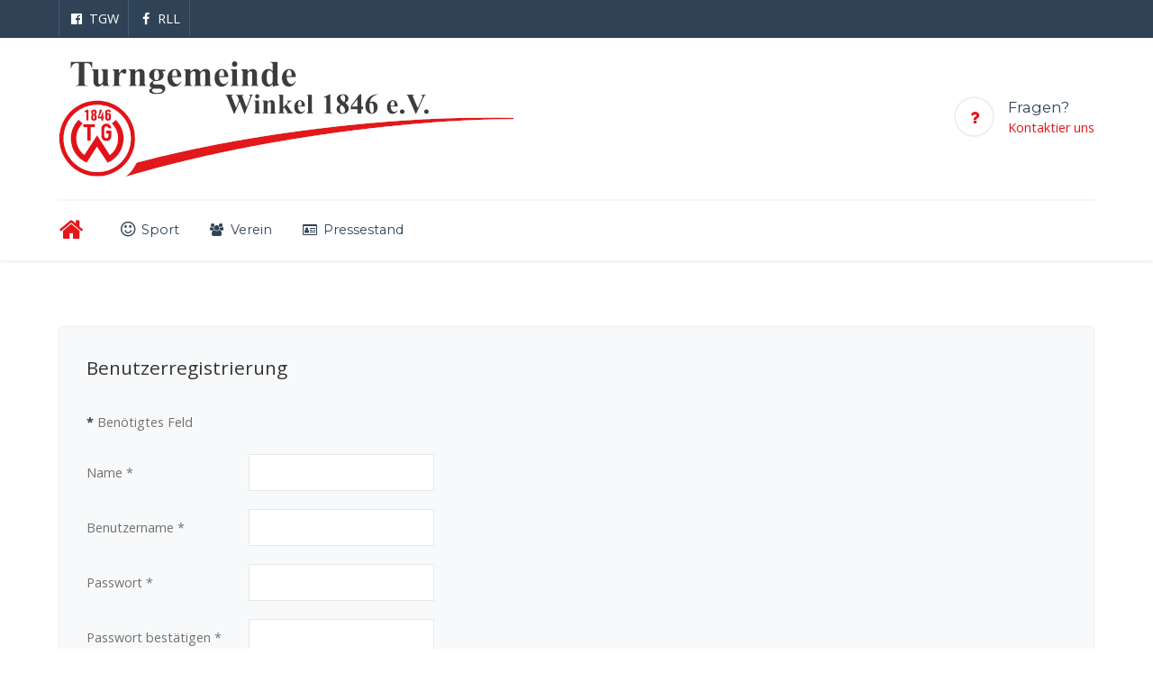

--- FILE ---
content_type: text/html; charset=utf-8
request_url: https://tg-winkel.de/component/users/?view=registration
body_size: 9440
content:
<!DOCTYPE html><html dir=ltr lang=de-DE><head><meta content="width=device-width, initial-scale=1.0" name=viewport><meta content="IE=edge" http-equiv=X-UA-Compatible><meta content=0_Dr_wUn_mY5rjWG6XtbbYdd3L5y1xkHSORxWbGoVA4 name=google-site-verification><meta content="Turngemeinde Winkel 1846 e.V. - 65375 Oestrich-Winkel / Rheingau" property=og:title><link href=/images/assets/favicon.ico rel=icon type=image/x-icon><link href=/images/assets/apple-icon-180x180.png rel=apple-touch-icon sizes=180x180><link href=/images/assets/apple-icon-180x180.png rel=icon sizes=192x192><meta charset=utf-8><base href=https://tg-winkel.de/component/users/><meta content="TGW, Turngemeinde, Winkel, Rheingau, Oestrich-Winkel, Sport, Turnen, Leichtathletik, Leichtatlethik, Laufen, Klettern, Kletterwand, Judo, Lauftreff, Beach und Boule, Gymnastik, Rückengymnastik, Feiern, Bergwandern, Boule, Volleyball, Kinderturnen, Frisch, Fromm, Fröhlich, Frei, Sportabzeichen, Rheinsteig, Beachvolleyball, Fritz-Allendorf-Halle, Freizeit, Freizeitpark, Walken, Tradition," name=keywords><meta content="© Turngemeinde Winkel" name=rights><meta content="Turngemeinde Winkel. Im ♥ des Rheingaues - der größte Turnverein in Oestrich-Winkel. ⇒ Hier trifft Tradition auf Zukunft. Und das seit mehr als 175 Jahren!" name=description><meta content="Joomla! - Open Source Content Management" name=generator><title>Turngemeinde Winkel</title><link href=/templates/it_medical/uikit/css/uikit.min.css rel=stylesheet><link href=/media/gantry5/engines/nucleus/css-compiled/nucleus.css rel=stylesheet><link href=/templates/it_medical/custom/css-compiled/medical_36.css rel=stylesheet><link href=/media/gantry5/assets/css/bootstrap-gantry.css rel=stylesheet><link href=/media/gantry5/engines/nucleus/css-compiled/joomla.css rel=stylesheet><link href=/media/jui/css/icomoon.css rel=stylesheet><link href=/media/gantry5/assets/css/font-awesome.min.css rel=stylesheet><link href=/templates/it_medical/custom/css-compiled/medical-joomla_36.css rel=stylesheet><link href=/templates/it_medical/custom/css-compiled/custom_36.css rel=stylesheet><style>#g-page-preloader {
                background: #304356;
                position: fixed;
                top: 0;
                left: 0;
                right: 0;
                bottom: 0;
                z-index: 10001;
            }

            .spinner1, .spinner2, .spinner3, .spinner4, .spinner5, .spinner6, .spinner7, .spinner8, .spinner9, .spinner10, .spinner11 {
              width: 60px;
              height: 60px;
              margin-top: -30px;
              position: relative;
            }

            .fl.customimage {
              width: px;
              height: px;
            }

            /*
             *  Usage:
             *
                  <div class="sk-rotating-plane">
             *
             */
            .sk-rotating-plane {
              width: 100%;
              height: 100%;
              background-color: #ff0000;
              margin: 0 auto;
              -webkit-animation: sk-rotatePlane 1.2s infinite ease-in-out;
                      animation: sk-rotatePlane 1.2s infinite ease-in-out; }

            @-webkit-keyframes sk-rotatePlane {
              0% {
                -webkit-transform: perspective(120px) rotateX(0deg) rotateY(0deg);
                        transform: perspective(120px) rotateX(0deg) rotateY(0deg); }
              50% {
                -webkit-transform: perspective(120px) rotateX(-180.1deg) rotateY(0deg);
                        transform: perspective(120px) rotateX(-180.1deg) rotateY(0deg); }
              100% {
                -webkit-transform: perspective(120px) rotateX(-180deg) rotateY(-179.9deg);
                        transform: perspective(120px) rotateX(-180deg) rotateY(-179.9deg); } }

            @keyframes sk-rotatePlane {
              0% {
                -webkit-transform: perspective(120px) rotateX(0deg) rotateY(0deg);
                        transform: perspective(120px) rotateX(0deg) rotateY(0deg); }
              50% {
                -webkit-transform: perspective(120px) rotateX(-180.1deg) rotateY(0deg);
                        transform: perspective(120px) rotateX(-180.1deg) rotateY(0deg); }
              100% {
                -webkit-transform: perspective(120px) rotateX(-180deg) rotateY(-179.9deg);
                        transform: perspective(120px) rotateX(-180deg) rotateY(-179.9deg); } }

            /*
             *  Usage:
             *
                  <div class="sk-double-bounce">
                    <div class="sk-child sk-double-bounce1">
                    <div class="sk-child sk-double-bounce2">
                  
             *
             */
            .sk-double-bounce {
              width: 100%;
              height: 100%;
              position: relative;
              margin: 0 auto; }
              .sk-double-bounce .sk-child {
                width: 100%;
                height: 100%;
                border-radius: 50%;
                background-color: #ff0000;
                opacity: 0.6;
                position: absolute;
                top: 0;
                left: 0;
                -webkit-animation: sk-doubleBounce 2s infinite ease-in-out;
                        animation: sk-doubleBounce 2s infinite ease-in-out; }
              .sk-double-bounce .sk-double-bounce2 {
                -webkit-animation-delay: -1.0s;
                        animation-delay: -1.0s; }

            @-webkit-keyframes sk-doubleBounce {
              0%, 100% {
                -webkit-transform: scale(0);
                        transform: scale(0); }
              50% {
                -webkit-transform: scale(1);
                        transform: scale(1); } }

            @keyframes sk-doubleBounce {
              0%, 100% {
                -webkit-transform: scale(0);
                        transform: scale(0); }
              50% {
                -webkit-transform: scale(1);
                        transform: scale(1); } }

            /*
             *  Usage:
             *
                  <div class="sk-wave">
                    <div class="sk-rect sk-rect1">
                    <div class="sk-rect sk-rect2">
                    <div class="sk-rect sk-rect3">
                    <div class="sk-rect sk-rect4">
                    <div class="sk-rect sk-rect5">
                  
             *
             */
            .sk-wave {
              margin: 0 auto;
              width: 100%;
              height: 100%;
              text-align: center;
              font-size: 10px; }
              .sk-wave .sk-rect {
                background-color: #ff0000;
                height: 100%;
                width: 7px;
                display: inline-block;
                margin: 0 3px 0 0;
                -webkit-animation: sk-waveStretchDelay 1.2s infinite ease-in-out;
                        animation: sk-waveStretchDelay 1.2s infinite ease-in-out; }
              .sk-wave .sk-rect1 {
                -webkit-animation-delay: -1.2s;
                        animation-delay: -1.2s; }
              .sk-wave .sk-rect2 {
                -webkit-animation-delay: -1.1s;
                        animation-delay: -1.1s; }
              .sk-wave .sk-rect3 {
                -webkit-animation-delay: -1s;
                        animation-delay: -1s; }
              .sk-wave .sk-rect4 {
                -webkit-animation-delay: -0.9s;
                        animation-delay: -0.9s; }
              .sk-wave .sk-rect5 {
                -webkit-animation-delay: -0.8s;
                        animation-delay: -0.8s; }

            @-webkit-keyframes sk-waveStretchDelay {
              0%, 40%, 100% {
                -webkit-transform: scaleY(0.4);
                        transform: scaleY(0.4); }
              20% {
                -webkit-transform: scaleY(1);
                        transform: scaleY(1); } }

            @keyframes sk-waveStretchDelay {
              0%, 40%, 100% {
                -webkit-transform: scaleY(0.4);
                        transform: scaleY(0.4); }
              20% {
                -webkit-transform: scaleY(1);
                        transform: scaleY(1); } }

            /*
             *  Usage:
             *
                  <div class="sk-wandering-cubes">
                    <div class="sk-cube sk-cube1">
                    <div class="sk-cube sk-cube2">
                  
             *
             */
            .sk-wandering-cubes {
              margin: 0 auto;
              width: 100%;
              height: 100%;
              position: relative; }
              .sk-wandering-cubes .sk-cube {
                background-color: #ff0000;
                width: 16px;
                height: 16px;
                position: absolute;
                top: 0;
                left: 0;
                -webkit-animation: sk-wanderingCube 1.8s ease-in-out -1.8s infinite both;
                        animation: sk-wanderingCube 1.8s ease-in-out -1.8s infinite both; }
              .sk-wandering-cubes .sk-cube2 {
                -webkit-animation-delay: -0.9s;
                        animation-delay: -0.9s; }

            @-webkit-keyframes sk-wanderingCube {
              0% {
                -webkit-transform: rotate(0deg);
                        transform: rotate(0deg); }
              25% {
                -webkit-transform: translateX(45px) rotate(-90deg) scale(0.5);
                        transform: translateX(45px) rotate(-90deg) scale(0.5); }
              50% {
                /* Hack to make FF rotate in the right direction */
                -webkit-transform: translateX(45px) translateY(45px) rotate(-179deg);
                        transform: translateX(45px) translateY(45px) rotate(-179deg); }
              50.1% {
                -webkit-transform: translateX(45px) translateY(45px) rotate(-180deg);
                        transform: translateX(45px) translateY(45px) rotate(-180deg); }
              75% {
                -webkit-transform: translateX(0) translateY(45px) rotate(-270deg) scale(0.5);
                        transform: translateX(0) translateY(45px) rotate(-270deg) scale(0.5); }
              100% {
                -webkit-transform: rotate(-360deg);
                        transform: rotate(-360deg); } }

            @keyframes sk-wanderingCube {
              0% {
                -webkit-transform: rotate(0deg);
                        transform: rotate(0deg); }
              25% {
                -webkit-transform: translateX(45px) rotate(-90deg) scale(0.5);
                        transform: translateX(45px) rotate(-90deg) scale(0.5); }
              50% {
                /* Hack to make FF rotate in the right direction */
                -webkit-transform: translateX(45px) translateY(45px) rotate(-179deg);
                        transform: translateX(45px) translateY(45px) rotate(-179deg); }
              50.1% {
                -webkit-transform: translateX(45px) translateY(45px) rotate(-180deg);
                        transform: translateX(45px) translateY(45px) rotate(-180deg); }
              75% {
                -webkit-transform: translateX(0) translateY(45px) rotate(-270deg) scale(0.5);
                        transform: translateX(0) translateY(45px) rotate(-270deg) scale(0.5); }
              100% {
                -webkit-transform: rotate(-360deg);
                        transform: rotate(-360deg); } }

            /*
             *  Usage:
             *
                  <div class="sk-spinner sk-spinner-pulse">
             *
             */
            .sk-spinner-pulse {
              width: 100%;
              height: 100%;
              margin: 0 auto;
              background-color: #ff0000;
              border-radius: 100%;
              -webkit-animation: sk-pulseScaleOut 1s infinite ease-in-out;
                      animation: sk-pulseScaleOut 1s infinite ease-in-out; }

            @-webkit-keyframes sk-pulseScaleOut {
              0% {
                -webkit-transform: scale(0);
                        transform: scale(0); }
              100% {
                -webkit-transform: scale(1);
                        transform: scale(1);
                opacity: 0; } }

            @keyframes sk-pulseScaleOut {
              0% {
                -webkit-transform: scale(0);
                        transform: scale(0); }
              100% {
                -webkit-transform: scale(1);
                        transform: scale(1);
                opacity: 0; } }

            /*
             *  Usage:
             *
                  <div class="sk-chasing-dots">
                    <div class="sk-child sk-dot1">
                    <div class="sk-child sk-dot2">
                  
             *
             */
            .sk-chasing-dots {
              margin: 0 auto;
              width: 100%;
              height: 100%;
              position: relative;
              text-align: center;
              -webkit-animation: sk-chasingDotsRotate 2s infinite linear;
                      animation: sk-chasingDotsRotate 2s infinite linear; }
              .sk-chasing-dots .sk-child {
                width: 60%;
                height: 60%;
                display: inline-block;
                position: absolute;
                top: 0;
                background-color: #ff0000;
                border-radius: 100%;
                -webkit-animation: sk-chasingDotsBounce 2s infinite ease-in-out;
                        animation: sk-chasingDotsBounce 2s infinite ease-in-out; }
              .sk-chasing-dots .sk-dot2 {
                top: auto;
                bottom: 0;
                -webkit-animation-delay: -1s;
                        animation-delay: -1s; }

            @-webkit-keyframes sk-chasingDotsRotate {
              100% {
                -webkit-transform: rotate(360deg);
                        transform: rotate(360deg); } }

            @keyframes sk-chasingDotsRotate {
              100% {
                -webkit-transform: rotate(360deg);
                        transform: rotate(360deg); } }

            @-webkit-keyframes sk-chasingDotsBounce {
              0%, 100% {
                -webkit-transform: scale(0);
                        transform: scale(0); }
              50% {
                -webkit-transform: scale(1);
                        transform: scale(1); } }

            @keyframes sk-chasingDotsBounce {
              0%, 100% {
                -webkit-transform: scale(0);
                        transform: scale(0); }
              50% {
                -webkit-transform: scale(1);
                        transform: scale(1); } }

            /*
             *  Usage:
             *
                  <div class="sk-three-bounce">
                    <div class="sk-child sk-bounce1">
                    <div class="sk-child sk-bounce2">
                    <div class="sk-child sk-bounce3">
                  
             *
             */
            .sk-three-bounce {
              margin: 0 auto;
              width: 100%;
              font-size: 26px;
              position: relative;
              text-align: center; }
              .sk-three-bounce .sk-child {
                width: 20px;
                height: 20px;
                background-color: #ff0000;
                border-radius: 100%;
                display: inline-block;
                -webkit-animation: sk-three-bounce 1.4s ease-in-out 0s infinite both;
                        animation: sk-three-bounce 1.4s ease-in-out 0s infinite both; }
              .sk-three-bounce .sk-bounce1 {
                -webkit-animation-delay: -0.32s;
                        animation-delay: -0.32s; }
              .sk-three-bounce .sk-bounce2 {
                -webkit-animation-delay: -0.16s;
                        animation-delay: -0.16s; }

            @-webkit-keyframes sk-three-bounce {
              0%, 80%, 100% {
                -webkit-transform: scale(0);
                        transform: scale(0); }
              40% {
                -webkit-transform: scale(1);
                        transform: scale(1); } }

            @keyframes sk-three-bounce {
              0%, 80%, 100% {
                -webkit-transform: scale(0);
                        transform: scale(0); }
              40% {
                -webkit-transform: scale(1);
                        transform: scale(1); } }

            /*
             *  Usage:
             *
                  <div class="sk-circle">
                    <div class="sk-circle1 sk-child">
                    <div class="sk-circle2 sk-child">
                    <div class="sk-circle3 sk-child">
                    <div class="sk-circle4 sk-child">
                    <div class="sk-circle5 sk-child">
                    <div class="sk-circle6 sk-child">
                    <div class="sk-circle7 sk-child">
                    <div class="sk-circle8 sk-child">
                    <div class="sk-circle9 sk-child">
                    <div class="sk-circle10 sk-child">
                    <div class="sk-circle11 sk-child">
                    <div class="sk-circle12 sk-child">
                  
             *
             */
            .sk-circle {
              margin: 0 auto;
              width: 100%;
              height: 100%;
              position: relative; }
              .sk-circle .sk-child {
                width: 100%;
                height: 100%;
                position: absolute;
                left: 0;
                top: 0; }
              .sk-circle .sk-child:before {
                content: '';
                display: block;
                margin: 0 auto;
                width: 15%;
                height: 15%;
                background-color: #ff0000;
                border-radius: 100%;
                -webkit-animation: sk-circleBounceDelay 1.2s infinite ease-in-out both;
                        animation: sk-circleBounceDelay 1.2s infinite ease-in-out both; }
              .sk-circle .sk-circle2 {
                -webkit-transform: rotate(30deg);
                    -ms-transform: rotate(30deg);
                        transform: rotate(30deg); }
              .sk-circle .sk-circle3 {
                -webkit-transform: rotate(60deg);
                    -ms-transform: rotate(60deg);
                        transform: rotate(60deg); }
              .sk-circle .sk-circle4 {
                -webkit-transform: rotate(90deg);
                    -ms-transform: rotate(90deg);
                        transform: rotate(90deg); }
              .sk-circle .sk-circle5 {
                -webkit-transform: rotate(120deg);
                    -ms-transform: rotate(120deg);
                        transform: rotate(120deg); }
              .sk-circle .sk-circle6 {
                -webkit-transform: rotate(150deg);
                    -ms-transform: rotate(150deg);
                        transform: rotate(150deg); }
              .sk-circle .sk-circle7 {
                -webkit-transform: rotate(180deg);
                    -ms-transform: rotate(180deg);
                        transform: rotate(180deg); }
              .sk-circle .sk-circle8 {
                -webkit-transform: rotate(210deg);
                    -ms-transform: rotate(210deg);
                        transform: rotate(210deg); }
              .sk-circle .sk-circle9 {
                -webkit-transform: rotate(240deg);
                    -ms-transform: rotate(240deg);
                        transform: rotate(240deg); }
              .sk-circle .sk-circle10 {
                -webkit-transform: rotate(270deg);
                    -ms-transform: rotate(270deg);
                        transform: rotate(270deg); }
              .sk-circle .sk-circle11 {
                -webkit-transform: rotate(300deg);
                    -ms-transform: rotate(300deg);
                        transform: rotate(300deg); }
              .sk-circle .sk-circle12 {
                -webkit-transform: rotate(330deg);
                    -ms-transform: rotate(330deg);
                        transform: rotate(330deg); }
              .sk-circle .sk-circle2:before {
                -webkit-animation-delay: -1.1s;
                        animation-delay: -1.1s; }
              .sk-circle .sk-circle3:before {
                -webkit-animation-delay: -1s;
                        animation-delay: -1s; }
              .sk-circle .sk-circle4:before {
                -webkit-animation-delay: -0.9s;
                        animation-delay: -0.9s; }
              .sk-circle .sk-circle5:before {
                -webkit-animation-delay: -0.8s;
                        animation-delay: -0.8s; }
              .sk-circle .sk-circle6:before {
                -webkit-animation-delay: -0.7s;
                        animation-delay: -0.7s; }
              .sk-circle .sk-circle7:before {
                -webkit-animation-delay: -0.6s;
                        animation-delay: -0.6s; }
              .sk-circle .sk-circle8:before {
                -webkit-animation-delay: -0.5s;
                        animation-delay: -0.5s; }
              .sk-circle .sk-circle9:before {
                -webkit-animation-delay: -0.4s;
                        animation-delay: -0.4s; }
              .sk-circle .sk-circle10:before {
                -webkit-animation-delay: -0.3s;
                        animation-delay: -0.3s; }
              .sk-circle .sk-circle11:before {
                -webkit-animation-delay: -0.2s;
                        animation-delay: -0.2s; }
              .sk-circle .sk-circle12:before {
                -webkit-animation-delay: -0.1s;
                        animation-delay: -0.1s; }

            @-webkit-keyframes sk-circleBounceDelay {
              0%, 80%, 100% {
                -webkit-transform: scale(0);
                        transform: scale(0); }
              40% {
                -webkit-transform: scale(1);
                        transform: scale(1); } }

            @keyframes sk-circleBounceDelay {
              0%, 80%, 100% {
                -webkit-transform: scale(0);
                        transform: scale(0); }
              40% {
                -webkit-transform: scale(1);
                        transform: scale(1); } }

            /*
             *  Usage:
             *
                  <div class="sk-cube-grid">
                    <div class="sk-cube sk-cube1">
                    <div class="sk-cube sk-cube2">
                    <div class="sk-cube sk-cube3">
                    <div class="sk-cube sk-cube4">
                    <div class="sk-cube sk-cube5">
                    <div class="sk-cube sk-cube6">
                    <div class="sk-cube sk-cube7">
                    <div class="sk-cube sk-cube8">
                    <div class="sk-cube sk-cube9">
                  
             *
             */
            .sk-cube-grid {
              width: 100%;
              height: 100%;
              margin: 0 auto;
              /*
               * Spinner positions
               * 1 2 3
               * 4 5 6
               * 7 8 9
               */ }
              .sk-cube-grid .sk-cube {
                width: 33.33%;
                height: 33.33%;
                background-color: #ff0000;
                float: left;
                -webkit-animation: sk-cubeGridScaleDelay 1.3s infinite ease-in-out;
                        animation: sk-cubeGridScaleDelay 1.3s infinite ease-in-out; }
              .sk-cube-grid .sk-cube1 {
                -webkit-animation-delay: 0.2s;
                        animation-delay: 0.2s; }
              .sk-cube-grid .sk-cube2 {
                -webkit-animation-delay: 0.3s;
                        animation-delay: 0.3s; }
              .sk-cube-grid .sk-cube3 {
                -webkit-animation-delay: 0.4s;
                        animation-delay: 0.4s; }
              .sk-cube-grid .sk-cube4 {
                -webkit-animation-delay: 0.1s;
                        animation-delay: 0.1s; }
              .sk-cube-grid .sk-cube5 {
                -webkit-animation-delay: 0.2s;
                        animation-delay: 0.2s; }
              .sk-cube-grid .sk-cube6 {
                -webkit-animation-delay: 0.3s;
                        animation-delay: 0.3s; }
              .sk-cube-grid .sk-cube7 {
                -webkit-animation-delay: 0.0s;
                        animation-delay: 0.0s; }
              .sk-cube-grid .sk-cube8 {
                -webkit-animation-delay: 0.1s;
                        animation-delay: 0.1s; }
              .sk-cube-grid .sk-cube9 {
                -webkit-animation-delay: 0.2s;
                        animation-delay: 0.2s; }

            @-webkit-keyframes sk-cubeGridScaleDelay {
              0%, 70%, 100% {
                -webkit-transform: scale3D(1, 1, 1);
                        transform: scale3D(1, 1, 1); }
              35% {
                -webkit-transform: scale3D(0, 0, 1);
                        transform: scale3D(0, 0, 1); } }

            @keyframes sk-cubeGridScaleDelay {
              0%, 70%, 100% {
                -webkit-transform: scale3D(1, 1, 1);
                        transform: scale3D(1, 1, 1); }
              35% {
                -webkit-transform: scale3D(0, 0, 1);
                        transform: scale3D(0, 0, 1); } }

            /*
             *  Usage:
             *
                  <div class="sk-fading-circle">
                    <div class="sk-circle1 sk-circle">
                    <div class="sk-circle2 sk-circle">
                    <div class="sk-circle3 sk-circle">
                    <div class="sk-circle4 sk-circle">
                    <div class="sk-circle5 sk-circle">
                    <div class="sk-circle6 sk-circle">
                    <div class="sk-circle7 sk-circle">
                    <div class="sk-circle8 sk-circle">
                    <div class="sk-circle9 sk-circle">
                    <div class="sk-circle10 sk-circle">
                    <div class="sk-circle11 sk-circle">
                    <div class="sk-circle12 sk-circle">
                  
             *
             */
            .sk-fading-circle {
              margin: 0 auto;
              width: 100%;
              height: 100%;
              position: relative; }
              .sk-fading-circle .sk-circle {
                width: 100%;
                height: 100%;
                position: absolute;
                left: 0;
                top: 0; }
              .sk-fading-circle .sk-circle:before {
                content: '';
                display: block;
                margin: 0 auto;
                width: 15%;
                height: 15%;
                background-color: #ff0000;
                border-radius: 100%;
                -webkit-animation: sk-circleFadeDelay 1.2s infinite ease-in-out both;
                        animation: sk-circleFadeDelay 1.2s infinite ease-in-out both; }
              .sk-fading-circle .sk-circle2 {
                -webkit-transform: rotate(30deg);
                    -ms-transform: rotate(30deg);
                        transform: rotate(30deg); }
              .sk-fading-circle .sk-circle3 {
                -webkit-transform: rotate(60deg);
                    -ms-transform: rotate(60deg);
                        transform: rotate(60deg); }
              .sk-fading-circle .sk-circle4 {
                -webkit-transform: rotate(90deg);
                    -ms-transform: rotate(90deg);
                        transform: rotate(90deg); }
              .sk-fading-circle .sk-circle5 {
                -webkit-transform: rotate(120deg);
                    -ms-transform: rotate(120deg);
                        transform: rotate(120deg); }
              .sk-fading-circle .sk-circle6 {
                -webkit-transform: rotate(150deg);
                    -ms-transform: rotate(150deg);
                        transform: rotate(150deg); }
              .sk-fading-circle .sk-circle7 {
                -webkit-transform: rotate(180deg);
                    -ms-transform: rotate(180deg);
                        transform: rotate(180deg); }
              .sk-fading-circle .sk-circle8 {
                -webkit-transform: rotate(210deg);
                    -ms-transform: rotate(210deg);
                        transform: rotate(210deg); }
              .sk-fading-circle .sk-circle9 {
                -webkit-transform: rotate(240deg);
                    -ms-transform: rotate(240deg);
                        transform: rotate(240deg); }
              .sk-fading-circle .sk-circle10 {
                -webkit-transform: rotate(270deg);
                    -ms-transform: rotate(270deg);
                        transform: rotate(270deg); }
              .sk-fading-circle .sk-circle11 {
                -webkit-transform: rotate(300deg);
                    -ms-transform: rotate(300deg);
                        transform: rotate(300deg); }
              .sk-fading-circle .sk-circle12 {
                -webkit-transform: rotate(330deg);
                    -ms-transform: rotate(330deg);
                        transform: rotate(330deg); }
              .sk-fading-circle .sk-circle2:before {
                -webkit-animation-delay: -1.1s;
                        animation-delay: -1.1s; }
              .sk-fading-circle .sk-circle3:before {
                -webkit-animation-delay: -1s;
                        animation-delay: -1s; }
              .sk-fading-circle .sk-circle4:before {
                -webkit-animation-delay: -0.9s;
                        animation-delay: -0.9s; }
              .sk-fading-circle .sk-circle5:before {
                -webkit-animation-delay: -0.8s;
                        animation-delay: -0.8s; }
              .sk-fading-circle .sk-circle6:before {
                -webkit-animation-delay: -0.7s;
                        animation-delay: -0.7s; }
              .sk-fading-circle .sk-circle7:before {
                -webkit-animation-delay: -0.6s;
                        animation-delay: -0.6s; }
              .sk-fading-circle .sk-circle8:before {
                -webkit-animation-delay: -0.5s;
                        animation-delay: -0.5s; }
              .sk-fading-circle .sk-circle9:before {
                -webkit-animation-delay: -0.4s;
                        animation-delay: -0.4s; }
              .sk-fading-circle .sk-circle10:before {
                -webkit-animation-delay: -0.3s;
                        animation-delay: -0.3s; }
              .sk-fading-circle .sk-circle11:before {
                -webkit-animation-delay: -0.2s;
                        animation-delay: -0.2s; }
              .sk-fading-circle .sk-circle12:before {
                -webkit-animation-delay: -0.1s;
                        animation-delay: -0.1s; }

            @-webkit-keyframes sk-circleFadeDelay {
              0%, 39%, 100% {
                opacity: 0; }
              40% {
                opacity: 1; } }

            @keyframes sk-circleFadeDelay {
              0%, 39%, 100% {
                opacity: 0; }
              40% {
                opacity: 1; } }

            /*
             *  Usage:
             *
                  <div class="sk-folding-cube">
                    <div class="sk-cube1 sk-cube">
                    <div class="sk-cube2 sk-cube">
                    <div class="sk-cube4 sk-cube">
                    <div class="sk-cube3 sk-cube">
                  
             *
             */
            .sk-folding-cube {
              margin: 0 auto;
              width: 100%;
              height: 100%;
              position: relative;
              -webkit-transform: rotateZ(45deg);
                      transform: rotateZ(45deg); }
              .sk-folding-cube .sk-cube {
                float: left;
                width: 50%;
                height: 50%;
                position: relative;
                -webkit-transform: scale(1.1);
                    -ms-transform: scale(1.1);
                        transform: scale(1.1); }
              .sk-folding-cube .sk-cube:before {
                content: '';
                position: absolute;
                top: 0;
                left: 0;
                width: 100%;
                height: 100%;
                background-color: #ff0000;
                -webkit-animation: sk-foldCubeAngle 2.4s infinite linear both;
                        animation: sk-foldCubeAngle 2.4s infinite linear both;
                -webkit-transform-origin: 100% 100%;
                    -ms-transform-origin: 100% 100%;
                        transform-origin: 100% 100%; }
              .sk-folding-cube .sk-cube2 {
                -webkit-transform: scale(1.1) rotateZ(90deg);
                        transform: scale(1.1) rotateZ(90deg); }
              .sk-folding-cube .sk-cube3 {
                -webkit-transform: scale(1.1) rotateZ(180deg);
                        transform: scale(1.1) rotateZ(180deg); }
              .sk-folding-cube .sk-cube4 {
                -webkit-transform: scale(1.1) rotateZ(270deg);
                        transform: scale(1.1) rotateZ(270deg); }
              .sk-folding-cube .sk-cube2:before {
                -webkit-animation-delay: 0.3s;
                        animation-delay: 0.3s; }
              .sk-folding-cube .sk-cube3:before {
                -webkit-animation-delay: 0.6s;
                        animation-delay: 0.6s; }
              .sk-folding-cube .sk-cube4:before {
                -webkit-animation-delay: 0.9s;
                        animation-delay: 0.9s; }

            @-webkit-keyframes sk-foldCubeAngle {
              0%, 10% {
                -webkit-transform: perspective(140px) rotateX(-180deg);
                        transform: perspective(140px) rotateX(-180deg);
                opacity: 0; }
              25%, 75% {
                -webkit-transform: perspective(140px) rotateX(0deg);
                        transform: perspective(140px) rotateX(0deg);
                opacity: 1; }
              90%, 100% {
                -webkit-transform: perspective(140px) rotateY(180deg);
                        transform: perspective(140px) rotateY(180deg);
                opacity: 0; } }

            @keyframes sk-foldCubeAngle {
              0%, 10% {
                -webkit-transform: perspective(140px) rotateX(-180deg);
                        transform: perspective(140px) rotateX(-180deg);
                opacity: 0; }
              25%, 75% {
                -webkit-transform: perspective(140px) rotateX(0deg);
                        transform: perspective(140px) rotateX(0deg);
                opacity: 1; }
              90%, 100% {
                -webkit-transform: perspective(140px) rotateY(180deg);
                        transform: perspective(140px) rotateY(180deg);
                opacity: 0; } }
        .edit .controls {
  display: flex;
}

.edit .controls > * {
  display: flex;
  flex-grow: 1;
}

.edit .controls > div {
  align-items: stretch;
  justify-content: stretch;
}

.edit .controls > div > * {
  display: flex;
  align-items: center;
}

.edit .controls input {
  display: flex;
  flex-grow: 1;
}

.edit .controls .field-calendar > div {
  flex-grow: 1;
}

.edit .controls select + div a {
  flex-grow: 1;
  background: none;
  border-radius: 0;
  padding: 10px;
  margin-bottom: 10px;
  line-height: normal;
  font-size: 14px;
  height: unset;
}.table-responsive {
  overflow-inline: scroll;
}</style><script class="joomla-script-options new" type=application/json>{"csrf.token":"36e92c5c16b67dee41dfef1d58b71437","system.paths":{"root":"","base":""},"system.keepalive":{"interval":840000,"uri":"\/component\/ajax\/?format=json"},"joomla.jtext":{"JLIB_FORM_FIELD_INVALID":"Ung\u00fcltiges Feld:&#160;"}}</script><script src=/media/system/js/core.js?4b79776a40559091641436ffd89d65b3></script> <!--[if lt IE 9]><script src="/media/system/js/polyfill.event.js?4b79776a40559091641436ffd89d65b3"></script><![endif]--> <script src=/media/system/js/keepalive.js?4b79776a40559091641436ffd89d65b3></script><script src=/media/jui/js/jquery.min.js?4b79776a40559091641436ffd89d65b3></script><script src=/media/jui/js/jquery-noconflict.js?4b79776a40559091641436ffd89d65b3></script><script src=/media/jui/js/jquery-migrate.min.js?4b79776a40559091641436ffd89d65b3></script><script src=/media/system/js/punycode.js?4b79776a40559091641436ffd89d65b3></script><script src=/media/system/js/validate.js?4b79776a40559091641436ffd89d65b3></script> <!--[if lt IE 9]><script src="/media/system/js/html5fallback.js?4b79776a40559091641436ffd89d65b3"></script><![endif]--> <script src=/media/jui/js/bootstrap.min.js?4b79776a40559091641436ffd89d65b3></script><script defer src=/plugins/system/easyperformancebooster/src/assets/js/instantpage.js?4b79776a40559091641436ffd89d65b3 type=module></script><script>jQuery(function($){ initPopovers(); $("body").on("subform-row-add", initPopovers); function initPopovers (event, container) { $(container || document).find(".hasPopover").popover({"html": true,"trigger": "hover focus","container": "body"});} });</script><style>#easycalccheckplus {margin: 8px 0 !important; padding: 2px !important;}</style><style>.prh84m {display: none !important;}</style><meta content=on http-equiv=x-dns-prefetch-control><link href=//images-cdn.ecwid.com/ rel=dns-prefetch><link href=//images.ecwid.com/ rel=dns-prefetch><link href=//app.ecwid.com/ rel=dns-prefetch><link href=//ecwid-static-ru.r.worldssl.net rel=dns-prefetch><link href=//ecwid-images-ru.r.worldssl.net rel=dns-prefetch> <body class="com_users dir-ltr g-default g-offcanvas-left g-style-preset4 gantry no-layout no-task outline-36 site view-registration"><div id=g-page-preloader></div> <div data-g-offcanvas-css3=1 data-g-offcanvas-swipe=0 id=g-offcanvas><div class=g-grid><div class="g-block size-100"><div class="g-content g-particle" id=mobile-menu-8307-particle><div data-g-menu-breakpoint=48rem id=g-mobilemenu-container></div> </div> </div> </div> </div> <div id=g-page-surround><div aria-controls=g-offcanvas aria-expanded=false class="g-offcanvas-hide g-offcanvas-toggle" data-offcanvas-toggle="" role=navigation><i class="fa fa-bars fa-fw"></i></div> <section id=g-top role=banner><div class=g-container><div class=g-grid><div class="g-block size-100"><div class=g-content><div class=moduletable><div class=g-particle id=module-social-695-particle><div class=g-social><a aria-label=TGW data-uk-tooltip="{pos:'bottom'}" href="https://www.facebook.com/TG-Winkel-1846-eV-1396625180648799/?__tn__=%2Cd%2CP-R&amp;eid=ARA_PC0PC0z_PHGVQJP8NJnCB0QP7gTSfbH7wsPOoBvWVUnkXJNHC9R6A_g84-VpwzLTKMmWsPDKJYP8" target=_blank title="Facebookseite TG-Winkel"><span class="fa fa-facebook-official fa-fw"></span> <span class=g-social-text>TGW</span></a> <a aria-label=RLL data-uk-tooltip="{pos:'bottom'}" href="https://www.facebook.com/profile.php?id=100089508460154" target=_blank title="Facebookseite RIESLINGLAUF"><span class="fa fa-facebook fa-fw"></span> <span class=g-social-text>RLL</span></a></div></div> </div> </div> </div> </div> </div> </section> <header id=g-header><div class=g-container><div class=g-grid><div class="g-block size-50"><div class="g-content g-particle" id=logo-6391-particle><a class=g-logo href=/ rel=home title="Turngemeinde Winkel 1846 e.V."><img alt="Turngemeinde Winkel 1846 e.V." src=/images/assets/logo_large_noborder.png> </a> </div> </div> <div class="g-block hidden-phone size-50"><div class=g-content><div class=moduletable><div class=g-particle id=module-contacts-504-particle><div class="g-contacts horizontal style2"><div class=g-contacts-item><div class=g-contacts-icon><span class="fa fa-question"></span> </div> <div class=g-title-value-container><h4 class=g-contact-title>Fragen?</h4> <div class=g-contact-value><a href=/kontakformular target=_parent>Kontaktier uns</a></div></div></div> </div></div> </div> </div> </div></div> </div> </header> <section data-uk-sticky="" id=g-navigation><div class=g-container><div class=g-grid><div class="g-block size-100"><div class="g-content g-particle" id=menu-6643-particle><nav class=g-main-nav data-g-hover-expand=true data-g-mobile-target=""><ul class=g-toplevel><li class="active g-menu-item g-menu-item-101 g-menu-item-type-component g-standard"><a aria-label=Home class=g-menu-item-container href=/ title=Home><i aria-hidden=true class="fa fa-2x fa-home"></i> <span class=g-menu-item-content></span></a> <li class="g-menu-item g-menu-item-168 g-menu-item-link-parent g-menu-item-type-alias g-parent g-standard"><a class=g-menu-item-container href=/sport/trainingsplan><i aria-hidden=true class="fa fa-lg fa-smile-o"></i> <span class=g-menu-item-content><span class=g-menu-item-title>Sport</span> </span> <span class=g-menu-parent-indicator data-g-menuparent=""></span></a> <ul class="g-dropdown g-dropdown-center g-fade-in-up g-inactive"><li class=g-dropdown-column><div class=g-grid><div class="g-block size-100"><ul class=g-sublevel><li class="g-go-back g-level-1"><a class=g-menu-item-container data-g-menuparent="" href=#><span>Back</span></a> <li class="g-menu-item g-menu-item-574 g-menu-item-type-component"><a class=g-menu-item-container href=/sport/trainingsplan><i aria-hidden=true class="fa fa-clock-o"></i> <span class=g-menu-item-content><span class=g-menu-item-title>Übungszeiten</span> </span></a> <li class="g-menu-item g-menu-item-623 g-menu-item-type-component"><a class=g-menu-item-container href=/sport/sportarten><i aria-hidden=true class="fa fa-compass"></i> <span class=g-menu-item-content><span class=g-menu-item-title>Sportarten</span> </span></a> <li class="g-menu-item g-menu-item-387 g-menu-item-type-component"><a class=g-menu-item-container href=/sport/sportstaetten><i aria-hidden=true class="fa fa-cog"></i> <span class=g-menu-item-content><span class=g-menu-item-title>Sportstätten</span> </span></a> <li class="g-menu-item g-menu-item-598 g-menu-item-link-parent g-menu-item-type-component g-parent rahmen_halle" style="position: relative;"><a class=g-menu-item-container href=/sport/turnhalle><i aria-hidden=true class="fa fa-building"></i> <span class=g-menu-item-content><span class=g-menu-item-title>Turnhalle</span> </span> <span class=g-menu-parent-indicator data-g-menuparent=""></span></a> <ul class="g-dropdown g-dropdown-right g-fade-in-up g-inactive" data-g-item-width=200px style=width:200px;><li class=g-dropdown-column><div class=g-grid><div class="g-block size-100"><ul class=g-sublevel><li class="g-go-back g-level-2"><a class=g-menu-item-container data-g-menuparent="" href=#><span>Back</span></a> <li class="g-menu-item g-menu-item-788 g-menu-item-type-particle"><div class=g-menu-item-container data-g-menuparent=""><div class="menu-item-particle rahmen_halle"><div class=platform-content><div class=moduletable><ul class="menu mod-list nav"><li class=item-630><span class=nav-header title="Sport in der Turnhalle">Turnhalle</span> <li class=item-382><a href=/badminton>Badminton</a><li class=item-416><a href=/grundlagentraining-schulkinder>Grundl.-Training</a><li class=item-629><a href=/judo>Judo</a><li class=item-602><a href=/kinderturnen-5-6>Kinderturnen 5-6 J.</a><li class=item-603><a href=/eltern-kind-turnen>Eltern-Kind-Turnen</a><li class=item-522><a href=/geraetturnen>Gerätturnen</a><li class=item-418><a href=/le-parkour>Parkour</a><li class=item-417><a href=/maenner-50>Männer 50+</a><li class=item-812><a href=/taekwondo>Taekwon-Do </a><li class=item-692><a href=/volleyball-start>Volleyball</a></ul> </div></div> </div> </div> </ul> </div> </div> </ul> <li class="g-menu-item g-menu-item-405 g-menu-item-link-parent g-menu-item-type-component g-parent rahmen_saal"><a class=g-menu-item-container href=/sport/spiegelsaal><i aria-hidden=true class="fa fa-window-maximize"></i> <span class=g-menu-item-content><span class=g-menu-item-title>Spiegelsaal</span> </span> <span class=g-menu-parent-indicator data-g-menuparent=""></span></a> <ul class="g-dropdown g-dropdown-right g-fade-in-up g-inactive"><li class=g-dropdown-column><div class=g-grid><div class="g-block size-100"><ul class=g-sublevel><li class="g-go-back g-level-2"><a class=g-menu-item-container data-g-menuparent="" href=#><span>Back</span></a> <li class="g-menu-item g-menu-item-789 g-menu-item-type-particle"><div class=g-menu-item-container data-g-menuparent=""><div class="menu-item-particle rahmen_saal"><div class=platform-content><div class=moduletable><ul class="menu mod-list nav"><li class=item-633><span class=nav-header>Spiegelsaal</span> <li class=item-969><a href=/cheerleading>Cheerleading</a><li class=item-450><a href=/frauen-50>Frauen 50+</a><li class=item-408><a href=/rueckenfit>Rückenfit</a><li class=item-607><a href=/stepptanz>Stepptanz</a><li class=item-609><a href=/thai-bo>Thai-Bo</a><li class=item-780><a href=/seniorenfitnes>Senioren - Fit und aktiv</a></ul> </div></div> </div> </div> </ul> </div> </div> </ul> <li class="g-menu-item g-menu-item-401 g-menu-item-link-parent g-menu-item-type-component g-parent rahmen_platz"><a class=g-menu-item-container href=/sport/sportplatz><i aria-hidden=true class="fa fa-reorder"></i> <span class=g-menu-item-content><span class=g-menu-item-title>Sportplatz</span> </span> <span class=g-menu-parent-indicator data-g-menuparent=""></span></a> <ul class="g-dropdown g-dropdown-right g-fade-in-up g-inactive"><li class=g-dropdown-column><div class=g-grid><div class="g-block size-100"><ul class=g-sublevel><li class="g-go-back g-level-2"><a class=g-menu-item-container data-g-menuparent="" href=#><span>Back</span></a> <li class="g-menu-item g-menu-item-790 g-menu-item-type-particle"><div class=g-menu-item-container data-g-menuparent=""><div class="menu-item-particle rahmen_platz"><div class=platform-content><div class=moduletable><ul class="menu mod-list nav"><li class=item-634><span class=nav-header>Sportplatz</span> <li class=item-397><a href=/leichtathletik>Leichtathletik</a><li class=item-581><a href=/m-lauftreff>Walking - Lauftreff</a></ul> </div></div> </div> </div> </ul> </div> </div> </ul> <li class="g-menu-item g-menu-item-580 g-menu-item-link-parent g-menu-item-type-component g-parent rahmen_park"><a class=g-menu-item-container href=/sport/freizeitpark><i aria-hidden=true class="fa fa-building-o"></i> <span class=g-menu-item-content><span class=g-menu-item-title>Freizeitpark</span> </span> <span class=g-menu-parent-indicator data-g-menuparent=""></span></a> <ul class="g-dropdown g-dropdown-right g-fade-in-up g-inactive"><li class=g-dropdown-column><div class=g-grid><div class="g-block size-100"><ul class=g-sublevel><li class="g-go-back g-level-2"><a class=g-menu-item-container data-g-menuparent="" href=#><span>Back</span></a> <li class="g-menu-item g-menu-item-791 g-menu-item-type-particle"><div class=g-menu-item-container data-g-menuparent=""><div class="menu-item-particle rahmen_park"><div class=platform-content><div class=moduletable><ul class="menu mod-list nav"><li class=item-631><span class=nav-header>Freizeitpark</span> <li class=item-447><a href=/beachvolleyball>Beachvolleyball</a><li class=item-384><a href=/boule>Boule</a><li class=item-448><a href=/klettern>Klettern</a><li class=item-494><a href=/feiern>Feiern</a></ul> </div></div> </div> </div> </ul> </div> </div> </ul> <li class="g-menu-item g-menu-item-599 g-menu-item-link-parent g-menu-item-type-component g-parent rahmen_sonst"><a class=g-menu-item-container href=/sport/sonstige><i aria-hidden=true class="fa fa-circle-o"></i> <span class=g-menu-item-content><span class=g-menu-item-title>Sonstige</span> </span> <span class=g-menu-parent-indicator data-g-menuparent=""></span></a> <ul class="g-dropdown g-dropdown-right g-fade-in-up g-inactive"><li class=g-dropdown-column><div class=g-grid><div class="g-block size-100"><ul class=g-sublevel><li class="g-go-back g-level-2"><a class=g-menu-item-container data-g-menuparent="" href=#><span>Back</span></a> <li class="g-menu-item g-menu-item-792 g-menu-item-type-particle"><div class=g-menu-item-container data-g-menuparent=""><div class="menu-item-particle rahmen_sonst"><div class=platform-content><div class=moduletable><ul class="menu mod-list nav"><li class=item-632><span class=nav-header>Sonstwo</span> <li class=item-594><a href=/koop-tgw-kita>Koop. TGW KiTa</a><li class=item-610><a href=/koop-tgw-schule>Koop. TGW Schule</a><li class=item-595><a href=/sportwochenende>Sportwochenende</a><li class=item-596><a href=/ideen>Ideen?</a></ul> </div></div> </div> </div> </ul> </div> </div> </ul> <li class="g-menu-item g-menu-item-674 g-menu-item-type-component"><a class=g-menu-item-container href=/sport/uebungleiter><i aria-hidden=true class="fa fa-user-o"></i> <span class=g-menu-item-content><span class=g-menu-item-title>Übungsleiter</span> </span></a> <li class="g-menu-item g-menu-item-1009 g-menu-item-type-component"><a class=g-menu-item-container href=/sport/termine><i aria-hidden=true class="fa fa-calendar"></i> <span class=g-menu-item-content><span class=g-menu-item-title>Termine</span> </span></a> <li class="g-menu-item g-menu-item-691 g-menu-item-type-component"><a class=g-menu-item-container href=/sport/sportberichte><i aria-hidden=true class="fa fa-edit"></i> <span class=g-menu-item-content><span class=g-menu-item-title>Sportberichte</span> </span></a> </ul> </div> </div> </ul> <li class="g-menu-item g-menu-item-188 g-menu-item-type-heading g-parent g-standard"><div class=g-menu-item-container data-g-menuparent=""><i aria-hidden=true class="fa fa-group"></i> <span class="g-menu-item-content g-nav-header"><span class=g-menu-item-title>Verein</span> </span> <span class=g-menu-parent-indicator></span></div> <ul class="g-dropdown g-dropdown-center g-fade-in-up g-inactive"><li class=g-dropdown-column><div class=g-grid><div class="g-block size-100"><ul class=g-sublevel><li class="g-go-back g-level-1"><a class=g-menu-item-container data-g-menuparent="" href=#><span>Back</span></a> <li class="g-menu-item g-menu-item-837 g-menu-item-type-component"><a class=g-menu-item-container href=/der-verein/ueber-uns><span class=g-menu-item-content><span class=g-menu-item-title>Über uns</span> </span> </a> <li class="g-menu-item g-menu-item-838 g-menu-item-type-component"><a class=g-menu-item-container href=/der-verein/beitrag-und-eintritt><span class=g-menu-item-content><span class=g-menu-item-title>Mitglied werden</span> </span> </a> <li class="g-menu-item g-menu-item-839 g-menu-item-type-component"><a class=g-menu-item-container href=/der-verein/vorstand><span class=g-menu-item-content><span class=g-menu-item-title>Vorstand</span> </span> </a> <li class="g-menu-item g-menu-item-840 g-menu-item-type-component"><a class=g-menu-item-container href=/der-verein/geschaeftsstelle><span class=g-menu-item-content><span class=g-menu-item-title>Geschäftsstelle</span> </span> </a> <li class="g-menu-item g-menu-item-841 g-menu-item-type-component"><a class=g-menu-item-container href=/der-verein/vereinsprofil><span class=g-menu-item-content><span class=g-menu-item-title>Vereinsprofil</span> </span> </a> <li class="g-menu-item g-menu-item-842 g-menu-item-type-component"><a class=g-menu-item-container href=/der-verein/chronik><span class=g-menu-item-content><span class=g-menu-item-title>Chronik</span> </span> </a> <li class="g-menu-item g-menu-item-843 g-menu-item-type-component"><a class=g-menu-item-container href=/der-verein/vereinssatzung><span class=g-menu-item-content><span class=g-menu-item-title>Satzung</span> </span> </a> <li class="g-menu-item g-menu-item-844 g-menu-item-type-component"><a class=g-menu-item-container href=/der-verein/kontakformular><span class=g-menu-item-content><span class=g-menu-item-title>Kontakt</span> </span> </a> <li class="g-menu-item g-menu-item-845 g-menu-item-type-component"><a class=g-menu-item-container href=/der-verein/anfahrt><span class=g-menu-item-content><span class=g-menu-item-title>Anfahrt</span> </span> </a> <li class="g-menu-item g-menu-item-846 g-menu-item-type-component"><a class=g-menu-item-container href=/der-verein/kinder-u-jugendschutz><span class=g-menu-item-content><span class=g-menu-item-title>Kinder/Jugendschutz</span> </span> </a> <li class="g-menu-item g-menu-item-847 g-menu-item-type-component"><a class=g-menu-item-container href=/der-verein/vereinsmitteilungen><span class=g-menu-item-content><span class=g-menu-item-title>Vereinsmitteilungen</span> </span> </a> </ul> </div> </div> </ul> <li class="g-menu-item g-menu-item-573 g-menu-item-type-heading g-parent g-standard"><div class=g-menu-item-container data-g-menuparent=""><i aria-hidden=true class="fa fa-drivers-license-o"></i> <span class="g-menu-item-content g-nav-header"><span class=g-menu-item-title>Pressestand</span> </span> <span class=g-menu-parent-indicator></span></div> <ul class="g-dropdown g-dropdown-center g-fade-in-up g-inactive"><li class=g-dropdown-column><div class=g-grid><div class="g-block size-100"><ul class=g-sublevel><li class="g-go-back g-level-1"><a class=g-menu-item-container data-g-menuparent="" href=#><span>Back</span></a> <li class="g-menu-item g-menu-item-642 g-menu-item-type-component"><a class=g-menu-item-container href=/aktuelles/aktuelles2><i aria-hidden=true class="fa fa-chevron-right"></i> <span class=g-menu-item-content><span class=g-menu-item-title>Aktuelles</span> </span></a> <li class="g-menu-item g-menu-item-640 g-menu-item-type-component"><a class=g-menu-item-container href=/aktuelles/artikelarchiv><i aria-hidden=true class="fa fa-archive"></i> <span class=g-menu-item-content><span class=g-menu-item-title>Artikelarchiv</span> </span></a> <li class="g-menu-item g-menu-item-262 g-menu-item-type-component"><a class=g-menu-item-container href=/aktuelles/bilder-2 rel=noopener&#x20;noreferrer target=_blank><i aria-hidden=true class="fa fa-camera-retro"></i> <span class=g-menu-item-content><span class=g-menu-item-title>Bilderarchiv</span> </span></a> </ul> </div> </div> </ul></ul> </nav> </div> </div> </div> </div> </section> <section id=g-system-messages><div class=g-container><div class=g-grid><div class="g-block size-100"><div class=g-system-messages></div> </div> </div> </div> </section> <section class=g-wrapper id=g-container-main><div class=g-container><div class=g-grid><div class="g-block size-100"><section id=g-mainbody><div class=g-grid><div class="g-block size-100" role=main><div class=g-content><div class="platform-content row-fluid"><div class=span12><div class=registration><form action="/component/users/?task=registration.register&amp;Itemid=101" class="form-horizontal form-validate well" enctype=multipart/form-data id=member-registration method=post><fieldset><legend>Benutzerregistrierung</legend> <div class="control-group field-spacer"><div class=control-label><span class=spacer><span class=before></span><span class=text><label class=prh84m for=zldsftbb478></label><input class="inputbox prh84m" id=zldsftbb478 name=lvumguk6pz76 size=30 type=text><label id=jform_spacer-lbl><strong class=red>*</strong> Benötigtes Feld</label></span><span class=after></span></span> </div> <div class=controls></div></div> <div class=control-group><div class=control-label><label class="hasPopover required" data-content="Bitte den vollen Namen eingeben" for=jform_name id=jform_name-lbl title=Name> Name<span class=star>&#160;*</span></label> </div> <div class=controls><input aria-required=true class=required id=jform_name name=jform[name] required size=30 type=text> </div></div> <div class=control-group><div class=control-label><label class="hasPopover required" data-content="Den gewünschten Benutzernamen eingeben." for=jform_username id=jform_username-lbl title=Benutzername> Benutzername<span class=star>&#160;*</span></label> </div> <div class=controls><input aria-required=true class="required validate-username" id=jform_username name=jform[username] required size=30 type=text> </div></div> <div class=control-group><div class=control-label><label class="hasPopover required" data-content="Das gewünschte Passwort eingeben." for=jform_password1 id=jform_password1-lbl title=Passwort> Passwort<span class=star>&#160;*</span></label> </div> <div class=controls><input aria-required=true autocomplete=off class="required validate-password" id=jform_password1 maxlength=99 name=jform[password1] required size=30 type=password value=""></div></div> <div class=control-group><div class=control-label><label class="hasPopover required" data-content="Bitte das Passwort bestätigen" for=jform_password2 id=jform_password2-lbl title="Passwort bestätigen"> Passwort bestätigen<span class=star>&#160;*</span></label> </div> <div class=controls><input aria-required=true autocomplete=off class="required validate-password" id=jform_password2 maxlength=99 name=jform[password2] required size=30 type=password value=""></div></div> <div class=control-group><div class=control-label><label class="hasPopover required" data-content="Bitte eine E-Mail-Adresse eingeben" for=jform_email1 id=jform_email1-lbl title=E-Mail-Adresse> E-Mail-Adresse<span class=star>&#160;*</span></label> </div> <div class=controls><input aria-required=true autocomplete=email class="required validate-email" id=jform_email1 name=jform[email1] required size=30 type=email value=""></div></div> <div class=control-group><div class=control-label><label class="hasPopover required" data-content="Bitte die E-Mail-Adresse bestätigen" for=jform_email2 id=jform_email2-lbl title="E-Mail-Adresse bestätigen"> E-Mail-Adresse bestätigen<span class=star>&#160;*</span></label> </div> <div class=controls><input aria-required=true class="required validate-email" id=jform_email2 name=jform[email2] required size=30 type=email value=""></div></div></fieldset> <div class=control-group><div class=controls><div id=easycalccheckplus><div><label for=edfhuaq>Spamprüfung: 18 minus 1 ist gleich </label><input class="inputbox mrng6 required validate-numeric" id=edfhuaq name=edfhuaq required size=3 type=text></div></div><button class="btn btn-primary validate" type=submit> Registrieren </button> <a class=btn href=/ title=Abbrechen> Abbrechen </a> <input name=option type=hidden value=com_users> <input name=task type=hidden value=registration.register></div> </div> <input name=36e92c5c16b67dee41dfef1d58b71437 type=hidden value=1></form> </div></div></div> </div> </div> </div> </section> </div> </div> </div> </section> <section id=g-copyright><div class=g-container><div class=g-grid><div class="g-block size-40"><div class=g-content><div class=moduletable><div class=g-particle id=module-copyright-511-particle>&copy; 1995 - 2026 Turngemeinde Winkel</div> </div> </div> </div> <div class="g-block size-30"><div class=g-content><div class=platform-content><div class=moduletable><ul class="menu mod-list nav"><li class=item-527><a href=/datenschutz>Datenschutz</a></ul> </div></div> </div> </div> <div class="g-block size-30"><div class=g-content><div class=platform-content><div class=moduletable><ul class="menu mod-list nav"><li class=item-526><a href=/impress>Impressum</a></ul> </div></div> </div> </div></div> </div> </section> <section id=g-to-top><div class=g-container><div class=g-grid><div class="g-block size-100"><div class="g-content g-particle" id=totop-7314-particle><div class="g-particle totop"><div class="g-totop style1"><a aria-label="Nach oben.." data-uk-smooth-scroll="" href=# id=g-totop-button rel=nofollow><i class="fa fa-angle-up"></i> Nach oben.. </a> </div> </div> </div> </div> </div> </div> </section></div> <script src=/media/gantry5/assets/js/main.js></script> <script src=/templates/it_medical/uikit/js/uikit.min.js></script> <script>(function($) {
			$(document).ready(function() {
				$(window).scroll(function() {
					if ($(document).scrollTop() < 500 || $(window).width() < 767) {
				        $('#g-totop-button').removeClass('totopfixed');

				    } else {
				        $('#g-totop-button').addClass('totopfixed');

				    }
				});
			});
		})(jQuery);</script> <script src=/templates/it_medical/js/template.js></script> <script src=/templates/it_medical/js/scrollReveal.min.js></script> <script>window.sr = new scrollReveal({ mobile: false });</script> <script src=/templates/it_medical/custom/js/pagePreloader.js></script> <script>(function($) {
                $("#g-page-preloader").pagePreloader({
                    timeToHide:false,
                    zIndex:10001,
                    spinner:"spinner3", 
                    bgColor:"#304356"                                    });

                $(window).load(function() { // makes sure the whole site is loaded
                    $('#g-page-preloader').delay(400).fadeOut('slow'); // will fade out the white DIV that covers the website.
                })
            })(jQuery);</script>

--- FILE ---
content_type: text/css
request_url: https://tg-winkel.de/templates/it_medical/custom/css-compiled/medical_36.css
body_size: 29660
content:
/*06fca8bc7bc8fe37fd152aae0b834c89*/
@charset "UTF-8";
@import url('//fonts.googleapis.com/css?family=Open+Sans:300,300italic,600,600italic,700,700italic,400,400italic');@import url('//fonts.googleapis.com/css?family=Montserrat:700,400');.g-content{margin:0.625rem;padding:0.938rem}.g-flushed .g-content{margin:0;padding:0}body{font-size:1rem;line-height:1.5}h1{font-size:2.7rem}h2{font-size:1.44rem}h3{font-size:1.17rem}h4{font-size:0.945rem}h5{font-size:0.9rem}h6{font-size:0.81rem}small{font-size:0.875rem}cite{font-size:0.875rem}sub,sup{font-size:0.75rem}code,kbd,pre,samp{font-size:1rem;font-family:"Menlo", "Monaco", monospace}textarea,select[multiple=multiple],input[type="color"],input[type="date"],input[type="datetime"],input[type="datetime-local"],input[type="email"],input[type="month"],input[type="number"],input[type="password"],input[type="search"],input[type="tel"],input[type="text"],input[type="time"],input[type="url"],input[type="week"],input:not([type]){border-radius:0.1875rem}body,#g-page-surround{color:#707070;background-color:#ffffff;-webkit-font-smoothing:antialiased;-moz-osx-font-smoothing:grayscale}#g-page-surround{box-shadow:0 0 15px rgba(0, 0, 0, 0.4)}@media print{#g-page-surround{background:#fff !important;color:#000 !important}}a{color:#e2181a;-webkit-transition:color 0.2s;-moz-transition:color 0.2s;transition:color 0.2s}a:hover{color:#9d1112}h1,h2,h3,h4,h5,h6,strong{color:#252d37}.button{display:inline-block;padding:0.7rem 2.2rem;border-radius:50px;background:#e2181a;color:#ffffff;border:0;line-height:1.5;font-family:"Montserrat";font-size:0.9rem;vertical-align:middle;text-shadow:none;box-shadow:none;text-align:center;-webkit-transition:background 0.2s;-moz-transition:background 0.2s;transition:background 0.2s}.button:hover{background:#252d37;color:#ffffff}.button:active,.button:focus{background:#252d37;color:#ffffff}.button.dark{background:#252d37}.button.dark:hover,.button.dark:active,.button.dark:focus{background:#e2181a}.button.empty{background:none;border:1px solid #e2181a;color:#e2181a;-webkit-transition:all 0.2s;-moz-transition:all 0.2s;transition:all 0.2s}.button.empty:hover{color:#ffffff;background:#e2181a}.button.button-grey{background:#f5f5f5;color:#707070}.button.button-grey:hover{background:#e6e6e6}.button.button-green{background:#0ad1a0}.button.button-green:hover{background:#09b48a}.button.button-orange{background:#f86b35}.button.button-orange:hover{background:#e84608}.button.button-purple{background:#da4282}.button.button-purple:hover{background:#ba2464}.button.button-blue{background:#21c2f8}.button.button-blue:hover{background:#07a1d5}.button.button-xlarge{font-size:1.4rem}.button.button-large{font-size:1.2rem}.button.button-small{font-size:0.8rem}.button.button-xsmall{font-size:0.7rem}.button.button-block{display:block}.g-title{margin-top:-5px;margin-bottom:30px;position:relative}.g-title:after{border-bottom:1px solid #e3e9eb;border-top:1px solid #e3e9eb;height:5px;display:inline-block;content:"";width:120px;vertical-align:middle;margin-left:25px}@media only all and (max-width:47.99rem){.g-title:after{display:none}}@media only all and (min-width:48rem) and (max-width:59.99rem){.g-title:after{width:80px}}#g-offcanvas .g-title:before,#g-offcanvas .g-title:after,.g-particle-intro .g-title:before,.g-particle-intro .g-title:after{display:none}#g-aside .g-title,#g-sidebar .g-title{font-size:1.035rem;margin-top:0;margin-bottom:25px}#g-aside .g-title:before,#g-aside .g-title:after,#g-sidebar .g-title:before,#g-sidebar .g-title:after{width:60px}@media only all and (min-width:48rem) and (max-width:59.99rem){#g-aside .g-title:before,#g-aside .g-title:after,#g-sidebar .g-title:before,#g-sidebar .g-title:after{display:none}}#g-aside .text-center .g-title:before,#g-aside .text-center .g-title:after,#g-aside .title-center .g-title:before,#g-aside .title-center .g-title:after,#g-sidebar .text-center .g-title:before,#g-sidebar .text-center .g-title:after,#g-sidebar .title-center .g-title:before,#g-sidebar .title-center .g-title:after{width:40px}#g-aside .g-content>div,#g-sidebar .g-content>div{margin-bottom:50px}#g-aside .g-content>div:last-child,#g-sidebar .g-content>div:last-child{margin-bottom:0}.border-bottom{border-bottom:1px solid #ecf0f1}.border-top{border-top:1px solid #ecf0f1}.g-logo{margin:25px 0;display:inline-block}.g-logo>.g-content{margin-top:0;margin-bottom:0}@media only all and (max-width:47.99rem){.g-logo{display:block;text-align:center}}.g-logo img{width:auto}.logo-large{display:inline-block}.g-gutter{margin-left:-0.938rem;margin-right:-0.938rem}.g-gutter .g-content{margin:0;padding-top:0;padding-bottom:0}.fullwidth-section{padding:0 !important}.fullwidth-section>.g-container{width:100%}.fullwidth-section .g-content{padding:0;margin:0}.g-center-vertical{display:-webkit-box;display:-moz-box;display:box;display:-webkit-flex;display:-moz-flex;display:-ms-flexbox;display:flex;-webkit-box-align:center;-moz-box-align:center;box-align:center;-webkit-align-items:center;-moz-align-items:center;-ms-align-items:center;-o-align-items:center;align-items:center;-ms-flex-align:center}.tooltip h1,.tooltip h2,.tooltip h3,.tooltip h4,.tooltip h5,.tooltip h6,.tooltip strong{color:#ffffff !important}.presets-demo .g-dropdown .g-menu-item-container:before{content:"";position:absolute;width:20px;height:20px;border-radius:3px;background:#000000}.presets-demo .g-dropdown .g-menu-item-container .g-menu-item-content{margin-left:30px}.presets-demo .g-dropdown .preset1 .g-menu-item-container:before{background:#3695eb}.presets-demo .g-dropdown .preset2 .g-menu-item-container:before{background:#66cc66}.presets-demo .g-dropdown .preset3 .g-menu-item-container:before{background:#f78114}.presets-demo .g-dropdown .preset4 .g-menu-item-container:before{background:#fa505d}.presets-demo .g-dropdown .preset5 .g-menu-item-container:before{background:#f1c40f}.presets-demo .g-dropdown .preset6 .g-menu-item-container:before{background:#af9a7d}#g-mobilemenu-container .presets-demo .g-dropdown .g-go-back .g-menu-item-container:before{content:"";position:relative;width:1.28571em;height:auto;margin-top:0;border-radius:0;background:none}#g-mobilemenu-container .presets-demo .g-dropdown .g-go-back .g-menu-item-container .g-menu-item-content{margin-left:30px}body{font-family:"Open Sans";font-weight:400;font-size:0.9rem;font-display:swap}h1,h2,h3,h4,h5,h6{font-family:"Montserrat";font-weight:500;margin-top:-5px;font-display:swap}h1{font-size:2.07rem;color:#dfdfdf}h2{font-size:1.71rem}h3{font-size:1.35rem}h4{font-size:1.035rem}h5{font-size:0.9rem}h6{font-size:0.81rem}.g-main-nav{font-family:"Montserrat";font-weight:400;font-size:0.9rem}.g-main-nav .g-dropdown{font-size:0.81rem}bold,strong{font-weight:700}.button{font-weight:500}blockquote{border-left:10px solid #F0F2F4}blockquote p{font-size:1rem;color:#a3a3a3;margin-bottom:1rem !important}blockquote cite{display:block;text-align:right;color:#707070;font-size:1.1rem}blockquote small:before{content:none !important}code{background:#fafafa;color:#d05;font-size:0.81rem;border:1px solid #ecf0f1}pre{padding:1rem;margin:2rem 0;background:#f8f8f8;border:1px solid #ecf0f1;border-radius:0.1875rem;line-height:1.15;font-size:0.81rem;border:1px solid #ecf0f1}pre code{color:#237794;background:inherit;font-size:0.81rem}pre.prettyprint{border:1px solid #ecf0f1 !important;padding:1rem !important}hr{border-bottom:1px solid #ecf0f1}hr.uk-article-divider{border-color:#ecf0f1;margin-bottom:30px}*+.uk-article-divider{margin-top:35px}.uk-table-hover tbody tr:hover{background:#f8f9fa}.uk-badge{margin-right:5px}.g-typography-page>section{margin-top:150px}.g-typography-page>section:first-child{margin-top:0}iframe{border:none}.uk-accordion .uk-accordion-title{background:#f8f9fa;border:1px solid #ecf0f1;border-radius:3px}.uk-tab-grid::before{border-color:#ecf0f1}#g-navigation{background-color:#ffffff;color:#304356;position:relative;z-index:1002;box-shadow:0 3px 3px rgba(0, 0, 0, 0.05)}#g-navigation h1,#g-navigation h2,#g-navigation h3,#g-navigation h4,#g-navigation h5,#g-navigation h6,#g-navigation strong{color:#304356}#g-navigation .g-container{position:relative}#g-navigation .g-container>.g-grid>.g-block:last-child{text-align:right}@media only all and (max-width:47.99rem){#g-navigation .g-container>.g-grid>.g-block:last-child{text-align:center}}#g-navigation .g-container>.g-grid>.g-block:first-child{text-align:left}#g-navigation .g-content{padding-top:0;padding-bottom:0;margin-top:0;margin-bottom:0}#g-navigation .align-left .g-toplevel,#g-header .align-left .g-toplevel{justify-content:flex-start;-webkit-justify-content:flex-start}#g-navigation .align-right .g-toplevel,#g-header .align-right .g-toplevel{justify-content:flex-end;-webkit-justify-content:flex-end}[dir="rtl"] #g-navigation .g-container>.g-grid>.g-block:last-child{text-align:left}@media only all and (max-width:47.99rem){[dir="rtl"] #g-navigation .g-container>.g-grid>.g-block:last-child{text-align:center}}[dir="rtl"] #g-navigation .g-container>.g-grid>.g-block:first-child{text-align:right}@media print{#g-navigation{background:#fff !important;color:#000 !important}}.g-main-nav .g-toplevel>li>.g-menu-item-container,.g-main-nav .g-sublevel>li>.g-menu-item-container{padding:0.2345rem 0.469rem;white-space:nowrap;-webkit-transition:background 0.2s, color 0.2s;-moz-transition:background 0.2s, color 0.2s;transition:background 0.2s, color 0.2s}.g-main-nav .g-standard .g-dropdown{width:180px;float:left}.g-main-nav{z-index:20}.g-main-nav:not(.g-menu-hastouch) .g-toplevel>li>.g-menu-item-container .g-menu-parent-indicator{display:none}.g-main-nav:not(.g-menu-hastouch) .g-dropdown{z-index:1003}.g-main-nav .g-toplevel>li>.g-menu-item-container{line-height:1}.g-main-nav .g-toplevel>li>.g-menu-item-container>.g-menu-item-content{line-height:normal;text-align:center}.g-main-nav .g-toplevel>li.g-parent .g-menu-parent-indicator:after{width:1rem}.g-main-nav .g-toplevel i{opacity:1}.g-main-nav .g-dropdown{text-align:left;border-radius:none}.dir-rtl .g-main-nav .g-dropdown{text-align:right}.g-main-nav .g-sublevel>li{margin:0;padding:0}.g-main-nav .g-sublevel>li>.g-menu-item-container{font-weight:normal}.g-main-nav .g-sublevel>li>.g-menu-item-container>.g-menu-item-content{vertical-align:middle}.g-main-nav .g-sublevel>li.g-parent .g-menu-parent-indicator{right:10px;top:13px}.g-main-nav .g-sublevel>li.g-parent .g-menu-parent-indicator:after{content:"";opacity:0.75;font-size:0.9rem}.g-main-nav .g-sublevel>li:hover.g-parent .g-menu-parent-indicator:after{content:"" !important}.g-main-nav .g-fullwidth>.g-dropdown{margin:0 1.563rem}.g-main-nav .g-fullwidth>.g-dropdown[data-g-item-width]{margin-left:0;margin-right:0}.g-main-nav .g-fullwidth>.g-dropdown>.g-dropdown-column:before{display:none}@media (-ms-high-contrast:none),(-ms-high-contrast:active){.g-main-nav .g-fullwidth>.g-dropdown>.g-dropdown-column>.g-grid{-webkit-flex-flow:row;-moz-flex-flow:row;flex-flow:row}}.g-main-nav .g-fullwidth>.g-dropdown>.g-dropdown-column>.g-grid .g-block{border-right:1px solid #ecf0f1}.g-main-nav .g-fullwidth>.g-dropdown>.g-dropdown-column>.g-grid .g-block:last-child{border-right:none}.g-main-nav .g-fullwidth>.g-dropdown .g-sublevel>li:last-child{border-bottom:1px solid #ecf0f1 !important}.g-main-nav .g-fullwidth>.g-dropdown .g-sublevel>li:hover .g-menu-parent-indicator:after,.g-main-nav .g-fullwidth>.g-dropdown .g-sublevel>li.active .g-menu-parent-indicator:after{color:#304356;opacity:1}.g-main-nav .g-fullwidth>.g-dropdown .g-sublevel>li a{padding:12px 20px !important}.g-main-nav .g-fullwidth>.g-dropdown .g-sublevel .g-menu-parent-indicator{top:10px !important}.g-main-nav .g-fullwidth>.g-dropdown .g-sublevel .g-menu-parent-indicator:after{background:#f8f8f8;border:1px solid #ecf0f1;border-radius:4px;height:1.5rem;width:1.5rem !important;padding:0.15rem;text-align:center;line-height:18px;-webkit-transition:all, 0.2s;-moz-transition:all, 0.2s;transition:all, 0.2s}.g-main-nav .g-fullwidth>.g-dropdown .g-sublevel .g-menu-parent-indicator:hover:after{background:#e2181a;border-color:#e2181a;color:#ffffff !important}.g-menu-item-subtitle{opacity:1}.g-main-nav .g-standard>.g-dropdown,.g-main-nav .g-fullwidth>.g-dropdown{margin-top:10px}.g-main-nav .g-standard>.g-dropdown:before,.g-main-nav .g-fullwidth>.g-dropdown:before{content:"";position:absolute;display:block;top:-10px;left:0;right:0;bottom:0;border-top:10px solid transparent;z-index:-1}.g-menu-overlay.g-menu-overlay-open{z-index:19}.g-main-nav .g-standard .g-dropdown .flyout-left .g-dropdown{left:auto;right:100%}.g-menu-hastouch .g-standard .g-toplevel>li.g-menu-item-link-parent>.g-menu-item-container>.g-menu-parent-indicator,.g-menu-hastouch .g-fullwidth .g-toplevel>li.g-menu-item-link-parent>.g-menu-item-container>.g-menu-parent-indicator{border-radius:0.1875rem;margin:-0.2rem 0 -0.2rem 0.5rem;padding:0.2rem}.g-menu-hastouch .g-standard .g-sublevel>li.g-menu-item-link-parent>.g-menu-item-container>.g-menu-parent-indicator,.g-menu-hastouch .g-fullwidth .g-sublevel>li.g-menu-item-link-parent>.g-menu-item-container>.g-menu-parent-indicator{border-radius:0.1875rem;padding:0.1rem;margin-top:-0.1rem;margin-right:-0.1rem}[dir="rtl"] .g-main-nav{margin:0 -16px 0 0 !important}@media only all and (min-width:48rem) and (max-width:59.99rem){[dir="rtl"] .g-main-nav{margin:0 -11px 0 0 !important}}[dir="rtl"] .g-main-nav .g-sublevel>li.g-parent .g-menu-item-content{margin-right:0;margin-left:2rem}[dir="rtl"] .g-main-nav .g-sublevel>li.g-parent .g-menu-parent-indicator{right:auto;left:10px;margin-top:3px;-webkit-transform:rotate(180deg);-moz-transform:rotate(180deg);-ms-transform:rotate(180deg);-o-transform:rotate(180deg);transform:rotate(180deg)}[dir="rtl"] .g-main-nav .g-toplevel>li:last-child .g-menu-item-container{padding-right:10px !important;padding-left:0 !important}[dir="rtl"] .g-main-nav .g-fullwidth>.g-dropdown>.g-dropdown-column>.g-grid .g-block{border-right:none;border-left:1px solid #ecf0f1}[dir="rtl"] .g-main-nav .g-fullwidth>.g-dropdown>.g-dropdown-column>.g-grid .g-block:last-child{border-left:none}#g-navigation .g-main-nav{margin:0 0 0 -16px}@media only all and (min-width:48rem) and (max-width:59.99rem){#g-navigation .g-main-nav{margin:0 0 0 -11px}}#g-navigation .g-main-nav .g-toplevel>li:last-child .g-menu-item-container{padding-right:0}#g-navigation .g-main-nav .g-toplevel>li>.g-menu-item-container{color:#304356;padding:20px 17px}@media only all and (min-width:48rem) and (max-width:59.99rem){#g-navigation .g-main-nav .g-toplevel>li>.g-menu-item-container{padding:20px 12px}}#g-navigation .g-main-nav .g-toplevel>li>.g-menu-item-container a{color:#304356}#g-navigation .g-main-nav .g-toplevel>li>.g-menu-item-container a:hover{color:#e2181a}#g-navigation .g-main-nav .g-toplevel>li>.g-menu-item-container .g-menu-parent-indicator:after{content:"";opacity:0.75;padding:0.1rem;border:1px solid #ecf0f1;background:#f7f7f7;margin-left:2px;border-radius:4px;width:1.2rem;text-align:center}#g-navigation .g-main-nav .g-toplevel>li:hover>.g-menu-item-container,#g-navigation .g-main-nav .g-toplevel>li.active>.g-menu-item-container{color:#e2181a}#g-navigation .g-main-nav .g-toplevel>li:hover>.g-menu-item-container>.g-selected,#g-navigation .g-main-nav .g-toplevel>li.active>.g-menu-item-container>.g-selected{color:#e2181a}#g-navigation .g-main-nav .g-dropdown{background:#ffffff;border-radius:0;box-shadow:0 6px 6px rgba(0, 0, 0, 0.05)}#g-navigation .g-main-nav .g-dropdown>.g-dropdown-column{border-top:3px solid #e2181a}#g-navigation .g-main-nav .g-dropdown>.g-dropdown-column:before{font-family:"FontAwesome";content:"";color:#e2181a;position:absolute;left:35px;top:-12px}#g-navigation .g-main-nav .g-dropdown .g-menu-item-container{color:#304356;padding:12px 18px}#g-navigation .g-main-nav .g-dropdown li{border-bottom:1px solid #ecf0f1}#g-navigation .g-main-nav .g-dropdown .g-dropdown-column{border-bottom:none}#g-navigation .g-main-nav .g-sublevel .g-dropdown>.g-dropdown-column{border-top:none}#g-navigation .g-main-nav .g-sublevel .g-dropdown>.g-dropdown-column:before{display:none}#g-navigation .g-main-nav .g-sublevel>li>.g-menu-item-container{color:#304356;font-weight:normal}#g-navigation .g-main-nav .g-sublevel>li>.g-menu-item-container>.g-selected{color:#e2181a;font-weight:normal}#g-navigation .g-main-nav .g-sublevel>li:hover>.g-menu-item-container,#g-navigation .g-main-nav .g-sublevel>li.active>.g-menu-item-container{background:#f8f9fa;color:#0b1015}#g-navigation .g-main-nav .g-sublevel>li:hover>.g-menu-item-container>.g-selected,#g-navigation .g-main-nav .g-sublevel>li.active>.g-menu-item-container>.g-selected{background:#f8f9fa;color:#0b1015}#g-navigation .g-main-nav .g-sublevel>li.active>.g-menu-item-container{color:#e2181a}#g-navigation .g-main-nav .g-sublevel>li:last-child{border-bottom:none}#g-navigation .g-main-nav .g-sublevel>li.g-menu-item-type-particle:hover>.g-menu-item-container{background:inherit}@media only all and (max-width:47.99rem){#g-navigation .g-menu-block{display:none}}#g-navigation .g-menu-item-subtitle{font-size:0.75rem;font-weight:normal;opacity:1;padding-top:5px}.menu-item-particle a{color:#e2181a}.menu-item-particle a:hover{color:#304356}#g-offcanvas{background:#ffffff;width:17rem;color:#707070}#g-offcanvas a{color:white}#g-offcanvas a:hover{color:#707070}#g-offcanvas h1,#g-offcanvas h2,#g-offcanvas h3,#g-offcanvas h4,#g-offcanvas h5,#g-offcanvas h6,#g-offcanvas strong{color:#707070}#g-offcanvas .button{background:#8f4dae;color:#707070}#g-offcanvas .button:hover{background:#9b5db7}#g-offcanvas .button:active{background:#80459c}.g-offcanvas-toggle{font-size:1.6rem;color:#707070;left:1.563rem;top:34px}.g-offcanvas-right .g-offcanvas-toggle{right:auto;left:1.563rem}#g-offcanvas #g-mobilemenu-container ul{background:#ffffff}#g-offcanvas #g-mobilemenu-container ul>li{-webkit-transition:background 0.2s, color 0.2s;-moz-transition:background 0.2s, color 0.2s;transition:background 0.2s, color 0.2s}#g-offcanvas #g-mobilemenu-container ul>li.g-menu-item-type-particle{display:none !important}#g-offcanvas #g-mobilemenu-container ul>li>.g-menu-item-container{color:#707070;border-bottom:1px solid #f0f0f0}#g-offcanvas #g-mobilemenu-container ul>li:not(.g-menu-item-type-particle):not(.g-menu-item-type-module):hover,#g-offcanvas #g-mobilemenu-container ul>li:not(.g-menu-item-type-particle):not(.g-menu-item-type-module).active{background:#f8f9fa}#g-offcanvas #g-mobilemenu-container ul>li:not(.g-menu-item-type-particle):not(.g-menu-item-type-module):hover>.g-menu-item-container,#g-offcanvas #g-mobilemenu-container ul>li:not(.g-menu-item-type-particle):not(.g-menu-item-type-module).active>.g-menu-item-container{color:#3d3d3d}#g-offcanvas #g-mobilemenu-container ul>li:not(.g-menu-item-type-particle):not(.g-menu-item-type-module).active>.g-menu-item-container{color:#e2181a}#g-offcanvas #g-mobilemenu-container ul>li.g-menu-item-link-parent>.g-menu-item-container>.g-menu-parent-indicator{border:1px solid #e6e6e6;background:#eceff2;-webkit-transition:background 0.2s, color 0.2s, border-color 0.2s;-moz-transition:background 0.2s, color 0.2s, border-color 0.2s;transition:background 0.2s, color 0.2s, border-color 0.2s;border-radius:0.1875rem;margin:-0.2rem 0 -0.2rem 0.5rem;padding:0.2rem}#g-offcanvas #g-mobilemenu-container ul>li.g-menu-item-link-parent>.g-menu-item-container>.g-menu-parent-indicator:hover{background:#e2181a;border:1px solid #e2181a;color:#ffffff}#g-offcanvas #g-mobilemenu-container ul>li.g-menu-item-link-parent>.g-menu-item-container>.g-menu-parent-indicator:after{content:"";opacity:0.75}#g-offcanvas #g-mobilemenu-container ul>li.g-parent .g-menu-parent-indicator{padding-right:0.2rem}#g-offcanvas #g-mobilemenu-container ul>li.g-parent .g-menu-parent-indicator:after{content:""}#g-offcanvas #g-mobilemenu-container ul .g-dropdown-column{width:17rem}#g-mobilemenu-container{margin:-1.563rem}.g-nav-overlay,.g-menu-overlay{background:rgba(0, 0, 0, 0.6)}@media print{#g-offcanvas{background:#fff !important;color:#000 !important}}.g-offcanvas-open.g-offcanvas-css2 .g-offcanvas-left #g-page-surround{left:17rem}.g-offcanvas-open.g-offcanvas-css2 .g-offcanvas-right #g-page-surround{right:17rem}.g-offcanvas-open .g-nav-overlay{z-index:1010}.g-offcanvas-open.g-offcanvas-css2 .g-offcanvas-left #g-header.uk-active,.g-offcanvas-open.g-offcanvas-css2 .g-offcanvas-left #g-top.uk-active{margin-left:17rem}.g-offcanvas-open.g-offcanvas-css2 .g-offcanvas-right #g-header.uk-active,.g-offcanvas-open.g-offcanvas-css2 .g-offcanvas-right #g-top.uk-active{margin-left:-17rem}.g-offcanvas-closing.g-offcanvas-css2 .g-offcanvas-left #g-header.uk-active,.g-offcanvas-closing.g-offcanvas-css2 .g-offcanvas-left #g-top.uk-active{margin-left:0}.g-offcanvas-closing.g-offcanvas-css2 .g-offcanvas-right #g-header.uk-active,.g-offcanvas-closing.g-offcanvas-css2 .g-offcanvas-right #g-top.uk-active{margin-left:0}@media (-ms-high-contrast:none),(-ms-high-contrast:active){.g-offcanvas-open .g-nav-overlay{z-index:1010}.g-offcanvas-open .g-offcanvas-left #g-header.uk-active,.g-offcanvas-open .g-offcanvas-left #g-top.uk-active{margin-left:17rem}.g-offcanvas-open .g-offcanvas-right #g-header.uk-active,.g-offcanvas-open .g-offcanvas-right #g-top.uk-active{margin-left:-17rem}.g-offcanvas-closing .g-offcanvas-left #g-header.uk-active,.g-offcanvas-closing .g-offcanvas-left #g-top.uk-active{margin-left:0}.g-offcanvas-closing .g-offcanvas-right #g-header.uk-active,.g-offcanvas-closing .g-offcanvas-right #g-top.uk-active{margin-left:0}}#g-header.uk-active,#g-top.uk-active{-webkit-transition:margin 0.3s;-moz-transition:margin 0.3s;transition:margin 0.3s}.g-nav-overlay,.g-menu-overlay{-webkit-transition:opacity 0.3s ease-out 0s, z-index 0s;-moz-transition:opacity 0.3s ease-out 0s, z-index 0s;transition:opacity 0.3s ease-out 0s, z-index 0s}#g-drawer{padding:3rem 0;background-color:#ffffff;color:#707070}#g-drawer h1,#g-drawer h2,#g-drawer h3,#g-drawer h4,#g-drawer h5,#g-drawer h6,#g-drawer strong{color:#304356}@media print{#g-drawer{background:#fff !important;color:#000 !important}}#g-top{background-color:#304356;border-bottom:1px solid #253442;color:#ffffff;z-index:1003;font-size:0.81rem}#g-top h1,#g-top h2,#g-top h3,#g-top h4,#g-top h5,#g-top h6,#g-top strong{color:#ffffff}#g-top .g-content{padding-top:0;padding-bottom:0;margin-top:0;margin-bottom:0}#g-top .g-block:last-child{text-align:right}@media only all and (max-width:47.99rem){#g-top .g-block:last-child{text-align:center}}#g-top .g-block:first-child{text-align:left}@media only all and (max-width:47.99rem){#g-top .g-block:first-child{text-align:center}}#g-top>.g-container{position:relative}#g-top .g-main-nav{font-size:0.81rem;font-family:"Open Sans"}#g-top .g-main-nav .g-toplevel>li{border-right:1px solid #425d77;margin:0;margin-left:-4px}#g-top .g-main-nav .g-toplevel>li:first-child{border-left:1px solid #425d77;margin-left:0}#g-top .g-main-nav .g-toplevel>li:last-child{margin-left:-4px}#g-top .g-main-nav .g-toplevel>li:last-child .g-menu-item-container{padding:11px 15px}#g-top .g-main-nav .g-toplevel>li>.g-menu-item-container{padding:11px 15px;line-height:inherit;color:#ffffff}#g-top .g-main-nav .g-toplevel>li>.g-menu-item-container a{color:#ffffff}#g-top .g-main-nav .g-toplevel>li>.g-menu-item-container a:hover{color:#e2181a}#g-top .g-main-nav .g-toplevel>li>.g-menu-item-container .g-menu-parent-indicator:after{content:"";opacity:0.75;border:1px solid #ecf0f1;background:#2b3b4c;margin-left:5px;border-radius:4px;width:1.5rem;text-align:center;line-height:1}#g-top .g-main-nav .g-toplevel>li:hover>.g-menu-item-container{color:#e2181a}#g-top .g-main-nav .g-dropdown{background:#ffffff;border-radius:0;box-shadow:0 6px 6px rgba(0, 0, 0, 0.05)}#g-top .g-main-nav .g-dropdown a{color:#ffffff;padding:9px 15px}#g-top .g-main-nav .g-dropdown li{border-bottom:1px solid #ecf0f1}#g-top .g-main-nav .g-dropdown .g-dropdown-column{border-bottom:none}#g-top .g-main-nav .g-sublevel>li>.g-menu-item-container{color:#ffffff;font-weight:normal}#g-top .g-main-nav .g-sublevel>li:hover>.g-menu-item-container{background:#f8f9fa;color:#3d3d3d}#g-top .g-main-nav .g-sublevel>li:last-child{border-bottom:none}#g-top .g-main-nav .g-sublevel>li.g-parent .g-menu-parent-indicator{top:9px}[dir="rtl"] #g-top .g-block:last-child{text-align:left}@media only all and (max-width:47.99rem){[dir="rtl"] #g-top .g-block:last-child{text-align:center}}[dir="rtl"] #g-top .g-block:first-child{text-align:right}@media only all and (max-width:47.99rem){[dir="rtl"] #g-top .g-block:first-child{text-align:center}}@media print{#g-top{background:#fff !important;color:#000 !important}}#g-header{background-color:#ffffff;color:#707070;position:relative;z-index:1005}#g-header h1,#g-header h2,#g-header h3,#g-header h4,#g-header h5,#g-header h6,#g-header strong{color:#304356}#g-header>.g-container{position:relative}#g-header>.g-container:after{content:"";height:2px;width:71.874rem;margin-left:1.563rem;position:absolute;border-bottom:2px solid whitesmoke}@media only all and (min-width:60rem) and (max-width:74.99rem){#g-header>.g-container:after{width:56.874rem}}@media only all and (min-width:48rem) and (max-width:59.99rem){#g-header>.g-container:after{width:44.874rem}}@media only all and (min-width:30.01rem) and (max-width:47.99rem){#g-header>.g-container:after{width:26.874rem}}@media only all and (max-width:30rem){#g-header>.g-container:after{width:100%;margin:0 !important}}#g-header>.g-container>.g-grid>.g-block{align-self:center}#g-header>.g-container>.g-grid>.g-block:last-child{text-align:right}#g-header>.g-container>.g-grid>.g-block:first-child{text-align:left}#g-header .g-content{padding-top:0;padding-bottom:0;margin-top:0;margin-bottom:0}.uk-modal-page #g-header{z-index:1002}[dir="rtl"] #g-header>.g-container:after{margin-right:1.563rem;margin-left:0}[dir="rtl"] #g-header>.g-container>.g-grid>.g-block:last-child{text-align:left}[dir="rtl"] #g-header>.g-container>.g-grid>.g-block:first-child{text-align:right}@media print{#g-header{background:#fff !important;color:#000 !important}}#g-breadcrumb{padding:0.3rem 0;background-color:#ffffff;background-image:url('../../images/bg_pattern_breadcrumbs.png');background-repeat:repeat;background-size:auto;background-attachment:scroll;color:#707070}#g-breadcrumb h1,#g-breadcrumb h2,#g-breadcrumb h3,#g-breadcrumb h4,#g-breadcrumb h5,#g-breadcrumb h6,#g-breadcrumb strong{color:#304356}@media only all and (max-width:47.99rem){#g-breadcrumb{text-align:center}}@media print{#g-breadcrumb{background:#fff !important;color:#000 !important}}#g-fullwidth{padding:0;background-color:#ffffff;color:#707070}#g-fullwidth>.g-container{width:100%;padding:0;margin:0}#g-fullwidth .g-content{padding:0;margin:0}#g-fullwidth h1,#g-fullwidth h2,#g-fullwidth h3,#g-fullwidth h4,#g-fullwidth h5,#g-fullwidth h6,#g-fullwidth strong{color:#304356}@media print{#g-fullwidth{background:#fff !important;color:#000 !important}}#g-showcase{padding:3rem 0;background-color:#ffffff;background-image:url('../../../../images/bgshowcase.png');background-repeat:repeat;background-size:auto;background-attachment:scroll;color:#707070}#g-showcase h1,#g-showcase h2,#g-showcase h3,#g-showcase h4,#g-showcase h5,#g-showcase h6,#g-showcase strong{color:#304356}@media print{#g-showcase{background:#fff !important;color:#000 !important}}#g-intro{background-color:#ffffff;color:#707070}#g-intro h1,#g-intro h2,#g-intro h3,#g-intro h4,#g-intro h5,#g-intro h6,#g-intro strong{color:#304356}@media print{#g-intro{background:#fff !important;color:#000 !important}}#g-feature{padding:3rem 0;background-color:#ffffff;color:#707070}#g-feature h1,#g-feature h2,#g-feature h3,#g-feature h4,#g-feature h5,#g-feature h6,#g-feature strong{color:#304356}@media print{#g-feature{background:#fff !important;color:#000 !important}}#g-subfeature{padding:3rem 0;background-color:#f8f9fa;color:#707070}#g-subfeature h1,#g-subfeature h2,#g-subfeature h3,#g-subfeature h4,#g-subfeature h5,#g-subfeature h6,#g-subfeature strong{color:#304356}@media print{#g-subfeature{background:#fff !important;color:#000 !important}}#g-utility{padding:3rem 0;background-color:#e2181a;background-image:url('../../../../images/bg-pattern.png');background-repeat:no-repeat;background-size:auto;background-attachment:scroll;color:#ffffff}#g-utility h1,#g-utility h2,#g-utility h3,#g-utility h4,#g-utility h5,#g-utility h6,#g-utility strong{color:#ffffff}@media print{#g-utility{background:#fff !important;color:#000 !important}}#g-maintop{padding:3rem 0;background-color:#f8f9fa;background-image:url('../../images/maintop-bg.jpg');background-repeat:no-repeat;background-size:cover;background-attachment:scroll;color:#ffffff}#g-maintop h1,#g-maintop h2,#g-maintop h3,#g-maintop h4,#g-maintop h5,#g-maintop h6,#g-maintop strong{color:#ffffff}@media print{#g-maintop{background:#fff !important;color:#000 !important}}#g-system-messages{background-color:#ffffff;color:#707070}#g-system-messages h1,#g-system-messages h2,#g-system-messages h3,#g-system-messages h4,#g-system-messages h5,#g-system-messages h6,#g-system-messages strong{color:#304356}@media print{#g-system-messages{background:#fff !important;color:#000 !important}}#system-message-container #system-message{padding:0}#system-message-container #system-message .alert{padding:25px;margin:4.563rem 1.563rem 0 1.563rem}#system-message-container #system-message .alert .close{position:static}#system-message-container #system-message .alert .close:hover{text-decoration:none}#system-message-container #system-message .alert p{margin:15px 0 0 0}#g-sidebar{padding:3rem 0;background-color:#ffffff;color:#707070}#g-sidebar h1,#g-sidebar h2,#g-sidebar h3,#g-sidebar h4,#g-sidebar h5,#g-sidebar h6,#g-sidebar strong{color:#304356}@media print{#g-sidebar{background:#fff !important;color:#000 !important}}#g-mainbody{padding:3rem 0;background-color:#ffffff;color:#707070}#g-mainbody h1,#g-mainbody h2,#g-mainbody h3,#g-mainbody h4,#g-mainbody h5,#g-mainbody h6,#g-mainbody strong{color:#304356}@media print{#g-mainbody{background:#fff !important;color:#000 !important}}#g-aside{padding:3rem 0;background-color:#ffffff;color:#707070}#g-aside h1,#g-aside h2,#g-aside h3,#g-aside h4,#g-aside h5,#g-aside h6,#g-aside strong{color:#304356}@media print{#g-aside{background:#fff !important;color:#000 !important}}#g-mainbottom{padding:3rem 0;background-color:#ffffff;color:#707070}#g-mainbottom h1,#g-mainbottom h2,#g-mainbottom h3,#g-mainbottom h4,#g-mainbottom h5,#g-mainbottom h6,#g-mainbottom strong{color:#304356}@media print{#g-mainbottom{background:#fff !important;color:#000 !important}}#g-extension{padding:3rem 0;background-color:#f8f9fa;color:#707070}#g-extension h1,#g-extension h2,#g-extension h3,#g-extension h4,#g-extension h5,#g-extension h6,#g-extension strong{color:#304356}@media print{#g-extension{background:#fff !important;color:#000 !important}}#g-additional{padding:3rem 0;background-color:#ffffff;color:#707070}#g-additional h1,#g-additional h2,#g-additional h3,#g-additional h4,#g-additional h5,#g-additional h6,#g-additional strong{color:#304356}@media print{#g-additional{background:#fff !important;color:#000 !important}}#g-prebottom{padding:3rem 0;background-color:#f8f9fa;color:#707070}#g-prebottom h1,#g-prebottom h2,#g-prebottom h3,#g-prebottom h4,#g-prebottom h5,#g-prebottom h6,#g-prebottom strong{color:#304356}@media print{#g-prebottom{background:#fff !important;color:#000 !important}}#g-bottom{padding:3rem 0;background-color:#ffffff;color:#707070}#g-bottom h1,#g-bottom h2,#g-bottom h3,#g-bottom h4,#g-bottom h5,#g-bottom h6,#g-bottom strong{color:#304356}@media print{#g-bottom{background:#fff !important;color:#000 !important}}#g-afterbottom{padding:3rem 0;background-color:#ffffff;color:#707070}#g-afterbottom h1,#g-afterbottom h2,#g-afterbottom h3,#g-afterbottom h4,#g-afterbottom h5,#g-afterbottom h6,#g-afterbottom strong{color:#304356}@media print{#g-afterbottom{background:#fff !important;color:#000 !important}}#g-last{padding:3rem 0;background-color:#ffffff;color:#707070}#g-last h1,#g-last h2,#g-last h3,#g-last h4,#g-last h5,#g-last h6,#g-last strong{color:#304356}@media print{#g-last{background:#fff !important;color:#000 !important}}#g-footer{padding:3rem 0;background-color:#304356;color:#a0b4c7}#g-footer h1,#g-footer h2,#g-footer h3,#g-footer h4,#g-footer h5,#g-footer h6,#g-footer strong{color:#ffffff}#g-footer a{color:#e0e7ed}#g-footer a:hover{color:#e2181a}#g-footer .g-title:before,#g-footer .g-title:after{display:none}#g-footer .uk-margin-top{margin-top:25px !important}#g-footer .g-social a{display:inline-block;background:none;color:#a0b4c7;width:35px;height:35px;font-size:0.9rem;line-height:32px;border:2px solid #425d77;border-radius:50%;text-align:center;margin-left:0;margin-right:3px;padding:0;-webkit-transition:all, 0.2s;-moz-transition:all, 0.2s;transition:all, 0.2s}#g-footer .g-social a:last-child{margin-right:0}#g-footer .g-social a:hover{color:#e2181a;border-color:#e2181a}@media print{#g-footer{background:#fff !important;color:#000 !important}}#g-copyright{text-align:center;background-color:#304356;color:#a0b4c7}#g-copyright h1,#g-copyright h2,#g-copyright h3,#g-copyright h4,#g-copyright h5,#g-copyright h6,#g-copyright strong{color:#ffffff}#g-copyright a{color:#e0e7ed}#g-copyright a:hover{color:#e2181a}#g-copyright .g-copyright-border{border-top:2px solid #395066;margin:0 1.563rem;padding:0 0.938rem}@media print{#g-copyright{background:#fff !important;color:#000 !important}}#g-to-top{position:fixed;bottom:0;left:0;height:0;width:0}#g-to-top .style1 #g-totop-button{position:fixed;bottom:-40px;right:28px;background:rgba(0, 0, 0, 0.4);color:#ffffff;border-radius:3px;padding:6px 13px;z-index:999;outline:none;-webkit-transition:all 0.3s cubic-bezier(0.55, 0, 0.1, 1) 0s;-moz-transition:all 0.3s cubic-bezier(0.55, 0, 0.1, 1) 0s;transition:all 0.3s cubic-bezier(0.55, 0, 0.1, 1) 0s}#g-to-top .style1 #g-totop-button:hover,#g-to-top .style1 #g-totop-button:focus{background:#e2181a}@media only all and (max-width:47.99rem){#g-to-top .style1 #g-totop-button{display:none}}#g-to-top .style1 #g-totop-button.totopfixed{bottom:28px}#g-to-top .style2 #g-totop-button{position:fixed;bottom:-40px;right:28px;background:rgba(0, 0, 0, 0.4);color:#ffffff;border-radius:50%;padding:6px 13px;z-index:999;outline:none;-webkit-transition:all 0.3s cubic-bezier(0.55, 0, 0.1, 1) 0s;-moz-transition:all 0.3s cubic-bezier(0.55, 0, 0.1, 1) 0s;transition:all 0.3s cubic-bezier(0.55, 0, 0.1, 1) 0s}#g-to-top .style2 #g-totop-button:hover{background:#e2181a}@media only all and (max-width:47.99rem){#g-to-top .style2 #g-totop-button{display:none}}#g-to-top .style2 #g-totop-button.totopfixed{bottom:28px}.flush .g-container>.g-grid>.g-block>.g-content{margin:0;padding:0}.text-center .g-title,.title-center .g-title{text-align:center;margin-bottom:40px}.text-center .g-title:before,.title-center .g-title:before{border-bottom:1px solid #e3e9eb;border-top:1px solid #e3e9eb;height:5px;display:inline-block;content:"";width:120px;vertical-align:middle;margin-right:25px}@media only all and (max-width:47.99rem){.text-center .g-title:before,.title-center .g-title:before{display:none}}@media only all and (min-width:48rem) and (max-width:59.99rem){.text-center .g-title:before,.title-center .g-title:before{width:80px}}.text-center .g-particle-intro .g-title:before,.text-center .g-particle-intro .g-title:after,.title-center .g-particle-intro .g-title:before,.title-center .g-particle-intro .g-title:after{display:none}.title-border .g-title{border-bottom:1px solid #ecf0f1;padding-bottom:10px}.title-border .g-title:before,.title-border .g-title:after{display:none}.title-border .g-particle-intro .g-title{border-bottom:none;padding-bottom:0}.title-clean .g-title:before,.title-clean .g-title:after{display:none}[class*="box"].g-block>.g-content{margin:1.5625rem}.box1.moduletable,.box1.widget,.box1.g-outer-box,.box1>.g-content{padding:25px;border:1px solid #ecf0f1;background:#ffffff}.box1.moduletable .g-title,.box1.widget .g-title,.box1.g-outer-box .g-title,.box1>.g-content .g-title{border-bottom:1px solid #ecf0f1;padding-bottom:15px}.box1.moduletable .g-title:before,.box1.moduletable .g-title:after,.box1.widget .g-title:before,.box1.widget .g-title:after,.box1.g-outer-box .g-title:before,.box1.g-outer-box .g-title:after,.box1>.g-content .g-title:before,.box1>.g-content .g-title:after{display:none}.box1.moduletable .g-particle-intro .g-title,.box1.widget .g-particle-intro .g-title,.box1.g-outer-box .g-particle-intro .g-title,.box1>.g-content .g-particle-intro .g-title{margin-bottom:30px}.box1.moduletable .g-particle-intro .g-title-separator,.box1.widget .g-particle-intro .g-title-separator,.box1.g-outer-box .g-particle-intro .g-title-separator,.box1>.g-content .g-particle-intro .g-title-separator{display:none}.box2.moduletable,.box2.widget,.box2.g-outer-box,.box2>.g-content{padding:25px;border:1px solid #ecf0f1;background:#f8f9fa}.box2.moduletable .g-title,.box2.widget .g-title,.box2.g-outer-box .g-title,.box2>.g-content .g-title{border-bottom:1px solid #ecf0f1;padding-bottom:15px}.box2.moduletable .g-title:before,.box2.moduletable .g-title:after,.box2.widget .g-title:before,.box2.widget .g-title:after,.box2.g-outer-box .g-title:before,.box2.g-outer-box .g-title:after,.box2>.g-content .g-title:before,.box2>.g-content .g-title:after{display:none}.box2.moduletable .g-particle-intro .g-title,.box2.widget .g-particle-intro .g-title,.box2.g-outer-box .g-particle-intro .g-title,.box2>.g-content .g-particle-intro .g-title{margin-bottom:30px}.box2.moduletable .g-particle-intro .g-title-separator,.box2.widget .g-particle-intro .g-title-separator,.box2.g-outer-box .g-particle-intro .g-title-separator,.box2>.g-content .g-particle-intro .g-title-separator{display:none}.box3.moduletable,.box3.widget,.box3.g-outer-box,.box3>.g-content{padding:25px;background:#e2181a;color:#ffffff}.box3.moduletable .g-title,.box3.widget .g-title,.box3.g-outer-box .g-title,.box3>.g-content .g-title{color:#ffffff !important;border-bottom:1px solid #ed595b;padding-bottom:15px}.box3.moduletable .g-title:before,.box3.moduletable .g-title:after,.box3.widget .g-title:before,.box3.widget .g-title:after,.box3.g-outer-box .g-title:before,.box3.g-outer-box .g-title:after,.box3>.g-content .g-title:before,.box3>.g-content .g-title:after{display:none}.box3.moduletable .g-particle-intro .g-title,.box3.widget .g-particle-intro .g-title,.box3.g-outer-box .g-particle-intro .g-title,.box3>.g-content .g-particle-intro .g-title{margin-bottom:30px}.box3.moduletable .g-particle-intro .g-title-separator,.box3.widget .g-particle-intro .g-title-separator,.box3.g-outer-box .g-particle-intro .g-title-separator,.box3>.g-content .g-particle-intro .g-title-separator{display:none}.box3.moduletable .button,.box3.widget .button,.box3.g-outer-box .button,.box3>.g-content .button{background:#252d37}.box3.moduletable .button:hover,.box3.widget .button:hover,.box3.g-outer-box .button:hover,.box3>.g-content .button:hover{background:#3a4655}.box3.moduletable a,.box3.widget a,.box3.g-outer-box a,.box3>.g-content a{color:#ecf0f1}.box3.moduletable a:hover,.box3.widget a:hover,.box3.g-outer-box a:hover,.box3>.g-content a:hover{color:#dde4e6}.box4.moduletable,.box4.widget,.box4.g-outer-box,.box4>.g-content{padding:25px;background:#252d37;color:#ffffff}.box4.moduletable .g-title,.box4.widget .g-title,.box4.g-outer-box .g-title,.box4>.g-content .g-title{color:#ffffff !important;border-bottom:1px solid #3a4655;padding-bottom:15px}.box4.moduletable .g-title:before,.box4.moduletable .g-title:after,.box4.widget .g-title:before,.box4.widget .g-title:after,.box4.g-outer-box .g-title:before,.box4.g-outer-box .g-title:after,.box4>.g-content .g-title:before,.box4>.g-content .g-title:after{display:none}.box4.moduletable .g-particle-intro .g-title,.box4.widget .g-particle-intro .g-title,.box4.g-outer-box .g-particle-intro .g-title,.box4>.g-content .g-particle-intro .g-title{margin-bottom:30px}.box4.moduletable .g-particle-intro .g-title-separator,.box4.widget .g-particle-intro .g-title-separator,.box4.g-outer-box .g-particle-intro .g-title-separator,.box4>.g-content .g-particle-intro .g-title-separator{display:none}.box4.moduletable .button:hover,.box4.widget .button:hover,.box4.g-outer-box .button:hover,.box4>.g-content .button:hover{background:#eb4244}.shadow .g-content{box-shadow:1px 1px 1px rgba(0, 0, 0, 0.1)}.shadow2 .g-content{box-shadow:0 0 4px rgba(0, 0, 0, 0.15)}.disabled .g-content{opacity:0.4}.square .g-content{border-radius:none}.rounded .g-content{border-radius:0.1875rem}.pull-module-up{margin-top:-1.563rem}table{border:1px solid #f2f5f5}th{background:#fbfcfc;padding:0.5rem}td{padding:0.5rem;border:1px solid #f2f5f5}textarea,select[multiple=multiple]{background-color:white;border:1px solid #ecf0f1;box-shadow:inset 0 1px 3px rgba(0, 0, 0, 0.06)}textarea:hover,select[multiple=multiple]:hover{border-color:#cfd9db}textarea:focus,select[multiple=multiple]:focus{border-color:#e2181a}input[type="color"],input[type="date"],input[type="datetime"],input[type="datetime-local"],input[type="email"],input[type="month"],input[type="number"],input[type="password"],input[type="search"],input[type="tel"],input[type="text"],input[type="time"],input[type="url"],input[type="week"],input:not([type]),textarea{background-color:white;border:1px solid #ecf0f1;box-shadow:inset 0 1px 3px rgba(0, 0, 0, 0.06)}input[type="color"]:hover,input[type="date"]:hover,input[type="datetime"]:hover,input[type="datetime-local"]:hover,input[type="email"]:hover,input[type="month"]:hover,input[type="number"]:hover,input[type="password"]:hover,input[type="search"]:hover,input[type="tel"]:hover,input[type="text"]:hover,input[type="time"]:hover,input[type="url"]:hover,input[type="week"]:hover,input:not([type]):hover,textarea:hover{border-color:#cfd9db}input[type="color"]:focus,input[type="date"]:focus,input[type="datetime"]:focus,input[type="datetime-local"]:focus,input[type="email"]:focus,input[type="month"]:focus,input[type="number"]:focus,input[type="password"]:focus,input[type="search"]:focus,input[type="tel"]:focus,input[type="text"]:focus,input[type="time"]:focus,input[type="url"]:focus,input[type="week"]:focus,input:not([type]):focus,textarea:focus{border-color:#e2181a}body.outline-_error h1{margin:30px 0;text-align:center}body.outline-_error .g-offcanvas-toggle:not(.offcanvas-toggle-particle){display:none}.g-social a{display:inline-block;padding:10px;background:none;color:#ffffff;font-size:0.9rem;margin-left:-3px;border-right:1px solid #425d77}.g-social a:first-child{border-left:1px solid #425d77;margin-left:0}.g-social a:hover{color:#e2181a}#g-copyright .g-social a{padding:0 10px;color:#a0b4c7;margin:0;border:none}#g-copyright .g-social a:first-child{border:none}#g-copyright .g-social a:hover{color:#e2181a}#g-copyright .g-block:last-child .g-social{margin-right:-10px}@media only all and (max-width:47.99rem){#g-copyright .g-block:last-child .g-social{margin-right:0}}[dir="rtl"] .g-social a{border-right:none;border-left:1px solid #425d77}[dir="rtl"] .g-social a:first-child{border-right:1px solid #425d77}[dir="rtl"] #g-copyright .g-block:last-child .g-social{margin-left:-10px;margin-right:0}@media only all and (max-width:47.99rem){[dir="rtl"] #g-copyright .g-block:last-child .g-social{margin-left:0}}.g-main-nav .g-standard .g-dropdown{-webkit-transition:none;-moz-transition:none;transition:none}.g-main-nav .g-standard .g-fade.g-dropdown{-webkit-transition:opacity 0.3s ease-out, -webkit-transform 0.3s ease-out;-moz-transition:opacity 0.3s ease-out, -moz-transform 0.3s ease-out;transition:opacity 0.3s ease-out, transform 0.3s ease-out}.g-main-nav .g-standard .g-zoom.g-active{-webkit-animation-duration:0.3s;-moz-animation-duration:0.3s;animation-duration:0.3s;-webkit-animation-name:g-dropdown-zoom;-moz-animation-name:g-dropdown-zoom;animation-name:g-dropdown-zoom}.g-main-nav .g-standard .g-fade-in-up.g-active{-webkit-animation-duration:0.3s;-moz-animation-duration:0.3s;animation-duration:0.3s;-webkit-animation-name:g-dropdown-fade-in-up;-moz-animation-name:g-dropdown-fade-in-up;animation-name:g-dropdown-fade-in-up}.g-main-nav .g-fullwidth>.g-dropdown{-webkit-transition:none;-moz-transition:none;transition:none}.g-main-nav .g-fullwidth>.g-fade.g-dropdown{-webkit-transition:opacity 0.3s ease-out, -webkit-transform 0.3s ease-out;-moz-transition:opacity 0.3s ease-out, -moz-transform 0.3s ease-out;transition:opacity 0.3s ease-out, transform 0.3s ease-out}.g-main-nav .g-fullwidth>.g-zoom.g-active{-webkit-animation-duration:0.3s;-moz-animation-duration:0.3s;animation-duration:0.3s;-webkit-animation-name:g-dropdown-zoom;-moz-animation-name:g-dropdown-zoom;animation-name:g-dropdown-zoom}.g-main-nav .g-fullwidth>.g-fade-in-up.g-active{-webkit-animation-duration:0.3s;-moz-animation-duration:0.3s;animation-duration:0.3s;-webkit-animation-name:g-dropdown-fade-in-up;-moz-animation-name:g-dropdown-fade-in-up;animation-name:g-dropdown-fade-in-up}@-webkit-keyframes g-dropdown-zoom{0%{opacity:0;-webkit-transform:scale3d(0.8, 0.8, 0.8)}100%{opacity:1}}@-moz-keyframes g-dropdown-zoom{0%{opacity:0;-moz-transform:scale3d(0.8, 0.8, 0.8)}100%{opacity:1}}@keyframes g-dropdown-zoom{0%{opacity:0;-webkit-transform:scale3d(0.8, 0.8, 0.8);-moz-transform:scale3d(0.8, 0.8, 0.8);-ms-transform:scale3d(0.8, 0.8, 0.8);-o-transform:scale3d(0.8, 0.8, 0.8);transform:scale3d(0.8, 0.8, 0.8)}100%{opacity:1}}@-webkit-keyframes g-dropdown-fade-in-up{0%{opacity:0;-webkit-transform:translate3d(0, 30px, 0)}100%{opacity:1}}@-moz-keyframes g-dropdown-fade-in-up{0%{opacity:0;-moz-transform:translate3d(0, 30px, 0)}100%{opacity:1}}@keyframes g-dropdown-fade-in-up{0%{opacity:0;-webkit-transform:translate3d(0, 30px, 0);-moz-transform:translate3d(0, 30px, 0);-ms-transform:translate3d(0, 30px, 0);-o-transform:translate3d(0, 30px, 0);transform:translate3d(0, 30px, 0)}100%{opacity:1}}.g-content-array{margin-left:-0.938rem;margin-right:-0.938rem}.g-content-array .g-grid{margin-bottom:2.3445rem}.g-content-array .g-grid:last-child{margin-bottom:0}@media only all and (max-width:47.99rem){.g-content-array .g-grid:last-child .g-block:last-child .g-array-item{margin-bottom:0}}@media only all and (max-width:47.99rem){.g-content-array .g-grid{margin-bottom:0}}.g-content-array .g-content{margin:0;padding-top:0;padding-bottom:0}@media only all and (max-width:47.99rem){.g-content-array .g-array-item{margin-bottom:2.3445rem}}.g-content-array .g-array-item-image{margin:0 0 15px 0}.g-content-array .g-item-title{margin:0}.g-content-array .g-array-item-details,.g-content-array .g-array-item-text,.g-content-array .g-array-item-read-more{margin:15px 0 0}.g-content-array .g-array-item-details{font-size:90%}.g-content-array .g-array-item-details>span{margin-right:10px}.g-content-array .g-array-item-details i{margin-right:5px}.g-contacts .g-grid{margin-left:-0.938rem;margin-right:-0.938rem}.g-contacts .g-content{margin:0;padding-top:0;padding-bottom:0}.g-contacts .g-contacts-item{text-align:left}@media only all and (max-width:47.99rem){.g-contacts .g-contacts-item{margin-left:0 !important;margin-right:0 !important;display:block !important}.g-contacts .g-contacts-item:last-child{margin-bottom:0 !important}}.g-contacts.vertical .g-contacts-item{display:block}.g-contacts.horizontal .g-contacts-item:not(.g-block){display:inline-block;margin-right:35px}.g-contacts.horizontal .g-contacts-item:not(.g-block):last-child{margin-right:0}@media only all and (max-width:47.99rem){.g-contacts.style1 .g-contacts-item{margin-bottom:7px}}.g-contacts.style1 .g-contacts-icon{margin-right:5px}.g-contacts.style1.vertical .g-contacts-item{margin-bottom:7px}.g-contacts.style1.vertical .g-contacts-item:last-child{margin-bottom:0}@media only all and (max-width:47.99rem){.g-contacts.style2 .g-contacts-item{margin-bottom:25px}.g-contacts.style2 .g-contacts-item:not(.g-block) .g-contacts-icon{margin-top:0 !important}}.g-contacts.style2 .g-contacts-item.g-block{align-self:center}.g-contacts.style2.horizontal .g-contacts-item:not(.g-block) .g-contacts-icon{margin-top:-5px}.g-contacts.style2 .g-contacts-icon{float:left;border:2px solid #ecf0f1;border-radius:50%;font-size:18px;height:45px;line-height:45px;text-align:center;width:45px;color:#e2181a}.g-contacts.style2 .g-contacts-icon>span{position:relative;top:-1px}.g-contacts.style2 .g-title-value-container{margin-left:60px}.g-contacts.style2 .g-contact-title{margin-top:-5px;margin-bottom:0}.g-contacts.style2.vertical .g-contacts-item{margin-bottom:25px}.g-contacts.style2.vertical .g-contacts-item:last-child{margin-bottom:0}#g-top .g-contacts .g-contacts-item{display:inline-block;padding:11px 15px;border-right:1px solid #425d77;margin-left:-4px;margin-bottom:0}#g-top .g-contacts .g-contacts-item:first-child{border-left:1px solid #425d77;margin-left:0}#g-top .g-contacts .g-contacts-item:last-child{margin-right:0}#g-top .g-contacts .g-contacts-item>a{color:#ffffff}#g-offcanvas .g-contacts .g-contacts-item{margin-left:0 !important;margin-right:0 !important;display:block !important}#g-offcanvas .g-contacts .g-contacts-item:last-child{margin-bottom:0 !important}#g-offcanvas .g-contacts.style1 .g-contacts-item{margin-bottom:7px}#g-offcanvas .g-contacts.style2 .g-contacts-item{margin-bottom:25px}#g-offcanvas .g-contacts.style2 .g-contacts-item:not(.g-block) .g-contacts-icon{margin-top:0 !important}#g-offcanvas .g-contacts .g-block{-webkit-flex-grow:0;-moz-flex-grow:0;flex-grow:0;-ms-flex-positive:0;-webkit-flex-basis:100%;-moz-flex-basis:100%;flex-basis:100%;-ms-flex-preferred-size:100%}[dir="rtl"] #g-top .g-contacts .g-contacts-item{border-right:none;border-left:1px solid #425d77}[dir="rtl"] #g-top .g-contacts .g-contacts-item:first-child{border-right:1px solid #425d77}[dir="rtl"] .g-contacts .g-contacts-item{text-align:right}[dir="rtl"] .g-contacts.horizontal .g-contacts-item:not(.g-block){display:inline-block;margin-left:35px;margin-right:0}[dir="rtl"] .g-contacts.horizontal .g-contacts-item:not(.g-block):last-child{margin-left:0}[dir="rtl"] .g-contacts.style1 .g-contacts-icon{margin-left:5px;margin-right:0}[dir="rtl"] .g-contacts.style2 .g-contacts-icon{float:right}[dir="rtl"] .g-contacts.style2 .g-title-value-container{margin-right:60px;margin-left:0}.modal-search-container.style1 .uk-modal-dialog{text-align:left}.modal-search-container.style1 .uk-modal-dialog .search form{margin-bottom:0}.modal-search-container.style1 .uk-modal-dialog .search input{margin-bottom:0;border:none;box-shadow:none !important;font-size:2rem;color:#707070}.modal-search-container.style1 .uk-modal-dialog .search-form .search-field{border:none;box-shadow:none !important;font-size:2rem;color:#707070}.modal-search-container.style1 .uk-modal-dialog .search-form label{margin-bottom:0}.modal-search-container.style1 .uk-modal-dialog .search-form .search-submit{display:none}.modal-search-container.style1 .uk-modal-dialog .search-input{border:none;box-shadow:none !important;font-size:2rem;color:#707070}.modal-search-container.style2 #modal-search{background:rgba(0, 0, 0, 0.7)}.modal-search-container.style2 #modal-search.uk-open .uk-modal-dialog{-webkit-transform:scale(1);-moz-transform:scale(1);-ms-transform:scale(1);-o-transform:scale(1);transform:scale(1)}.modal-search-container.style2 #modal-search.uk-open .uk-close{-webkit-transform:scale(1);-moz-transform:scale(1);-ms-transform:scale(1);-o-transform:scale(1);transform:scale(1)}.modal-search-container.style2 #modal-search .uk-modal-dialog{padding:0;border-radius:0;width:455px;background:none;box-shadow:none;-webkit-transform:scale(0);-moz-transform:scale(0);-ms-transform:scale(0);-o-transform:scale(0);transform:scale(0)}.modal-search-container.style2 #modal-search .uk-modal-dialog .search form{margin-bottom:0}.modal-search-container.style2 #modal-search .uk-modal-dialog .search input{margin-bottom:0;border:none;font-size:2.3rem;width:455px;color:#ffffff;text-align:center;background:none;padding:20px;border-radius:0;box-shadow:0 3px 0 0 rgba(255, 255, 255, 0.3)}.modal-search-container.style2 #modal-search .uk-modal-dialog .search input::-webkit-input-placeholder{color:#ffffff;opacity:1}.modal-search-container.style2 #modal-search .uk-modal-dialog .search input::-moz-placeholder{color:#ffffff;opacity:1}.modal-search-container.style2 #modal-search .uk-modal-dialog .search input:-moz-placeholder{color:#ffffff;opacity:1}.modal-search-container.style2 #modal-search .uk-modal-dialog .search input:-ms-input-placeholder{color:#ffffff;opacity:1}.modal-search-container.style2 #modal-search .uk-modal-dialog .search input:focus{box-shadow:0 3px 0 0 white}.modal-search-container.style2 #modal-search .uk-modal-dialog .search-form .search-field{border:none;font-size:2.3rem;width:455px;color:#ffffff;text-align:center;background:none;padding:20px;border-radius:0;box-shadow:0 3px 0 0 rgba(255, 255, 255, 0.3)}.modal-search-container.style2 #modal-search .uk-modal-dialog .search-form .search-field::-webkit-input-placeholder{color:#ffffff;opacity:1}.modal-search-container.style2 #modal-search .uk-modal-dialog .search-form .search-field::-moz-placeholder{color:#ffffff;opacity:1}.modal-search-container.style2 #modal-search .uk-modal-dialog .search-form .search-field:-moz-placeholder{color:#ffffff;opacity:1}.modal-search-container.style2 #modal-search .uk-modal-dialog .search-form .search-field:-ms-input-placeholder{color:#ffffff;opacity:1}.modal-search-container.style2 #modal-search .uk-modal-dialog .search-form .search-field:focus{box-shadow:0 3px 0 0 white}.modal-search-container.style2 #modal-search .uk-modal-dialog .search-form label{margin-bottom:0}.modal-search-container.style2 #modal-search .uk-modal-dialog .search-form .search-submit{display:none}.modal-search-container.style2 #modal-search .uk-modal-dialog .search-input{border:none;font-size:2.3rem;width:455px;color:#ffffff;text-align:center;background:none;padding:20px;border-radius:0;box-shadow:0 3px 0 0 rgba(255, 255, 255, 0.3)}.modal-search-container.style2 #modal-search .uk-modal-dialog .search-input::-webkit-input-placeholder{color:#ffffff;opacity:1}.modal-search-container.style2 #modal-search .uk-modal-dialog .search-input::-moz-placeholder{color:#ffffff;opacity:1}.modal-search-container.style2 #modal-search .uk-modal-dialog .search-input:-moz-placeholder{color:#ffffff;opacity:1}.modal-search-container.style2 #modal-search .uk-modal-dialog .search-input:-ms-input-placeholder{color:#ffffff;opacity:1}.modal-search-container.style2 #modal-search .uk-modal-dialog .search-input:focus{box-shadow:0 3px 0 0 white}.modal-search-container.style2 #modal-search .uk-close{color:#ffffff !important;opacity:1;font-size:22px;top:35px;right:35px;position:absolute;-webkit-transform:scale(0);-moz-transform:scale(0);-ms-transform:scale(0);-o-transform:scale(0);transform:scale(0);-webkit-transition:all 0.3s;-moz-transition:all 0.3s;transition:all 0.3s}.modal-search-container.style2 #modal-search .uk-close:hover{-webkit-transform:rotate(90deg);-moz-transform:rotate(90deg);-ms-transform:rotate(90deg);-o-transform:rotate(90deg);transform:rotate(90deg);color:#e2181a !important}.modal-search-container .element-invisible{border:0 none;height:1px;margin:0;overflow:hidden;padding:0;position:absolute;width:1px}.modal-search-container i{opacity:1 !important}.offcanvas-toggle-particle.g-offcanvas-toggle{display:block;position:relative;top:auto;left:auto;right:auto;color:inherit;font-size:inherit;line-height:inherit;-webkit-transition:color 0.2s;-moz-transition:color 0.2s;transition:color 0.2s}.offcanvas-toggle-particle i{opacity:1 !important}.g-features-particle,.g-features2-particle{margin-left:-0.938rem;margin-right:-0.938rem}.g-features-particle .g-grid,.g-features2-particle .g-grid{margin-bottom:2.3445rem}.g-features-particle .g-grid:last-child,.g-features2-particle .g-grid:last-child{margin-bottom:0}@media only all and (max-width:47.99rem){.g-features-particle .g-grid:last-child .g-features-particle-item:last-child,.g-features2-particle .g-grid:last-child .g-features-particle-item:last-child{margin-bottom:0}}@media only all and (max-width:47.99rem){.g-features-particle .g-grid,.g-features2-particle .g-grid{margin-bottom:0}}@media only all and (max-width:47.99rem){.g-features-particle .g-features-particle-item,.g-features-particle .g-features2-particle-item,.g-features2-particle .g-features-particle-item,.g-features2-particle .g-features2-particle-item{margin-bottom:2.3445rem}}.g-features-particle .size-33,.g-features2-particle .size-33{-webkit-box-flex:0;-moz-box-flex:0;box-flex:0;-webkit-flex:0 33.3333%;-moz-flex:0 33.3333%;-ms-flex:0 33.3333%;flex:0 33.3333%;width:33.3333%}@media only all and (max-width:47.99rem){.g-features-particle .size-33,.g-features2-particle .size-33{-webkit-box-flex:0;-moz-box-flex:0;box-flex:0;-webkit-flex:0 100%;-moz-flex:0 100%;-ms-flex:0 100%;flex:0 100%;width:100%}}.g-features-particle .size-16,.g-features2-particle .size-16{-webkit-box-flex:0;-moz-box-flex:0;box-flex:0;-webkit-flex:0 16.6666%;-moz-flex:0 16.6666%;-ms-flex:0 16.6666%;flex:0 16.6666%;width:16.6666%}@media only all and (max-width:47.99rem){.g-features-particle .size-16,.g-features2-particle .size-16{-webkit-box-flex:0;-moz-box-flex:0;box-flex:0;-webkit-flex:0 100%;-moz-flex:0 100%;-ms-flex:0 100%;flex:0 100%;width:100%}}.g-features-particle .g-content,.g-features2-particle .g-content{margin:0;padding-top:0;padding-bottom:0}.g-features-particle p,.g-features2-particle p{margin:0}.g-features-particle .g-features-particle-button,.g-features-particle .g-features-particle-subs,.g-features2-particle .g-features-particle-button,.g-features2-particle .g-features-particle-subs{margin-top:20px}.g-features-particle{text-align:center}.g-features-particle .g-features-particle-title{margin-top:0.75rem;margin-bottom:1rem}.g-features-particle .g-features-particle-title a{color:#252d37}.g-features-particle .g-features-particle-title a:hover{color:#e2181a}.g-features-particle .g-features-particle-icon,.g-features-particle .g-circle-border{border-radius:50%;font-size:2rem;height:100px;width:100px;line-height:100px;text-align:center;vertical-align:middle;margin-bottom:0.75rem;color:#e2181a;position:relative;display:inline-block;-webkit-transition:all 0.2s linear 0s;-moz-transition:all 0.2s linear 0s;transition:all 0.2s linear 0s}.g-features-particle .g-circle-border{background:transparent none repeat scroll 0 0;border:1px solid #ecf0f1;height:98px;width:98px;left:1px;top:1px;z-index:1;position:absolute;-webkit-transition-timing-function:cubic-bezier(0.5, -0.7, 0.67, 0.7);-moz-transition-timing-function:cubic-bezier(0.5, -0.7, 0.67, 0.7);transition-timing-function:cubic-bezier(0.5, -0.7, 0.67, 0.7)}.g-features-particle .g-features-particle-image{margin-bottom:0.75rem;display:inline-block}.g-features-particle .g-features-particle-item .g-content:hover .g-features-particle-icon{color:#ffffff;background:#e2181a}.g-features-particle .g-features-particle-item .g-content:hover .g-circle-border{border-color:#e2181a;-webkit-transform:scale(1.18);-moz-transform:scale(1.18);-ms-transform:scale(1.18);-o-transform:scale(1.18);transform:scale(1.18);-webkit-transition-timing-function:cubic-bezier(0.4, 0.25, 0.14, 1.73);-moz-transition-timing-function:cubic-bezier(0.4, 0.25, 0.14, 1.73);transition-timing-function:cubic-bezier(0.4, 0.25, 0.14, 1.73)}.g-features-particle.style6 .g-grid{margin-bottom:1.876rem}.g-features-particle.style6 .g-grid .g-block{padding:0 0.938rem}.g-features-particle.style6 .g-grid:last-child{margin-bottom:0}@media only all and (max-width:47.99rem){.g-features-particle.style6 .g-grid:last-child .g-features-particle-item:last-child{margin-bottom:0}}@media only all and (max-width:47.99rem){.g-features-particle.style6 .g-grid{margin-bottom:0}}@media only all and (max-width:47.99rem){.g-features-particle.style6 .g-features-particle-item{margin-bottom:1.876rem}}.g-features-particle.style6 .g-content{padding:3rem 2.5rem;background:#ffffff;border:1px solid #ecf0f1}.g-features-particle.style6 .g-features-particle-icon,.g-features-particle.style6 .g-features-particle-image{margin-bottom:1.25rem}.g-features-particle.style6 .g-features-particle-title{margin-bottom:1.5rem}.g-features-particle.style6 .g-features-particle-button,.g-features-particle.style6 .g-features-particle-subs{margin-top:30px}.g-features-particle.style6 .g-subs-item{padding:10px 0;border-bottom:1px solid #ecf0f1}.g-features-particle.style6 .g-subs-item:last-child{border-bottom:none}.g-features-particle.style7 .g-grid{margin-bottom:1.876rem}.g-features-particle.style7 .g-grid .g-block{padding:0 0.938rem}.g-features-particle.style7 .g-grid:last-child{margin-bottom:0}@media only all and (max-width:47.99rem){.g-features-particle.style7 .g-grid:last-child .g-features-particle-item:last-child{margin-bottom:0}}@media only all and (max-width:47.99rem){.g-features-particle.style7 .g-grid{margin-bottom:0}}.g-features-particle.style7 .g-features-particle-item{margin-top:40px}@media only all and (max-width:47.99rem){.g-features-particle.style7 .g-features-particle-item{margin-bottom:1.876rem}}.g-features-particle.style7 .g-content{padding:25px;background:#ffffff;border:1px solid #ecf0f1;-webkit-transition:all 0.3s;-moz-transition:all 0.3s;transition:all 0.3s}.g-features-particle.style7 .g-content:hover{border-color:#8f4dae}.g-features-particle.style7 .g-content:hover .g-features-particle-icon{background:#8f4dae}.g-features-particle.style7 .g-features-particle-item-inner{margin-top:-64px}.g-features-particle.style7 .g-features-particle-icon,.g-features-particle.style7 .g-features-particle-image{margin-bottom:1.25rem}.g-features-particle.style7 .g-features-particle-icon .g-circle-border,.g-features-particle.style7 .g-features-particle-image .g-circle-border{display:none}.g-features-particle.style7 .g-features-particle-icon{width:75px;height:75px;line-height:75px;border-radius:0;background:#e2181a;color:#ffffff;font-size:24px;-webkit-transition:all 0.3s;-moz-transition:all 0.3s;transition:all 0.3s}.g-features-particle.style7 .g-features-particle-title{margin-bottom:1rem;text-transform:uppercase}.g-features-particle.style7 .g-features-particle-button,.g-features-particle.style7 .g-features-particle-subs{margin-top:30px}.g-features-particle.style7 .g-subs-item{padding:10px 0;border-bottom:1px solid #ecf0f1}.g-features-particle.style7 .g-subs-item:last-child{border-bottom:none}.g-features-particle.style8{margin-left:0;margin-right:0;color:#ffffff;text-align:left}.g-features-particle.style8 .g-grid{margin-bottom:0}.g-features-particle.style8 .g-grid:last-child .g-features-particle-item{box-shadow:-20px 0 20px -20px rgba(0, 0, 0, 0.07) inset}@media only all and (max-width:47.99rem){.g-features-particle.style8 .g-grid:last-child .g-features-particle-item{box-shadow:0 -20px 20px -20px rgba(0, 0, 0, 0.07) inset}}.g-features-particle.style8 .g-grid:last-child .g-features-particle-item:last-child{box-shadow:0 0 20px -20px rgba(0, 0, 0, 0.07) inset}.g-features-particle.style8 .g-features-particle-item{padding:35px 30px 40px;box-shadow:-20px -20px 20px -20px rgba(0, 0, 0, 0.07) inset}.g-features-particle.style8 .g-features-particle-item:nth-child(1){background:#bd1416}.g-features-particle.style8 .g-features-particle-item:nth-child(2){background:#d01618}.g-features-particle.style8 .g-features-particle-item:nth-child(3){background:#e2181a}.g-features-particle.style8 .g-features-particle-item:nth-child(4){background:#e82628}.g-features-particle.style8 .g-features-particle-item:nth-child(5){background:#ea393b}.g-features-particle.style8 .g-features-particle-item:nth-child(6){background:#ec4b4d}.g-features-particle.style8 .g-features-particle-item:last-child{box-shadow:0 -20px 20px -20px rgba(0, 0, 0, 0.07) inset}@media only all and (max-width:47.99rem){.g-features-particle.style8 .g-features-particle-item{box-shadow:0 -20px 20px -20px rgba(0, 0, 0, 0.07) inset;margin-bottom:0}}.g-features-particle.style8 .g-features-particle-icon,.g-features-particle.style8 .g-features-particle-image{margin-bottom:10px;color:#ffffff;border-radius:0;width:auto;height:auto;line-height:inherit;font-size:40px}.g-features-particle.style8 .g-features-particle-icon .g-circle-border,.g-features-particle.style8 .g-features-particle-image .g-circle-border{display:none}.g-features-particle.style8 .g-features-particle-title{color:#ffffff !important;font-size:1.35rem}.g-features-particle.style8 .g-features-particle-title a{color:#ffffff}.g-features-particle.style8 .g-features-particle-title a:hover{text-decoration:underline}.g-features-particle.style8 .g-features-particle-desc,.g-features-particle.style8 .g-features-particle-subs{opacity:0.85}.g-features-particle.style8 .g-features-particle-button{margin-top:25px}.g-features-particle.style8 .g-features-particle-button .button{background:none;border:2px solid #ffffff;color:#ffffff;border-radius:50px;-webkit-transition:all 0.2s;-moz-transition:all 0.2s;transition:all 0.2s}.g-features-particle.style8 .g-features-particle-button .button:hover{background:#252d37;border-color:#252d37}.g-features-particle.style8.pull-up{margin-top:-7.5rem;position:relative;z-index:4}.g-features2-particle .g-features2-particle-title{margin-top:0;margin-bottom:1rem}.g-features2-particle .g-features2-particle-title a{color:#252d37}.g-features2-particle .g-features2-particle-title a:hover{color:#e2181a}.g-features2-particle .g-features2-particle-icon{margin-right:20px;color:#e2181a;font-size:130%}.g-features2-particle .g-features2-particle-image{margin-right:20px;display:inline-block}.g-features2-particle.style3 .g-grid .g-block{padding:0 1rem}.g-features2-particle.style3 .g-content{padding-top:1rem;padding-bottom:1rem;background:rgba(0, 0, 0, 0.2)}.g-features2-particle.style3 .g-content:after{content:"";width:0;height:0;border-top:15px solid rgba(0, 0, 0, 0.2);border-right:15px solid transparent;position:absolute;margin-top:16px;margin-left:-15px;z-index:99}.g-features2-particle.style4 .g-features2-particle-icon{float:left;font-size:55px;margin-right:0;color:#969696}.g-features2-particle.style4 .g-features2-particle-image{float:left;margin:5px 0 0;max-width:60px}.g-features2-particle.style4 .g-title-desc-container{margin-left:75px}.g-features2-particle.style4 .g-features2-particle-title{margin-bottom:10px}.g-features2-particle.style4 .accent1 .g-features2-particle-icon{color:#e2181a}.g-features2-particle.style4 .accent2 .g-features2-particle-icon{color:#8f4dae}.g-features2-particle.style5 .g-features2-particle-icon{float:left;font-size:24px;margin-right:0;color:#8a8a8a;width:60px;height:60px;line-height:60px;text-align:center;margin-top:5px;border:1px solid;border-radius:50%}.g-features2-particle.style5 .g-features2-particle-image{float:left;margin:5px 0 0;width:60px;height:60px}.g-features2-particle.style5 .g-features2-particle-image img{border-radius:50%;width:60px;height:60px}.g-features2-particle.style5 .g-title-desc-container{margin-left:75px}.g-features2-particle.style5 .g-features2-particle-title{margin-bottom:10px}.g-features2-particle.style5 .accent1 .g-features2-particle-icon{color:#e2181a}.g-features2-particle.style5 .accent2 .g-features2-particle-icon{color:#8f4dae}.g-content-pro:not(.gutter-disabled){margin-left:-0.938rem;margin-right:-0.938rem}.g-content-pro:not(.gutter-disabled)>.g-grid{margin-bottom:1.876rem}.g-content-pro:not(.gutter-disabled)>.g-grid:last-child{margin-bottom:0}@media only all and (max-width:47.99rem){.g-content-pro:not(.gutter-disabled)>.g-grid:last-child>.g-block:last-child .g-content-pro-item{margin-bottom:0 !important}}@media only all and (max-width:47.99rem){.g-content-pro:not(.gutter-disabled)>.g-grid{margin-bottom:0}}@media only all and (max-width:47.99rem){.g-content-pro:not(.gutter-disabled) .g-content-pro-item{margin-bottom:1.876rem !important}}.g-content-pro .size-33{-webkit-box-flex:0;-moz-box-flex:0;box-flex:0;-webkit-flex:0 33.3333%;-moz-flex:0 33.3333%;-ms-flex:0 33.3333%;flex:0 33.3333%;width:33.3333%}@media only all and (max-width:47.99rem){.g-content-pro .size-33{-webkit-box-flex:0;-moz-box-flex:0;box-flex:0;-webkit-flex:0 100%;-moz-flex:0 100%;-ms-flex:0 100%;flex:0 100%;width:100%}}.g-content-pro .size-16{-webkit-box-flex:0;-moz-box-flex:0;box-flex:0;-webkit-flex:0 16.6666%;-moz-flex:0 16.6666%;-ms-flex:0 16.6666%;flex:0 16.6666%;width:16.6666%}@media only all and (max-width:47.99rem){.g-content-pro .size-16{-webkit-box-flex:0;-moz-box-flex:0;box-flex:0;-webkit-flex:0 100%;-moz-flex:0 100%;-ms-flex:0 100%;flex:0 100%;width:100%}}.g-content-pro,.g-content-pro-slider,.g-content-pro-slideset{text-align:center}.g-content-pro.g-pullup,.g-content-pro-slider.g-pullup,.g-content-pro-slideset.g-pullup{margin-top:-9.2505rem;position:relative;z-index:21}.g-content-pro.g-pullup .g-content-pro-item,.g-content-pro-slider.g-pullup .g-content-pro-item,.g-content-pro-slideset.g-pullup .g-content-pro-item{border:none}.g-content-pro.gutter-disabled .g-content-pro-item,.g-content-pro-slider.gutter-disabled .g-content-pro-item,.g-content-pro-slideset.gutter-disabled .g-content-pro-item{border:none}.g-content-pro.gutter-disabled .uk-slideset,.g-content-pro-slider.gutter-disabled .uk-slideset,.g-content-pro-slideset.gutter-disabled .uk-slideset{margin-left:0}.g-content-pro.gutter-disabled .uk-slideset.uk-grid>*,.g-content-pro-slider.gutter-disabled .uk-slideset.uk-grid>*,.g-content-pro-slideset.gutter-disabled .uk-slideset.uk-grid>*{padding-left:0}.g-content-pro .g-content,.g-content-pro-slider .g-content,.g-content-pro-slideset .g-content{margin:0;padding-top:0;padding-bottom:0}.g-content-pro .g-content-pro-item,.g-content-pro-slider .g-content-pro-item,.g-content-pro-slideset .g-content-pro-item{border:1px solid #ecf0f1}@media only all and (max-width:47.99rem){.g-content-pro .g-content-pro-item,.g-content-pro-slider .g-content-pro-item,.g-content-pro-slideset .g-content-pro-item{margin-bottom:3.126rem}.g-content-pro .g-content-pro-item:last-child,.g-content-pro-slider .g-content-pro-item:last-child,.g-content-pro-slideset .g-content-pro-item:last-child{margin-bottom:0}}.g-content-pro .g-content-pro-image>a,.g-content-pro-slider .g-content-pro-image>a,.g-content-pro-slideset .g-content-pro-image>a{display:block}.g-content-pro .g-content-pro-image img,.g-content-pro-slider .g-content-pro-image img,.g-content-pro-slideset .g-content-pro-image img{-webkit-user-select:none;-moz-user-select:none;-ms-user-select:none;user-select:none}.g-content-pro .g-info-container,.g-content-pro-slider .g-info-container,.g-content-pro-slideset .g-info-container{padding:20px;background:#ffffff}.g-content-pro p,.g-content-pro-slider p,.g-content-pro-slideset p{margin:0}.g-content-pro .g-content-pro-title,.g-content-pro-slider .g-content-pro-title,.g-content-pro-slideset .g-content-pro-title{margin:0}.g-content-pro .g-content-pro-title a,.g-content-pro-slider .g-content-pro-title a,.g-content-pro-slideset .g-content-pro-title a{color:#252d37}.g-content-pro .g-content-pro-title a:hover,.g-content-pro-slider .g-content-pro-title a:hover,.g-content-pro-slideset .g-content-pro-title a:hover{color:#e2181a}.g-content-pro .g-content-pro-desc,.g-content-pro-slider .g-content-pro-desc,.g-content-pro-slideset .g-content-pro-desc{margin-top:0.4rem}.g-content-pro .g-info-container-style2.uk-overlay-panel,.g-content-pro-slider .g-info-container-style2.uk-overlay-panel,.g-content-pro-slideset .g-info-container-style2.uk-overlay-panel{padding:15px}.g-content-pro .g-info-container-style2.uk-overlay-panel p,.g-content-pro-slider .g-info-container-style2.uk-overlay-panel p,.g-content-pro-slideset .g-info-container-style2.uk-overlay-panel p{margin-top:5px}.g-content-pro .g-info-container-style2.uk-overlay-panel a,.g-content-pro-slider .g-info-container-style2.uk-overlay-panel a,.g-content-pro-slideset .g-info-container-style2.uk-overlay-panel a{color:#ffffff}.g-content-pro .g-info-container-style2.uk-overlay-panel a:hover,.g-content-pro-slider .g-info-container-style2.uk-overlay-panel a:hover,.g-content-pro-slideset .g-info-container-style2.uk-overlay-panel a:hover{color:#e2181a}.g-content-pro .g-info-container-style2 .g-content-pro-special,.g-content-pro .g-info-container-style2 .g-item-details,.g-content-pro-slider .g-info-container-style2 .g-content-pro-special,.g-content-pro-slider .g-info-container-style2 .g-item-details,.g-content-pro-slideset .g-info-container-style2 .g-content-pro-special,.g-content-pro-slideset .g-info-container-style2 .g-item-details{color:#c9c9c9}.g-content-pro .g-content-pro-special,.g-content-pro-slider .g-content-pro-special,.g-content-pro-slideset .g-content-pro-special{color:#a3a3a3;font-style:italic;float:left}@media only all and (max-width:30rem){.g-content-pro .g-content-pro-special,.g-content-pro-slider .g-content-pro-special,.g-content-pro-slideset .g-content-pro-special{float:none}}@media only all and (min-width:48rem) and (max-width:59.99rem){.g-content-pro .g-content-pro-special,.g-content-pro-slider .g-content-pro-special,.g-content-pro-slideset .g-content-pro-special{float:none}}.g-content-pro .g-content-pro-special i,.g-content-pro-slider .g-content-pro-special i,.g-content-pro-slideset .g-content-pro-special i{margin-right:5px}.g-content-pro .g-content-pro-link,.g-content-pro-slider .g-content-pro-link,.g-content-pro-slideset .g-content-pro-link{float:right;font-style:italic}.g-content-pro .g-content-pro-link i,.g-content-pro-slider .g-content-pro-link i,.g-content-pro-slideset .g-content-pro-link i{margin-left:10px}@media only all and (max-width:30rem){.g-content-pro .g-content-pro-link,.g-content-pro-slider .g-content-pro-link,.g-content-pro-slideset .g-content-pro-link{float:none;margin-top:5px}}@media only all and (min-width:48rem) and (max-width:59.99rem){.g-content-pro .g-content-pro-link,.g-content-pro-slider .g-content-pro-link,.g-content-pro-slideset .g-content-pro-link{float:none;margin-top:5px}}.g-content-pro .no-special .g-content-pro-link,.g-content-pro-slider .no-special .g-content-pro-link,.g-content-pro-slideset .no-special .g-content-pro-link{float:none}.g-content-pro .no-link .g-content-pro-special,.g-content-pro-slider .no-link .g-content-pro-special,.g-content-pro-slideset .no-link .g-content-pro-special{float:none}.g-content-pro .g-bottom-info,.g-content-pro-slider .g-bottom-info,.g-content-pro-slideset .g-bottom-info{margin-top:15px}.g-content-pro .g-item-details,.g-content-pro-slider .g-item-details,.g-content-pro-slideset .g-item-details{margin-top:0.4rem;font-size:90%;color:#a3a3a3}.g-content-pro .g-item-details .date i,.g-content-pro-slider .g-item-details .date i,.g-content-pro-slideset .g-item-details .date i{margin-right:5px}.g-content-pro.style3 .g-info-container-style2,.g-content-pro-slider.style3 .g-info-container-style2,.g-content-pro-slideset.style3 .g-info-container-style2{background:-webkit-linear-gradient(top, rgba(0, 0, 0, 0) 0px, rgba(0, 0, 0, 0.15) 20%, rgba(0, 0, 0, 0.8) 100%);background:linear-gradient(to bottom, rgba(0, 0, 0, 0) 0px, rgba(0, 0, 0, 0.15) 20%, rgba(0, 0, 0, 0.8) 100%);padding:20px}.g-content-pro.style3 .g-info-container-style2 a,.g-content-pro-slider.style3 .g-info-container-style2 a,.g-content-pro-slideset.style3 .g-info-container-style2 a{color:#ffffff}.g-content-pro.style3 .g-info-container-style2 a:hover,.g-content-pro-slider.style3 .g-info-container-style2 a:hover,.g-content-pro-slideset.style3 .g-info-container-style2 a:hover{color:#ffffff;text-decoration:underline}.g-content-pro.style3 .g-content-pro-image .uk-overlay img,.g-content-pro-slider.style3 .g-content-pro-image .uk-overlay img,.g-content-pro-slideset.style3 .g-content-pro-image .uk-overlay img{-webkit-transition:all 1s;-moz-transition:all 1s;transition:all 1s}.g-content-pro.style3 .g-content-pro-image:hover .uk-overlay img,.g-content-pro-slider.style3 .g-content-pro-image:hover .uk-overlay img,.g-content-pro-slideset.style3 .g-content-pro-image:hover .uk-overlay img{-webkit-transform:scale(1.15);-moz-transform:scale(1.15);-ms-transform:scale(1.15);-o-transform:scale(1.15);transform:scale(1.15)}.g-slideshow .uk-overlay-panel{padding:25px}@media only all and (max-width:47.99rem){.g-slideshow .uk-overlay-panel{padding:15px}.g-slideshow .uk-overlay-panel.uk-overlay-left{top:auto;bottom:0;right:0;width:100%}.g-slideshow .uk-overlay-panel.uk-overlay-right{top:auto;bottom:0;left:0;width:100%}}@media only all and (min-width:48rem) and (max-width:59.99rem){.g-slideshow .uk-overlay-panel{padding:15px}.g-slideshow .uk-overlay-panel.uk-overlay-left{top:auto;bottom:0;right:0;width:100%}.g-slideshow .uk-overlay-panel.uk-overlay-right{top:auto;bottom:0;left:0;width:100%}}@media only all and (min-width:60rem) and (max-width:74.99rem){.g-slideshow .uk-overlay-panel{padding:15px}}.g-slideshow .g-overlay-container{width:75rem;margin-left:auto;margin-right:auto;padding-left:25px !important;padding-right:25px !important}@media only all and (min-width:60rem) and (max-width:74.99rem){.g-slideshow .g-overlay-container{width:60rem}}@media only all and (min-width:48rem) and (max-width:59.99rem){.g-slideshow .g-overlay-container{width:48rem}}@media only all and (min-width:30.01rem) and (max-width:47.99rem){.g-slideshow .g-overlay-container{width:30rem}}@media only all and (max-width:30rem){.g-slideshow .g-overlay-container{width:100%}}.g-slideshow .nav-visible .uk-slidenav{opacity:1}.g-slideshow .g-slideshow-title{margin:0 0 15px;color:#ffffff !important}@media only all and (max-width:47.99rem){.g-slideshow .g-slideshow-title{margin:0;font-size:1rem}}.g-slideshow .g-slideshow-desc{margin:0}@media only all and (max-width:47.99rem){.g-slideshow .g-slideshow-desc{display:none}}.g-slideshow .g-slideshow-desc a:not(.button){color:#e2181a}.g-slideshow .g-slideshow-desc a:not(.button):hover{text-decoration:underline}.g-slideshow .g-slideshow-buttons{margin:25px 0 0}@media only all and (max-width:47.99rem){.g-slideshow .g-slideshow-buttons{margin:15px 0 0}}.g-slideshow .g-slideshow-buttons .button{margin-right:15px;border:2px solid #e2181a;-webkit-transition:all 0.3s;-moz-transition:all 0.3s;transition:all 0.3s}.g-slideshow .g-slideshow-buttons .button:hover{background:#ea393b;border-color:#ea393b}.g-slideshow .g-slideshow-buttons .button:last-child{margin-right:0}.g-slideshow .g-slideshow-buttons .button>span{margin-right:10px}@media only all and (max-width:47.99rem){.g-slideshow .g-slideshow-buttons .button{display:block;margin-right:0;margin-bottom:15px}.g-slideshow .g-slideshow-buttons .button:last-child{margin-bottom:0}}@media only all and (min-width:48rem) and (max-width:59.99rem){.g-slideshow .g-slideshow-buttons .button{display:block;margin-right:0;margin-bottom:15px}.g-slideshow .g-slideshow-buttons .button:last-child{margin-bottom:0}}.g-slideshow .g-slideshow-buttons .button.empty{background:none;border:2px solid #e2181a;color:#e2181a}.g-slideshow .g-slideshow-buttons .button.empty:hover{background:#e2181a;border-color:#e2181a;color:#ffffff}.g-slideshow .uk-flex-center{text-align:center}.g-slideshow .style2{padding:70px 0}.g-slideshow .style2 .g-slideshow-title{padding:15px 25px;background:#ffffff;color:#1a1a1a !important;font-size:2rem;display:table;margin-bottom:20px}.g-slideshow .style2 .g-slideshow-desc{padding:15px 20px;background:#1a1a1a;color:#ffffff !important;font-size:1.2rem;display:table}.g-slideshow .style2 .g-slideshow-buttons .button{font-size:1.2rem}.g-slideshow .style2 .g-slideshow-buttons .button.standard{background:#ffffff;border-color:#ffffff;color:#1a1a1a}.g-slideshow .style2 .g-slideshow-buttons .button.standard:hover{background:#1a1a1a;border-color:#1a1a1a;color:#ffffff}.g-slideshow .style2 .g-slideshow-buttons .button.empty{border-color:#ffffff;color:#ffffff}.g-slideshow .style2 .g-slideshow-buttons .button.empty:hover{background:#1a1a1a;border-color:#1a1a1a;color:#ffffff}.g-slideshow .style2.uk-flex-right .g-slideshow-title,.g-slideshow .style2.uk-flex-right .g-slideshow-desc{margin-left:auto}.g-slideshow .style2.uk-flex-center .g-slideshow-title{margin:0 auto 20px}.g-slideshow .style2.uk-flex-center .g-slideshow-desc{margin:auto}.g-slideshow .style3 .g-slideshow-title{font-size:2rem}@media only all and (max-width:47.99rem){.g-slideshow .style3 .g-slideshow-title{font-size:1.2rem}}@media only all and (min-width:48rem) and (max-width:59.99rem){.g-slideshow .style3 .g-slideshow-title{font-size:1.4rem}}.g-slideshow .style3 .g-slideshow-desc{font-size:17px;line-height:30px}.g-slideshow .dark-text .style3 .g-slideshow-title{color:#707070 !important}.g-slideshow .dark-text .style3 .g-slideshow-desc{color:#707070}.g-slideshow .uk-dotnav{margin:0 0 35px}.g-slideshow .g-slideshow-item iframe{pointer-events:auto !important}.g-slideshow .slideshow-caption.uk-overlay-background{padding:25px}.g-slideshow .uk-overlay-left-short{-webkit-transform:translateX(-10%);-moz-transform:translateX(-10%);-ms-transform:translateX(-10%);-o-transform:translateX(-10%);transform:translateX(-10%)}.g-slideshow .uk-overlay-right-short{-webkit-transform:translateX(10%);-moz-transform:translateX(10%);-ms-transform:translateX(10%);-o-transform:translateX(10%);transform:translateX(10%)}.g-slideshow .uk-overlay-top-short{-webkit-transform:translateY(-10%);-moz-transform:translateY(-10%);-ms-transform:translateY(-10%);-o-transform:translateY(-10%);transform:translateY(-10%)}.g-slideshow .uk-overlay-bottom-short{-webkit-transform:translateY(10%);-moz-transform:translateY(10%);-ms-transform:translateY(10%);-o-transform:translateY(10%);transform:translateY(10%)}.g-slideshow .uk-overlay-scale{-webkit-transform:scale(0.8);-moz-transform:scale(0.8);-ms-transform:scale(0.8);-o-transform:scale(0.8);transform:scale(0.8)}.g-slideshow .uk-overlay-left-short,.g-slideshow .uk-overlay-right-short,.g-slideshow .uk-overlay-top-short,.g-slideshow .uk-overlay-bottom-short{-webkit-transition-duration:0.5s;-moz-transition-duration:0.5s;transition-duration:0.5s}.g-slideshow .uk-overlay-active .uk-active .uk-overlay-scale{-webkit-transform:scale(1);-moz-transform:scale(1);-ms-transform:scale(1);-o-transform:scale(1);transform:scale(1)}.g-slideshow audio,.g-slideshow canvas,.g-slideshow video{display:block}#g-fullwidth .g-slideshow .g-content,.g-flushed .g-slideshow .g-content{margin:0.625rem;padding:0.938rem}.g-main-feature{margin-left:-0.938rem;margin-right:-0.938rem}.g-main-feature .g-main-feature-left .g-content{margin:0 0.625rem 0 0;padding-top:0;padding-bottom:0}.g-main-feature .g-main-feature-right .g-content{margin:0 0 0 0.625rem;padding-top:0;padding-bottom:0}.g-main-feature .g-main-feature-right.align-right{text-align:right}.g-main-feature .g-main-feature-title{margin-top:-5px}.g-main-feature .image-bottom{margin-bottom:-4.563rem}.g-main-feature .g-main-feature-link{margin-top:5px}.g-main-feature .g-main-feature-link i{margin-right:10px}.g-main-feature .g-main-feature-link.g-button2{margin-left:25px}@media only all and (max-width:30rem){.g-main-feature .g-main-feature-link.g-button2{margin-left:0}}@media only all and (max-width:30rem){.g-main-feature .g-main-feature-link{display:block}}.g-main-feature .g-main-feature-desc i{margin-right:8px}@media only all and (min-width:48rem) and (max-width:59.99rem){.g-main-feature .image-block{display:none}}@media only all and (max-width:47.99rem){.g-main-feature .image-block{display:none}}.g-feedback{margin-left:-0.938rem;margin-right:-0.938rem}@media only all and (max-width:47.99rem){.g-feedback>.g-grid>.g-block{margin-bottom:30px}.g-feedback>.g-grid>.g-block:last-child{margin-bottom:0}}.g-feedback.style1 .g-content,.g-feedback-slider.style1 .g-content,.g-feedback-slideset.style1 .g-content{margin:0;padding-top:0;padding-bottom:0}.g-feedback.style1 .g-feedback-text,.g-feedback-slider.style1 .g-feedback-text,.g-feedback-slideset.style1 .g-feedback-text{background:#ffffff;border:1px solid #ecf0f1;padding:20px;margin-bottom:30px;position:relative;border-radius:3px}.g-feedback.style1 .g-feedback-text:before,.g-feedback-slider.style1 .g-feedback-text:before,.g-feedback-slideset.style1 .g-feedback-text:before{border-right:17px solid transparent;border-top:16px solid #e9e9e9;z-index:1}.g-feedback.style1 .g-feedback-text:after,.g-feedback-slider.style1 .g-feedback-text:after,.g-feedback-slideset.style1 .g-feedback-text:after{border-right:15px solid transparent;border-top:15px solid white;margin-left:1px;margin-top:-1px;z-index:2}.g-feedback.style1 .g-feedback-text:before,.g-feedback.style1 .g-feedback-text:after,.g-feedback-slider.style1 .g-feedback-text:before,.g-feedback-slider.style1 .g-feedback-text:after,.g-feedback-slideset.style1 .g-feedback-text:before,.g-feedback-slideset.style1 .g-feedback-text:after{border-left:0 solid transparent;content:"";height:0;left:60px;position:absolute;top:100%;width:0}.g-feedback.style1 .g-user-image,.g-feedback-slider.style1 .g-user-image,.g-feedback-slideset.style1 .g-user-image{float:left;margin-right:20px}.g-feedback.style1 .g-user-image img,.g-feedback-slider.style1 .g-user-image img,.g-feedback-slideset.style1 .g-user-image img{border-radius:50%;width:70px}.g-feedback.style1 .g-user-company a:hover,.g-feedback-slider.style1 .g-user-company a:hover,.g-feedback-slideset.style1 .g-user-company a:hover{color:#e2181a;text-decoration:underline}.g-feedback .uk-dotnav,.g-feedback-slider .uk-dotnav,.g-feedback-slideset .uk-dotnav{margin-left:0}.g-feedback.style2,.g-feedback-slider.style2,.g-feedback-slideset.style2{text-align:center}.g-feedback.style2 .g-content,.g-feedback-slider.style2 .g-content,.g-feedback-slideset.style2 .g-content{margin:0;padding-top:0;padding-bottom:0}.g-feedback.style2 .g-feedback-text,.g-feedback-slider.style2 .g-feedback-text,.g-feedback-slideset.style2 .g-feedback-text{position:relative;font-size:120%}.g-feedback.style2 .g-feedback-separator,.g-feedback-slider.style2 .g-feedback-separator,.g-feedback-slideset.style2 .g-feedback-separator{margin:20px auto;color:#e2181a}.g-feedback.style2 .g-feedback-separator i,.g-feedback-slider.style2 .g-feedback-separator i,.g-feedback-slideset.style2 .g-feedback-separator i{margin-right:3px}.g-feedback.style2 .g-feedback-separator i:last-child,.g-feedback-slider.style2 .g-feedback-separator i:last-child,.g-feedback-slideset.style2 .g-feedback-separator i:last-child{margin-right:0}.g-feedback.style2 .g-user-image,.g-feedback-slider.style2 .g-user-image,.g-feedback-slideset.style2 .g-user-image{display:inline-block;margin-bottom:15px}.g-feedback.style2 .g-user-image img,.g-feedback-slider.style2 .g-user-image img,.g-feedback-slideset.style2 .g-user-image img{border-radius:50%;width:70px}.g-feedback.style2 .g-user-company a:hover,.g-feedback-slider.style2 .g-user-company a:hover,.g-feedback-slideset.style2 .g-user-company a:hover{color:#e2181a;text-decoration:underline}.g-feedback.style2 .uk-dotnav>li:first-child,.g-feedback-slider.style2 .uk-dotnav>li:first-child,.g-feedback-slideset.style2 .uk-dotnav>li:first-child{padding-left:0}.g-feedback .uk-dotnav,.g-feedback-slider .uk-dotnav,.g-feedback-slideset .uk-dotnav{margin-left:0}.g-feedback.style3,.g-feedback-slider.style3,.g-feedback-slideset.style3{text-align:center}.g-feedback.style3 .g-content,.g-feedback-slider.style3 .g-content,.g-feedback-slideset.style3 .g-content{margin:0;padding-top:0;padding-bottom:0}.g-feedback.style3 .g-feedback-text,.g-feedback-slider.style3 .g-feedback-text,.g-feedback-slideset.style3 .g-feedback-text{position:relative;font-style:italic}.g-feedback.style3 .g-feedback-separator,.g-feedback-slider.style3 .g-feedback-separator,.g-feedback-slideset.style3 .g-feedback-separator{margin:20px auto;color:#e2181a}.g-feedback.style3 .g-feedback-separator i,.g-feedback-slider.style3 .g-feedback-separator i,.g-feedback-slideset.style3 .g-feedback-separator i{margin-right:3px}.g-feedback.style3 .g-feedback-separator i:last-child,.g-feedback-slider.style3 .g-feedback-separator i:last-child,.g-feedback-slideset.style3 .g-feedback-separator i:last-child{margin-right:0}.g-feedback.style3 .g-user-image,.g-feedback-slider.style3 .g-user-image,.g-feedback-slideset.style3 .g-user-image{display:inline-block;margin-bottom:30px}.g-feedback.style3 .g-user-image img,.g-feedback-slider.style3 .g-user-image img,.g-feedback-slideset.style3 .g-user-image img{border-radius:50%;width:130px}.g-feedback.style3 .g-user-details,.g-feedback-slider.style3 .g-user-details,.g-feedback-slideset.style3 .g-user-details{margin-bottom:15px}.g-feedback.style3 .g-user-name,.g-feedback-slider.style3 .g-user-name,.g-feedback-slideset.style3 .g-user-name{text-transform:uppercase;letter-spacing:2px}.g-feedback.style3 .g-user-company a:hover,.g-feedback-slider.style3 .g-user-company a:hover,.g-feedback-slideset.style3 .g-user-company a:hover{color:#e2181a;text-decoration:underline}.g-feedback.style3 .uk-dotnav>li:first-child,.g-feedback-slider.style3 .uk-dotnav>li:first-child,.g-feedback-slideset.style3 .uk-dotnav>li:first-child{padding-left:0}.g-feedback .uk-dotnav,.g-feedback-slider .uk-dotnav,.g-feedback-slideset .uk-dotnav{margin-left:0}.g-companies:not(.gutter-disabled){margin-left:-0.938rem;margin-right:-0.938rem}.g-companies:not(.gutter-disabled) .g-companies-container>.g-grid{margin-bottom:1.876rem}.g-companies:not(.gutter-disabled) .g-companies-container>.g-grid:last-child{margin-bottom:0}@media only all and (max-width:47.99rem){.g-companies:not(.gutter-disabled) .g-companies-container>.g-grid:last-child>.g-block:last-child .g-companies-item{margin-bottom:0 !important}}@media only all and (max-width:47.99rem){.g-companies:not(.gutter-disabled) .g-companies-container>.g-grid{margin-bottom:0}}@media only all and (max-width:47.99rem){.g-companies:not(.gutter-disabled) .g-companies-container .g-companies-item{margin-bottom:1.876rem !important}}.g-companies .size-33{-webkit-box-flex:0;-moz-box-flex:0;box-flex:0;-webkit-flex:0 33.3333%;-moz-flex:0 33.3333%;-ms-flex:0 33.3333%;flex:0 33.3333%;width:33.3333%}@media only all and (max-width:47.99rem){.g-companies .size-33{-webkit-box-flex:0;-moz-box-flex:0;box-flex:0;-webkit-flex:0 100%;-moz-flex:0 100%;-ms-flex:0 100%;flex:0 100%;width:100%}}.g-companies .size-16{-webkit-box-flex:0;-moz-box-flex:0;box-flex:0;-webkit-flex:0 16.6666%;-moz-flex:0 16.6666%;-ms-flex:0 16.6666%;flex:0 16.6666%;width:16.6666%}@media only all and (max-width:47.99rem){.g-companies .size-16{-webkit-box-flex:0;-moz-box-flex:0;box-flex:0;-webkit-flex:0 100%;-moz-flex:0 100%;-ms-flex:0 100%;flex:0 100%;width:100%}}.g-companies.gutter-disabled .g-companies-item,.g-companies-slider.gutter-disabled .g-companies-item,.g-companies-slideset.gutter-disabled .g-companies-item{border:none}.g-companies.gutter-disabled .uk-slideset,.g-companies-slider.gutter-disabled .uk-slideset,.g-companies-slideset.gutter-disabled .uk-slideset{margin-left:0}.g-companies.gutter-disabled .uk-slideset.uk-grid>*,.g-companies-slider.gutter-disabled .uk-slideset.uk-grid>*,.g-companies-slideset.gutter-disabled .uk-slideset.uk-grid>*{padding-left:0}.g-companies.gutter-disabled .uk-slider-container,.g-companies-slider.gutter-disabled .uk-slider-container,.g-companies-slideset.gutter-disabled .uk-slider-container{padding-left:0 !important;padding-right:0 !important}.g-companies.style1 .g-content,.g-companies-slider.style1 .g-content,.g-companies-slideset.style1 .g-content{margin:0;padding-top:0;padding-bottom:0}.g-companies.style1 .g-companies-image img,.g-companies-slider.style1 .g-companies-image img,.g-companies-slideset.style1 .g-companies-image img{background:#ffffff;border:1px solid #ecf0f1}.g-companies.style1 .uk-overlay-panel,.g-companies-slider.style1 .uk-overlay-panel,.g-companies-slideset.style1 .uk-overlay-panel{padding:15px;text-align:center}.g-companies.style1 .g-companies-name,.g-companies-slider.style1 .g-companies-name,.g-companies-slideset.style1 .g-companies-name{margin:0;color:#ffffff !important}.g-companies.style1 .g-companies-name a:hover,.g-companies-slider.style1 .g-companies-name a:hover,.g-companies-slideset.style1 .g-companies-name a:hover{color:#e2181a !important}.g-companies.style1 .g-companies-item,.g-companies-slider.style1 .g-companies-item,.g-companies-slideset.style1 .g-companies-item{width:100%}.g-companies.style1 .g-companies-item img,.g-companies-slider.style1 .g-companies-item img,.g-companies-slideset.style1 .g-companies-item img{width:100%;-webkit-transition:all 0.3s;-moz-transition:all 0.3s;transition:all 0.3s;-webkit-filter:grayscale(1);filter:grayscale(1)}.g-companies.style1 .g-companies-item:hover img,.g-companies-slider.style1 .g-companies-item:hover img,.g-companies-slideset.style1 .g-companies-item:hover img{-webkit-filter:grayscale(0);filter:grayscale(0)}.g-companies.style1 .g-companies-item .g-companies-image a,.g-companies-slider.style1 .g-companies-item .g-companies-image a,.g-companies-slideset.style1 .g-companies-item .g-companies-image a{display:block}.g-companies.style2,.g-companies-slider.style2,.g-companies-slideset.style2{margin:-5px}.g-companies.style2 .g-content,.g-companies-slider.style2 .g-content,.g-companies-slideset.style2 .g-content{margin:0;padding-top:0;padding-bottom:0}.g-companies.style2 .g-companies-image img,.g-companies-slider.style2 .g-companies-image img,.g-companies-slideset.style2 .g-companies-image img{background:#ffffff;border:1px solid #ecf0f1}.g-companies.style2 .uk-overlay-panel,.g-companies-slider.style2 .uk-overlay-panel,.g-companies-slideset.style2 .uk-overlay-panel{padding:15px;text-align:center}.g-companies.style2 .g-companies-name,.g-companies-slider.style2 .g-companies-name,.g-companies-slideset.style2 .g-companies-name{margin:0;color:#ffffff !important}.g-companies.style2 .g-companies-name a:hover,.g-companies-slider.style2 .g-companies-name a:hover,.g-companies-slideset.style2 .g-companies-name a:hover{color:#e2181a !important}.g-companies.style2 .g-companies-item,.g-companies-slider.style2 .g-companies-item,.g-companies-slideset.style2 .g-companies-item{width:100%;-webkit-transition:all 0.3s;-moz-transition:all 0.3s;transition:all 0.3s}.g-companies.style2 .g-companies-item img,.g-companies-slider.style2 .g-companies-item img,.g-companies-slideset.style2 .g-companies-item img{width:100%;-webkit-transition:all 0.3s;-moz-transition:all 0.3s;transition:all 0.3s;-webkit-filter:grayscale(1);filter:grayscale(1)}.g-companies.style2 .g-companies-item:hover img,.g-companies-slider.style2 .g-companies-item:hover img,.g-companies-slideset.style2 .g-companies-item:hover img{-webkit-filter:grayscale(0);filter:grayscale(0)}.g-companies.style2 .g-companies-item .g-companies-image a,.g-companies-slider.style2 .g-companies-item .g-companies-image a,.g-companies-slideset.style2 .g-companies-item .g-companies-image a{display:block}.g-companies.style2 .uk-slidenav-position:hover .g-companies-item,.g-companies.style2 .g-companies-container:hover .g-companies-item,.g-companies-slider.style2 .uk-slidenav-position:hover .g-companies-item,.g-companies-slider.style2 .g-companies-container:hover .g-companies-item,.g-companies-slideset.style2 .uk-slidenav-position:hover .g-companies-item,.g-companies-slideset.style2 .g-companies-container:hover .g-companies-item{opacity:0.5}.g-companies.style2 .uk-slidenav-position:hover .g-companies-item:hover,.g-companies.style2 .g-companies-container:hover .g-companies-item:hover,.g-companies-slider.style2 .uk-slidenav-position:hover .g-companies-item:hover,.g-companies-slider.style2 .g-companies-container:hover .g-companies-item:hover,.g-companies-slideset.style2 .uk-slidenav-position:hover .g-companies-item:hover,.g-companies-slideset.style2 .g-companies-container:hover .g-companies-item:hover{opacity:1;box-shadow:0 0 5px rgba(0, 0, 0, 0.09)}.g-companies.style2 .uk-slider-container,.g-companies-slider.style2 .uk-slider-container,.g-companies-slideset.style2 .uk-slider-container{padding:6px}.g-pricing-tables{text-align:center}.g-pricing-tables:not(.gutter-disabled){margin-left:-0.938rem;margin-right:-0.938rem}@media only all and (max-width:47.99rem){.g-pricing-tables .g-pricing-table{margin-bottom:30px}.g-pricing-tables .g-pricing-table:last-child{margin-bottom:0}}.g-pricing-tables .g-content{margin:0;padding-top:0;padding-bottom:0}.g-pricing-tables .g-pricing-table-inner{margin:0;border:1px solid #ecf0f1;list-style:none;border-radius:3px;background:#ffffff;position:relative;overflow:hidden}.g-pricing-tables h4,.g-pricing-tables h3{margin:0}.g-pricing-tables .g-table-title{padding:25px 20px}.g-pricing-tables .g-table-price{padding:30px 20px;font-size:2.07rem;background:#e2181a;color:#ffffff}.g-pricing-tables .g-table-item{padding:15px 20px;border-bottom:1px solid #ecf0f1}.g-pricing-tables .g-table-button{padding:25px 20px}.g-pricing-tables .g-table-button i{margin-right:10px}.g-pricing-tables.style1 .featured-table h4{font-size:1.35rem;line-height:1.5rem}.g-pricing-tables.style1 .featured-table .g-pricing-table-inner{box-shadow:0 0 4px rgba(0, 0, 0, 0.09)}.g-pricing-tables.style1 .featured-table .g-table-featured-text{background:red;color:#ffffff;font-size:12px;font-weight:bold;position:absolute;right:-30px;top:30px;text-align:center;width:135px;-webkit-transform:rotate(45deg);-moz-transform:rotate(45deg);-ms-transform:rotate(45deg);-o-transform:rotate(45deg);transform:rotate(45deg)}.g-pricing-tables.gutter-disabled>.g-grid{border:1px solid #ecf0f1;border-radius:3px}@media only all and (max-width:47.99rem){.g-pricing-tables.gutter-disabled>.g-grid{border:none}}.g-pricing-tables.gutter-disabled .g-pricing-table-inner{border:none;border-right:1px solid #ecf0f1;border-radius:0}@media only all and (max-width:47.99rem){.g-pricing-tables.gutter-disabled .g-pricing-table-inner{border:1px solid #ecf0f1}}.g-pricing-tables.gutter-disabled.style1 .featured-table .g-pricing-table-inner{box-shadow:none}.g-pricing-tables.gutter-disabled.style1 .featured-table h4{line-height:1.55rem}.g-pricing-tables.gutter-disabled .g-pricing-table:last-child .g-pricing-table-inner{border-right:none}@media only all and (max-width:47.99rem){.g-pricing-tables.gutter-disabled .g-pricing-table:last-child .g-pricing-table-inner{border-right:1px solid #ecf0f1}}.g-pricing-tables.style2 .g-table-head{padding:30px 20px;border-bottom:1px solid #ecf0f1}.g-pricing-tables.style2 .g-table-title{padding:0 20px;margin-bottom:10px}.g-pricing-tables.style2 .g-table-title h4{font-size:1.53rem;font-weight:normal;text-transform:uppercase}.g-pricing-tables.style2 .g-table-item:nth-child(even){background:#f8f9fa}.g-pricing-tables.style2 .g-table-price{background:none;color:#e2181a;padding:0 20px;font-size:2.7rem;font-weight:bold}.g-pricing-tables.style2 .featured-table .g-table-featured-text{margin-bottom:15px}.g-pricing-tables.style2 .featured-table .g-table-featured-text>span{padding:7px 30px;background:#ffffff;color:#707070;text-transform:uppercase;letter-spacing:4px;border-radius:50px;font-size:13px}@media only all and (min-width:60rem) and (max-width:74.99rem){.g-pricing-tables.style2 .featured-table .g-table-featured-text>span{letter-spacing:2px;padding:7px 20px}}@media only all and (min-width:48rem) and (max-width:59.99rem){.g-pricing-tables.style2 .featured-table .g-table-featured-text>span{letter-spacing:0;padding:7px 10px;font-size:11px}}@media only all and (max-width:47.99rem){.g-pricing-tables.style2 .featured-table .g-table-featured-text>span{letter-spacing:3px;padding:7px 25px}}.g-pricing-tables.style2 .featured-table .g-table-head{background:#e2181a;color:#ffffff}.g-pricing-tables.style2 .featured-table .g-table-title h4{color:#ffffff !important}.g-pricing-tables.style2 .featured-table .g-table-price{color:#ffffff}.g-pricing-tables.style2 .featured-table .g-table-button .button{border:1px solid transparent}.g-pricing-tables.style2.g-has-featured-text .g-particle-intro{margin-bottom:77px}@media only all and (max-width:47.99rem){.g-pricing-tables.style2.g-has-featured-text .g-particle-intro{margin-bottom:2.5rem}}.g-pricing-tables.style2.g-has-featured-text>.g-grid{margin-top:39px}@media only all and (max-width:47.99rem){.g-pricing-tables.style2.g-has-featured-text>.g-grid{margin-top:0}}.g-pricing-tables.style2.g-has-featured-text .featured-table{margin-top:-39px}@media only all and (max-width:47.99rem){.g-pricing-tables.style2.g-has-featured-text .featured-table{margin-top:0}}.g-cta-button.style1 .g-cta-inner{padding:30px;border:1px solid #ecf0f1;border-left:2px solid #e2181a;background:#ffffff}@media only all and (min-width:60rem) and (max-width:74.99rem){.g-cta-button.style1 .g-cta-inner{padding:20px}}.g-cta-button.style1 .g-cta-inner .g-cta-left{float:left}@media only all and (max-width:47.99rem){.g-cta-button.style1 .g-cta-inner .g-cta-left{float:none;display:block}}@media only all and (min-width:48rem) and (max-width:59.99rem){.g-cta-button.style1 .g-cta-inner .g-cta-left{float:none;display:block}}.g-cta-button.style1 .g-cta-inner .g-cta-left.no-desc .g-cta-title{margin:12px 0 0}@media only all and (max-width:47.99rem){.g-cta-button.style1 .g-cta-inner .g-cta-left.no-desc .g-cta-title{margin-bottom:25px}}@media only all and (min-width:48rem) and (max-width:59.99rem){.g-cta-button.style1 .g-cta-inner .g-cta-left.no-desc .g-cta-title{margin-bottom:25px}}.g-cta-button.style1 .g-cta-inner .g-cta-right{float:right;margin-top:4px}@media only all and (max-width:47.99rem){.g-cta-button.style1 .g-cta-inner .g-cta-right{float:none;display:block;margin-top:25px}}@media only all and (min-width:48rem) and (max-width:59.99rem){.g-cta-button.style1 .g-cta-inner .g-cta-right{float:none;display:block;margin-top:25px}}.g-cta-button.style1 .g-cta-inner .g-cta-right.no-desc{margin-top:0}.g-cta-button.style1 .g-cta-inner .g-cta-right .button{font-size:1rem;padding:1rem 1.5rem}@media only all and (max-width:47.99rem){.g-cta-button.style1 .g-cta-inner .g-cta-right .button{display:block;text-align:center}}@media only all and (min-width:48rem) and (max-width:59.99rem){.g-cta-button.style1 .g-cta-inner .g-cta-right .button{display:block;text-align:center}}@media only all and (min-width:60rem) and (max-width:74.99rem){.g-cta-button.style1 .g-cta-inner .g-cta-right .button{padding:1rem}}.g-cta-button.style1 .g-cta-inner .g-cta-right .button i{margin-right:10px}.g-cta-button.style1 .g-cta-inner .g-cta-title{margin:0 0 10px}@media only all and (max-width:47.99rem){.g-cta-button.style2 .g-cta-inner{margin-bottom:1.5rem}}@media only all and (min-width:48rem) and (max-width:59.99rem){.g-cta-button.style2 .g-cta-inner{margin-bottom:1.5rem}}.g-cta-button.style2 .g-cta-inner .g-cta-left{float:left}@media only all and (max-width:47.99rem){.g-cta-button.style2 .g-cta-inner .g-cta-left{float:none;display:block;text-align:center}}@media only all and (min-width:48rem) and (max-width:59.99rem){.g-cta-button.style2 .g-cta-inner .g-cta-left{float:none;display:block;text-align:center}}.g-cta-button.style2 .g-cta-inner .g-cta-left.no-desc .g-cta-title{margin:12px 0 0}@media only all and (max-width:47.99rem){.g-cta-button.style2 .g-cta-inner .g-cta-left.no-desc .g-cta-title{margin-bottom:25px}}@media only all and (min-width:48rem) and (max-width:59.99rem){.g-cta-button.style2 .g-cta-inner .g-cta-left.no-desc .g-cta-title{margin-bottom:25px}}.g-cta-button.style2 .g-cta-inner .g-cta-right{float:right;margin-top:4px}@media only all and (max-width:47.99rem){.g-cta-button.style2 .g-cta-inner .g-cta-right{float:none;display:block;margin-top:25px}}@media only all and (min-width:48rem) and (max-width:59.99rem){.g-cta-button.style2 .g-cta-inner .g-cta-right{float:none;display:block;margin-top:25px}}.g-cta-button.style2 .g-cta-inner .g-cta-right.no-desc{margin-top:0}.g-cta-button.style2 .g-cta-inner .g-cta-right .button{font-size:1rem;padding:1rem 1.5rem;background-color:transparent;color:#e2181a;border:2px solid #e2181a;-webkit-transition:all 0.2s;-moz-transition:all 0.2s;transition:all 0.2s}.g-cta-button.style2 .g-cta-inner .g-cta-right .button:hover{background-color:#e2181a;color:#ffffff}@media only all and (max-width:47.99rem){.g-cta-button.style2 .g-cta-inner .g-cta-right .button{display:block;text-align:center}}@media only all and (min-width:48rem) and (max-width:59.99rem){.g-cta-button.style2 .g-cta-inner .g-cta-right .button{display:block;text-align:center}}@media only all and (min-width:60rem) and (max-width:74.99rem){.g-cta-button.style2 .g-cta-inner .g-cta-right .button{padding:1rem}}.g-cta-button.style2 .g-cta-inner .g-cta-right .button i{margin-right:10px}.g-cta-button.style2 .g-cta-inner .g-cta-title{margin:0 0 10px}@media only all and (max-width:47.99rem){.g-page-title{margin-bottom:-30px}}.g-page-title h3{margin:0}.g-page-title i{margin-right:10px}.g-our-team:not(.gutter-disabled){margin-left:-0.938rem;margin-right:-0.938rem}.g-our-team:not(.gutter-disabled)>.g-grid{margin-bottom:1.876rem}.g-our-team:not(.gutter-disabled)>.g-grid:last-child{margin-bottom:0}@media only all and (max-width:47.99rem){.g-our-team:not(.gutter-disabled)>.g-grid:last-child>.g-block:last-child .g-our-team-item{margin-bottom:0 !important}}@media only all and (max-width:47.99rem){.g-our-team:not(.gutter-disabled)>.g-grid{margin-bottom:0}}@media only all and (max-width:47.99rem){.g-our-team:not(.gutter-disabled) .g-our-team-item{margin-bottom:1.876rem !important}}.g-our-team .size-33{-webkit-box-flex:0;-moz-box-flex:0;box-flex:0;-webkit-flex:0 33.3333%;-moz-flex:0 33.3333%;-ms-flex:0 33.3333%;flex:0 33.3333%;width:33.3333%}@media only all and (max-width:47.99rem){.g-our-team .size-33{-webkit-box-flex:0;-moz-box-flex:0;box-flex:0;-webkit-flex:0 100%;-moz-flex:0 100%;-ms-flex:0 100%;flex:0 100%;width:100%}}.g-our-team .size-16{-webkit-box-flex:0;-moz-box-flex:0;box-flex:0;-webkit-flex:0 16.6666%;-moz-flex:0 16.6666%;-ms-flex:0 16.6666%;flex:0 16.6666%;width:16.6666%}@media only all and (max-width:47.99rem){.g-our-team .size-16{-webkit-box-flex:0;-moz-box-flex:0;box-flex:0;-webkit-flex:0 100%;-moz-flex:0 100%;-ms-flex:0 100%;flex:0 100%;width:100%}}.g-our-team,.g-our-team-slider,.g-our-team-slideset{text-align:center}.g-our-team.gutter-disabled .g-our-team-item,.g-our-team-slider.gutter-disabled .g-our-team-item,.g-our-team-slideset.gutter-disabled .g-our-team-item{border:none}.g-our-team.gutter-disabled .uk-slideset,.g-our-team-slider.gutter-disabled .uk-slideset,.g-our-team-slideset.gutter-disabled .uk-slideset{margin-left:0}.g-our-team.gutter-disabled .uk-slideset.uk-grid>*,.g-our-team-slider.gutter-disabled .uk-slideset.uk-grid>*,.g-our-team-slideset.gutter-disabled .uk-slideset.uk-grid>*{padding-left:0}.g-our-team .g-content,.g-our-team-slider .g-content,.g-our-team-slideset .g-content{margin:0;padding-top:0;padding-bottom:0}.g-our-team .g-our-team-item,.g-our-team-slider .g-our-team-item,.g-our-team-slideset .g-our-team-item{border:1px solid #ecf0f1;width:100%}@media only all and (max-width:47.99rem){.g-our-team .g-our-team-item,.g-our-team-slider .g-our-team-item,.g-our-team-slideset .g-our-team-item{margin-bottom:3.126rem;width:100%}.g-our-team .g-our-team-item:last-child,.g-our-team-slider .g-our-team-item:last-child,.g-our-team-slideset .g-our-team-item:last-child{margin-bottom:0}}.g-our-team .g-our-team-image,.g-our-team-slider .g-our-team-image,.g-our-team-slideset .g-our-team-image{position:relative;overflow:hidden}.g-our-team .g-our-team-image .g-our-team-social.uk-overlay-panel,.g-our-team-slider .g-our-team-image .g-our-team-social.uk-overlay-panel,.g-our-team-slideset .g-our-team-image .g-our-team-social.uk-overlay-panel{padding:0}.g-our-team .g-our-team-image .g-our-team-social.uk-overlay-panel a,.g-our-team-slider .g-our-team-image .g-our-team-social.uk-overlay-panel a,.g-our-team-slideset .g-our-team-image .g-our-team-social.uk-overlay-panel a{width:100%;display:block;padding:10px;border:1px solid rgba(255, 255, 255, 0.2);border-right:none;-webkit-transition:all, 0.2s;-moz-transition:all, 0.2s;transition:all, 0.2s}@media only all and (min-width:48rem) and (max-width:59.99rem){.g-our-team .g-our-team-image .g-our-team-social.uk-overlay-panel a,.g-our-team-slider .g-our-team-image .g-our-team-social.uk-overlay-panel a,.g-our-team-slideset .g-our-team-image .g-our-team-social.uk-overlay-panel a{padding:10px 5px}}.g-our-team .g-our-team-image .g-our-team-social.uk-overlay-panel a:hover,.g-our-team-slider .g-our-team-image .g-our-team-social.uk-overlay-panel a:hover,.g-our-team-slideset .g-our-team-image .g-our-team-social.uk-overlay-panel a:hover{background:#e2181a}@media only all and (max-width:47.99rem){.g-our-team .g-our-team-image .g-our-team-social .g-block,.g-our-team-slider .g-our-team-image .g-our-team-social .g-block,.g-our-team-slideset .g-our-team-image .g-our-team-social .g-block{-webkit-box-flex:1;-moz-box-flex:1;box-flex:1;-webkit-flex:1;-moz-flex:1;-ms-flex:1;flex:1}}.g-our-team .g-our-team-image img,.g-our-team-slider .g-our-team-image img,.g-our-team-slideset .g-our-team-image img{width:100%}.g-our-team .g-info-container,.g-our-team-slider .g-info-container,.g-our-team-slideset .g-info-container{padding:20px;background:#ffffff}.g-our-team p,.g-our-team-slider p,.g-our-team-slideset p{margin:0}.g-our-team .g-our-team-name,.g-our-team-slider .g-our-team-name,.g-our-team-slideset .g-our-team-name{margin:0}.g-our-team .g-our-team-name a,.g-our-team-slider .g-our-team-name a,.g-our-team-slideset .g-our-team-name a{color:#252d37}.g-our-team .g-our-team-name a:hover,.g-our-team-slider .g-our-team-name a:hover,.g-our-team-slideset .g-our-team-name a:hover{color:#e2181a}.g-our-team .g-our-team-position,.g-our-team-slider .g-our-team-position,.g-our-team-slideset .g-our-team-position{margin-top:0;font-size:90%}.g-our-team .g-our-team-position.g-desc-enabled,.g-our-team-slider .g-our-team-position.g-desc-enabled,.g-our-team-slideset .g-our-team-position.g-desc-enabled{margin-bottom:20px}.g-our-team .g-our-team-desc,.g-our-team-slider .g-our-team-desc,.g-our-team-slideset .g-our-team-desc{margin-top:0.4rem}.g-our-team.style2 .g-our-team-social,.g-our-team-slider.style2 .g-our-team-social,.g-our-team-slideset.style2 .g-our-team-social{margin-top:20px}.g-our-team.style2 .g-our-team-social a,.g-our-team-slider.style2 .g-our-team-social a,.g-our-team-slideset.style2 .g-our-team-social a{color:#445265;margin-right:15px}@media only all and (min-width:48rem) and (max-width:59.99rem){.g-our-team.style2 .g-our-team-social a,.g-our-team-slider.style2 .g-our-team-social a,.g-our-team-slideset.style2 .g-our-team-social a{margin-right:8px}}.g-our-team.style2 .g-our-team-social a:last-child,.g-our-team-slider.style2 .g-our-team-social a:last-child,.g-our-team-slideset.style2 .g-our-team-social a:last-child{margin-right:0}.g-our-team.style2 .g-our-team-social a:hover,.g-our-team-slider.style2 .g-our-team-social a:hover,.g-our-team-slideset.style2 .g-our-team-social a:hover{color:#e2181a}.g-our-team.uk-text-left.style1 .g-our-team-social,.g-our-team-slider.uk-text-left.style1 .g-our-team-social,.g-our-team-slideset.uk-text-left.style1 .g-our-team-social{text-align:center !important}.g-our-team.style3 .g-our-team-image,.g-our-team-slider.style3 .g-our-team-image,.g-our-team-slideset.style3 .g-our-team-image{padding-bottom:100px}.g-our-team.style3 .g-info-container,.g-our-team-slider.style3 .g-info-container,.g-our-team-slideset.style3 .g-info-container{position:absolute;bottom:0;left:0;right:0;top:auto;z-index:1;padding:23px 30px;height:100px;-webkit-transition:all 0.2s;-moz-transition:all 0.2s;transition:all 0.2s}.g-our-team.style3 .g-info-container .g-our-team-position,.g-our-team-slider.style3 .g-info-container .g-our-team-position,.g-our-team-slideset.style3 .g-info-container .g-our-team-position{margin:5px 0 0}.g-our-team.style3 .g-hover-container,.g-our-team-slider.style3 .g-hover-container,.g-our-team-slideset.style3 .g-hover-container{opacity:0;position:absolute;background-color:#111111;color:#ffffff;top:100px;left:0;bottom:0;right:0;padding:30px;-webkit-transition:all 0.2s;-moz-transition:all 0.2s;transition:all 0.2s}.g-our-team.style3 .g-hover-container>*,.g-our-team-slider.style3 .g-hover-container>*,.g-our-team-slideset.style3 .g-hover-container>*{opacity:0;-webkit-transition:all 0.2s;-moz-transition:all 0.2s;transition:all 0.2s}.g-our-team.style3 .g-hover-container .g-our-team-desc,.g-our-team-slider.style3 .g-hover-container .g-our-team-desc,.g-our-team-slideset.style3 .g-hover-container .g-our-team-desc{font-size:90%}.g-our-team.style3 .g-hover-container .g-our-team-social,.g-our-team-slider.style3 .g-hover-container .g-our-team-social,.g-our-team-slideset.style3 .g-hover-container .g-our-team-social{margin-top:25px;font-size:18px}.g-our-team.style3 .g-hover-container .g-our-team-social a,.g-our-team-slider.style3 .g-hover-container .g-our-team-social a,.g-our-team-slideset.style3 .g-hover-container .g-our-team-social a{margin-right:15px}@media only all and (min-width:48rem) and (max-width:59.99rem){.g-our-team.style3 .g-hover-container .g-our-team-social a,.g-our-team-slider.style3 .g-hover-container .g-our-team-social a,.g-our-team-slideset.style3 .g-hover-container .g-our-team-social a{margin-right:8px}}.g-our-team.style3 .g-hover-container .g-our-team-social a:last-child,.g-our-team-slider.style3 .g-hover-container .g-our-team-social a:last-child,.g-our-team-slideset.style3 .g-hover-container .g-our-team-social a:last-child{margin-right:0}.g-our-team.style3 .g-our-team-item,.g-our-team-slider.style3 .g-our-team-item,.g-our-team-slideset.style3 .g-our-team-item{position:relative}.g-our-team.style3 .g-our-team-item:hover .g-hover-container,.g-our-team-slider.style3 .g-our-team-item:hover .g-hover-container,.g-our-team-slideset.style3 .g-our-team-item:hover .g-hover-container{opacity:1}.g-our-team.style3 .g-our-team-item:hover .g-hover-container>*,.g-our-team-slider.style3 .g-our-team-item:hover .g-hover-container>*,.g-our-team-slideset.style3 .g-our-team-item:hover .g-hover-container>*{-webkit-transition-delay:0.3s;-moz-transition-delay:0.3s;transition-delay:0.3s;opacity:1}.g-our-team.style3 .g-our-team-item:hover .g-info-container,.g-our-team-slider.style3 .g-our-team-item:hover .g-info-container,.g-our-team-slideset.style3 .g-our-team-item:hover .g-info-container{bottom:100%;margin-bottom:-100px;background:#e2181a;color:#ffffff}.g-our-team.style3 .g-our-team-item:hover .g-info-container .g-our-team-name,.g-our-team-slider.style3 .g-our-team-item:hover .g-info-container .g-our-team-name,.g-our-team-slideset.style3 .g-our-team-item:hover .g-info-container .g-our-team-name{color:#ffffff !important}.g-our-team.style3 .g-our-team-item:hover .g-info-container .g-our-team-name a,.g-our-team-slider.style3 .g-our-team-item:hover .g-info-container .g-our-team-name a,.g-our-team-slideset.style3 .g-our-team-item:hover .g-info-container .g-our-team-name a{color:#ffffff !important}.g-our-team.style3 .g-our-team-item:hover .g-info-container .g-our-team-name a:hover,.g-our-team-slider.style3 .g-our-team-item:hover .g-info-container .g-our-team-name a:hover,.g-our-team-slideset.style3 .g-our-team-item:hover .g-info-container .g-our-team-name a:hover{text-decoration:underline}.g-onepage-menu ul{margin:0;list-style:none;background:#ffffff;border:1px solid #ecf0f1;border-radius:3px}.g-onepage-menu ul li a{padding:0.625rem 1.25rem;color:#707070;display:block;border-bottom:1px solid #ecf0f1;-webkit-transition:all, 0.2s;-moz-transition:all, 0.2s;transition:all, 0.2s}.g-onepage-menu ul li a:hover{background:#f8f9fa;color:#3d3d3d}.g-onepage-menu ul li a i{margin-right:5px}.g-onepage-menu ul li:last-child a{border-bottom:none}.g-onepage-menu ul li .submenu{border:none;display:none}.g-onepage-menu ul li .submenu.uk-active{display:block}.g-onepage-menu ul li .submenu.uk-active a{padding-left:35px}.g-onepage-menu ul li .submenu li:last-child{border-bottom:1px solid #ecf0f1}.g-onepage-menu ul li.uk-active>a{background:#f8f9fa;color:#e2181a}.g-onepage-menu ul li.uk-active .submenu{display:block}.g-onepage-menu ul li.uk-active .submenu a{padding-left:35px}.g-tabs{background:#ffffff;border:1px solid #ecf0f1}.g-tabs .uk-tab{border-color:#ecf0f1}.g-tabs .uk-tab>li>a{border:none;border-radius:0;margin:0 !important;color:#707070;text-shadow:none;padding:20px 25px !important;-webkit-transition:background, 0.2s;-moz-transition:background, 0.2s;transition:background, 0.2s}.g-tabs .uk-tab>li>a:hover{color:#707070}@media only all and (min-width:48rem) and (max-width:59.99rem){.g-tabs .uk-tab>li>a{padding:20px 15px !important}}.g-tabs .uk-tab>li.uk-active>a{color:#707070}.g-tabs .uk-tab>li .g-title-icon{margin-right:10px}.g-tabs .uk-tab .uk-tab-responsive{margin:0}.g-tabs .uk-tab .uk-tab-responsive>a{cursor:pointer}.g-tabs .uk-tab .uk-tab-responsive .uk-dropdown{margin:0;font-size:0.9rem;border-color:#ecf0f1;padding:0;border-radius:0}.g-tabs .uk-tab .uk-tab-responsive .uk-dropdown .uk-nav{margin:0}.g-tabs .uk-tab .uk-tab-responsive .uk-dropdown .uk-nav li a{padding:15px 25px;color:#707070}.g-tabs .uk-tab .uk-tab-responsive .uk-dropdown .uk-nav li a:before{border:none}.g-tabs .uk-tab .uk-tab-responsive .uk-dropdown .uk-nav li a:hover{background:#f8f9fa;box-shadow:none}.g-tabs .uk-tab-grid{margin:0}.g-tabs .uk-tab-grid:before{border-color:#ecf0f1}@media only all and (max-width:47.99rem){.g-tabs .uk-tab-grid.uk-tab-top .g-tab-nav,.g-tabs .uk-tab-grid.uk-tab-bottom .g-tab-nav{width:auto}}.g-tabs .uk-tab-grid.uk-tab-top .g-tab-nav>a,.g-tabs .uk-tab-grid.uk-tab-bottom .g-tab-nav>a{border-right:none;border-left:1px solid #ecf0f1}.g-tabs .uk-tab-grid.uk-tab-top .g-tab-nav:first-child>a,.g-tabs .uk-tab-grid.uk-tab-bottom .g-tab-nav:first-child>a{border-left:none}.g-tabs .uk-tab-top{border-bottom:1px solid #ecf0f1}.g-tabs .uk-tab-top .g-tab-nav>a{border-right:1px solid #ecf0f1}.g-tabs .uk-tab-top .g-tab-nav>a:before{border-top:3px solid transparent;content:"";position:absolute;top:0;left:0;width:100%}.g-tabs .uk-tab-top .g-tab-nav.uk-active>a:before{border-top-color:#e2181a}.g-tabs .uk-tab-bottom{border-top:1px solid #ecf0f1}.g-tabs .uk-tab-bottom .g-tab-nav>a{border-right:1px solid #ecf0f1}.g-tabs .uk-tab-bottom .g-tab-nav>a:before{border-bottom:3px solid transparent;content:"";position:absolute;bottom:0;left:0;width:100%}.g-tabs .uk-tab-bottom .g-tab-nav.uk-active>a:before{border-bottom-color:#e2181a}.g-tabs .uk-tab-left .g-tab-nav>a{border-top:1px solid #ecf0f1}.g-tabs .uk-tab-left .g-tab-nav>a:before{border-left:3px solid transparent;content:"";position:absolute;top:0;left:0;height:100%}.g-tabs .uk-tab-left .g-tab-nav:first-child>a{border-top:none}.g-tabs .uk-tab-left .g-tab-nav.uk-active>a:before{border-left-color:#e2181a}.g-tabs .uk-tab-right .g-tab-nav>a{border-top:1px solid #ecf0f1}.g-tabs .uk-tab-right .g-tab-nav>a:before{border-right:3px solid transparent;content:"";position:absolute;top:0;right:0;height:100%}.g-tabs .uk-tab-right .g-tab-nav:first-child>a{border-top:none}.g-tabs .uk-tab-right .g-tab-nav.uk-active>a:before{border-right-color:#e2181a}.g-tabs .tabs-content{overflow:hidden}.g-tabs .tabs-content.uk-margin{margin-bottom:0}.g-tabs .tabs-content p{margin-bottom:0}.g-tabs .tabs-content .button{margin-top:25px}.g-tabs .tabs-content.left{padding:35px;margin-left:-35px}@media only all and (max-width:47.99rem){.g-tabs .tabs-content.left{margin-left:0}}.g-tabs .tabs-content.left p:first-child{margin-top:0}.g-tabs .tabs-content.right{padding:35px;margin-right:-35px}@media only all and (max-width:47.99rem){.g-tabs .tabs-content.right{margin-right:0}}.g-tabs .tabs-content.right p:first-child{margin-top:0}.g-tabs .tabs-content.top{padding:35px;margin:0}.g-tabs .tabs-content.top>li{margin:0}.g-tabs .tabs-content.bottom{padding:35px;margin:0}.g-tabs .tabs-content.bottom>li{margin:0}.g-search-login .g-buttons{font-size:0.9rem;margin-right:-12px}@media only all and (min-width:48rem) and (max-width:59.99rem){.g-search-login .g-buttons{margin-right:-7px}}.g-search-login .g-buttons>div{display:inline-block;margin-left:-4px}.g-search-login .g-buttons>div:first-child{margin-left:0}.g-search-login .g-buttons>div>a{display:inline-block;padding:19px 17px;line-height:normal;text-align:center;color:#304356;-webkit-transition:all 0.2s;-moz-transition:all 0.2s;transition:all 0.2s}@media only all and (min-width:48rem) and (max-width:59.99rem){.g-search-login .g-buttons>div>a{padding:20px 12px}}.g-search-login .g-buttons>div>a:hover{color:#e2181a}.g-search-login .g-buttons>div>a i{width:10px;text-align:center}.g-search-login .login-text-present{margin-right:10px}.g-search-login #modal-login{text-align:left}.g-search-login #modal-login.uk-open .uk-close{-webkit-transform:scale(1);-moz-transform:scale(1);-ms-transform:scale(1);-o-transform:scale(1);transform:scale(1)}.g-search-login #modal-login .uk-modal-dialog{padding:0}.g-search-login #modal-login .uk-modal-dialog h3{margin:0;margin-bottom:10px;padding:10px 25px;background:#304356;color:#ffffff;text-transform:uppercase;font-size:1rem}.g-search-login #modal-login #login-form{padding:25px}.g-search-login #modal-login #login-form input{width:100%}.g-search-login #modal-login #login-form .pretext p{margin-top:0}.g-search-login #modal-login #login-form .posttext p{margin-bottom:0}.g-search-login #modal-login #login-form .control-group{margin-bottom:15px}.g-search-login #modal-login #form-login-remember{display:inline-block;margin:5px 0 15px}.g-search-login #modal-login #form-login-remember input{margin:2px 5px 0 0;width:auto}.g-search-login #modal-login .userdata>ul li{line-height:1.5}.g-search-login #modal-login .hide-links .userdata>ul{display:none}.g-search-login #modal-login .login-greeting{text-align:center;margin-bottom:20px}.g-search-login #modal-login .logout-button{text-align:center}.g-search-login #modal-login #loginform{padding:25px}.g-search-login #modal-login #loginform .login-data{padding:0;margin:10px 0 0 0}.g-search-login #modal-login #loginform .login-username,.g-search-login #modal-login #loginform .login-password,.g-search-login #modal-login #loginform .login-remember,.g-search-login #modal-login #loginform .login-submit{margin-top:0}.g-search-login #modal-login #loginform .login-submit{margin-bottom:0}.g-search-login #modal-login #loginform input{border-radius:0}.g-search-login #modal-login #loginform #user_login,.g-search-login #modal-login #loginform #user_pass{border:1px solid #dde4e6}.g-search-login #modal-login #loginform #user_login:focus,.g-search-login #modal-login #loginform #user_pass:focus{border-color:#e2181a}.g-search-login #modal-login #loginform .login-extra{margin:15px 0 0 0;list-style:none}.g-search-login #modal-login #loginform .login-extra li i{margin-right:7px}.g-search-login #modal-login #loginform .logout-button .button{margin-bottom:0}.g-search-login #modal-login .hide-links .login-extra{display:none}.g-search-login .g-offcanvas-button .offcanvas-toggle-particle{cursor:pointer}.g-search-login .uk-close{color:#ffffff !important;opacity:1;font-size:22px;top:10px;right:20px;position:absolute;-webkit-transform:scale(0);-moz-transform:scale(0);-ms-transform:scale(0);-o-transform:scale(0);transform:scale(0);-webkit-transition:all 0.3s;-moz-transition:all 0.3s;transition:all 0.3s}.g-search-login .uk-close:hover{-webkit-transform:rotate(90deg) !important;-moz-transform:rotate(90deg) !important;-ms-transform:rotate(90deg) !important;-o-transform:rotate(90deg) !important;transform:rotate(90deg) !important;color:#e2181a !important;opacity:1}#header-search{padding:0 25px;position:absolute;width:100%;z-index:9999;display:none;overflow:hidden;-webkit-transition:height 0.3s, line-height 0.3s;-moz-transition:height 0.3s, line-height 0.3s;transition:height 0.3s, line-height 0.3s}#header-search .uk-close{position:absolute;right:25px;font-size:20px;opacity:1;-webkit-transition:all 0.2s;-moz-transition:all 0.2s;transition:all 0.2s}#header-search .uk-close:hover{color:#e2181a !important}#header-search .search form{margin-bottom:0}#header-search .search input{font-family:"Montserrat";font-size:0.9rem;letter-spacing:0.2px;margin-top:-2px;margin-bottom:0;margin-left:1px;padding:0;border:none;box-shadow:none !important;color:inherit;width:100%;border-radius:0;background:none;line-height:1;-webkit-transition:height 0.3s, line-height 0.3s;-moz-transition:height 0.3s, line-height 0.3s;transition:height 0.3s, line-height 0.3s}#header-search .search input::-webkit-input-placeholder{opacity:1}#header-search .search input::-moz-placeholder{opacity:1}#header-search .search input:-moz-placeholder{opacity:1}#header-search .search input:-ms-input-placeholder{opacity:1}#header-search .search-form .search-field{font-family:"Montserrat";font-size:0.9rem;letter-spacing:0.2px;text-transform:uppercase;margin-top:-2px;margin-bottom:0;margin-left:1px;padding:0;border:none;box-shadow:none !important;color:inherit;width:100%;border-radius:0;background:none;-webkit-transition:height 0.3s, line-height 0.3s;-moz-transition:height 0.3s, line-height 0.3s;transition:height 0.3s, line-height 0.3s}#header-search .search-form .search-field::-webkit-input-placeholder{opacity:1}#header-search .search-form .search-field::-moz-placeholder{opacity:1}#header-search .search-form .search-field:-moz-placeholder{opacity:1}#header-search .search-form .search-field:-ms-input-placeholder{opacity:1}#header-search .search-form label{margin-bottom:0}#header-search .search-form .search-submit{display:none}#header-search .g-content{padding:0;margin:0}#header-search .element-invisible{border:0 none;height:1px;margin:0;overflow:hidden;padding:0;position:absolute;width:1px}[dir="rtl"] .g-search-login .g-buttons{margin-left:-9px;margin-right:0}[dir="rtl"] #header-search .uk-close{right:auto;left:25px}#g-top .g-scroll-to a{padding:11px 15px;border-right:1px solid #425d77;border-left:1px solid #425d77;color:#ffffff;display:inline-block;-webkit-transition:all 0.2s;-moz-transition:all 0.2s;transition:all 0.2s}#g-top .g-scroll-to a:hover{color:#e2181a}.g-scroll-to a span{margin-right:8px}[dir="rtl"] .g-scroll-to a span{margin-left:8px;margin-right:0}.g-gallery-feature{margin-left:-0.938rem;margin-right:-0.938rem;text-align:center}@media only all and (max-width:47.99rem){.g-gallery-feature .g-gallery-feature-left{margin-bottom:35px}}.g-gallery-feature .g-gallery-feature-left .g-content{margin:0 0.625rem 0 0;padding-top:0;padding-bottom:0}.g-gallery-feature .g-gallery-feature-right .g-content{margin:0 0 0 0.625rem;padding-top:0;padding-bottom:0}.g-gallery-feature .g-gallery-feature-right.align-right{text-align:right}.g-gallery-feature .g-gallery-feature-title{margin-top:-5px;margin-bottom:25px;text-align:center;position:relative}.g-gallery-feature .g-gallery-feature-title:after{display:block;content:"";height:4px;border-radius:4px;background:#e2181a;position:relative;width:50px;margin:25px auto}.g-gallery-feature .image-bottom{margin-bottom:-4.563rem}.g-gallery-feature .g-gallery-feature-link{margin-top:5px}.g-gallery-feature .g-gallery-feature-link i{margin-right:10px}.g-gallery-feature .g-gallery-feature-desc i{margin-right:8px}.g-gallery-feature .g-gallery-feature-item>a{position:relative;display:block;border-radius:3px}.g-gallery-feature .g-gallery-feature-item>a:hover img{-webkit-transform:scale(1.15);-moz-transform:scale(1.15);-ms-transform:scale(1.15);-o-transform:scale(1.15);transform:scale(1.15)}.g-gallery-feature .g-gallery-feature-item img{-webkit-transition:all 0.3s;-moz-transition:all 0.3s;transition:all 0.3s;border-radius:3px}.g-gallery-feature .g-gallery-feature-item .uk-overlay-panel{z-index:4;border-radius:3px}.g-gallery-feature .uk-overlay-area:empty::before,.g-gallery-feature .uk-overlay-icon::before{font-size:16px;height:40px;width:40px;line-height:40px;margin-left:-20px;margin-top:-20px}.g-keypoints{margin-left:-0.938rem;margin-right:-0.938rem}.g-keypoints .g-left-points .g-content{margin:0 0.625rem 0 0;padding-top:0;padding-bottom:0;text-align:right}@media only all and (max-width:47.99rem){.g-keypoints .g-left-points .g-keypoints-item:last-child{margin-bottom:25px}}.g-keypoints .g-main-image{text-align:center}.g-keypoints .g-main-image .g-content{margin:0;padding:0}@media only all and (max-width:47.99rem){.g-keypoints .g-main-image .g-content{margin-bottom:1rem}}.g-keypoints .image-bottom{margin-bottom:-4.563rem}@media only all and (max-width:47.99rem){.g-keypoints .image-bottom{margin-bottom:1rem}}.g-keypoints .g-right-points .g-content{margin:0 0 0 0.625rem;padding-top:0;padding-bottom:0}@media only all and (max-width:47.99rem){.g-keypoints.style1 .g-content{text-align:center}}.g-keypoints.style1 .g-keypoints-item .g-keypoints-item-desc{margin:1.5rem 0}.g-keypoints.style1 .g-keypoints-item:last-child .g-keypoints-item-desc{margin-bottom:0}.g-keypoints.style1 .g-keypoints-item-icon{color:#ffffff;background:#e2181a;line-height:2.5rem;border-radius:100%;width:2.5rem;height:2.5rem;text-align:center}.g-keypoints.style1 .g-left-points .g-keypoints-item-icon{margin-left:1.25rem}.g-keypoints.style1 .g-right-points .g-keypoints-item-icon{margin-right:1.25rem}.g-keypoints.style2 .g-keypoints-item{margin-bottom:40px}.g-keypoints.style2 .g-keypoints-item:last-child{margin-bottom:0}.g-keypoints.style2 .g-keypoints-item:hover .g-keypoints-item-icon{background:#e2181a;color:#ffffff}.g-keypoints.style2 .g-keypoints-item-icon{font-size:24px;margin-right:0;color:#e2181a;width:65px;height:65px;line-height:65px;text-align:center;border:1px solid #e2181a;border-radius:50%;-webkit-transition:all 0.3s;-moz-transition:all 0.3s;transition:all 0.3s}.g-keypoints.style2 .g-left-points{padding-top:25px}@media only all and (max-width:47.99rem){.g-keypoints.style2 .g-left-points{padding-top:0;margin-bottom:40px}.g-keypoints.style2 .g-left-points .g-content{text-align:left}}.g-keypoints.style2 .g-left-points .g-keypoints-item-icon{float:right}@media only all and (max-width:47.99rem){.g-keypoints.style2 .g-left-points .g-keypoints-item-icon{float:left}}.g-keypoints.style2 .g-left-points .g-title-desc-container{margin-right:85px}@media only all and (max-width:47.99rem){.g-keypoints.style2 .g-left-points .g-title-desc-container{margin-right:0;margin-left:85px}}.g-keypoints.style2 .g-right-points{padding-top:25px}@media only all and (max-width:47.99rem){.g-keypoints.style2 .g-right-points{padding-top:0;margin-top:15px}}.g-keypoints.style2 .g-right-points .g-keypoints-item-icon{float:left}.g-keypoints.style2 .g-right-points .g-title-desc-container{margin-left:85px}.g-keypoints.style2 .g-keypoints-item-title{margin-top:0;margin-bottom:10px}.g-before-after .g-grid{margin-left:-0.938rem;margin-right:-0.938rem}@media only all and (max-width:47.99rem){.g-before-after .g-ba-feature-left{margin-bottom:35px}}.g-before-after .g-ba-feature-left .g-content{margin:0 0.625rem 0 0;padding-top:0;padding-bottom:0}@media only all and (max-width:47.99rem){.g-before-after .g-ba-feature-left .g-content{margin:0}}.g-before-after .g-ba-feature-right .g-content{margin:0 0 0 0.625rem;padding-top:0;padding-bottom:0}@media only all and (max-width:47.99rem){.g-before-after .g-ba-feature-right .g-content{margin:0}}.g-before-after .g-ba-feature-right.align-right{text-align:right}.g-before-after .g-ba-feature-title{margin-top:-5px}.g-before-after .g-ba-feature-link{margin-top:5px}.g-before-after .g-ba-feature-link i{margin-right:10px}.g-before-after .g-ba-feature-desc i{margin-right:8px}.g-before-after .twentytwenty-horizontal .twentytwenty-handle:before,.g-before-after .twentytwenty-horizontal .twentytwenty-handle:after,.g-before-after .twentytwenty-vertical .twentytwenty-handle:before,.g-before-after .twentytwenty-vertical .twentytwenty-handle:after{content:" ";display:block;background:white;position:absolute;z-index:30;box-shadow:0px 0px 12px rgba(51, 51, 51, 0.5)}.g-before-after .twentytwenty-horizontal .twentytwenty-handle:before,.g-before-after .twentytwenty-horizontal .twentytwenty-handle:after{width:3px;height:9999px;left:50%;margin-left:-1.5px}.g-before-after .twentytwenty-horizontal .twentytwenty-handle:before{bottom:50%;margin-bottom:22px;box-shadow:0 3px 0 white, 0px 0px 12px rgba(51, 51, 51, 0.5)}.g-before-after .twentytwenty-horizontal .twentytwenty-handle:after{top:50%;margin-top:22px;box-shadow:0 -3px 0 white, 0px 0px 12px rgba(51, 51, 51, 0.5)}.g-before-after .twentytwenty-horizontal .twentytwenty-before-label:before,.g-before-after .twentytwenty-horizontal .twentytwenty-after-label:before{top:50%;margin-top:-19px}.g-before-after .twentytwenty-horizontal .twentytwenty-before-label:before{left:10px}.g-before-after .twentytwenty-horizontal .twentytwenty-after-label:before{right:10px}.g-before-after .twentytwenty-vertical .twentytwenty-handle:before,.g-before-after .twentytwenty-vertical .twentytwenty-handle:after{width:9999px;height:3px;top:50%;margin-top:-1.5px}.g-before-after .twentytwenty-vertical .twentytwenty-handle:before{left:50%;margin-left:22px;box-shadow:3px 0 0 white, 0px 0px 12px rgba(51, 51, 51, 0.5)}.g-before-after .twentytwenty-vertical .twentytwenty-handle:after{right:50%;margin-right:22px;box-shadow:-3px 0 0 white, 0px 0px 12px rgba(51, 51, 51, 0.5)}.g-before-after .twentytwenty-vertical .twentytwenty-before-label:before,.g-before-after .twentytwenty-vertical .twentytwenty-after-label:before{left:50%;margin-left:-45px;text-align:center;width:90px}.g-before-after .twentytwenty-vertical .twentytwenty-before-label:before{top:10px}.g-before-after .twentytwenty-vertical .twentytwenty-after-label:before{bottom:10px}.g-before-after .twentytwenty-before-label,.g-before-after .twentytwenty-after-label,.g-before-after .twentytwenty-overlay{position:absolute;top:0;width:100%;height:100%;-webkit-transition-duration:0.5s;-moz-transition-duration:0.5s;transition-duration:0.5s}.g-before-after .twentytwenty-before-label,.g-before-after .twentytwenty-after-label{opacity:0;-webkit-transition-property:opacity;-moz-transition-property:opacity;transition-property:opacity}.g-before-after .twentytwenty-before-label:before,.g-before-after .twentytwenty-after-label:before{color:white;font-size:13px;letter-spacing:0.1em;position:absolute;background:rgba(255, 255, 255, 0.2);line-height:38px;padding:0 20px;border-radius:2px;box-sizing:border-box}.g-before-after .twentytwenty-left-arrow,.g-before-after .twentytwenty-right-arrow,.g-before-after .twentytwenty-up-arrow,.g-before-after .twentytwenty-down-arrow{width:0;height:0;border:6px inset transparent;position:absolute}.g-before-after .twentytwenty-left-arrow,.g-before-after .twentytwenty-right-arrow{top:50%;margin-top:-6px}.g-before-after .twentytwenty-up-arrow,.g-before-after .twentytwenty-down-arrow{left:50%;margin-left:-6px}.g-before-after .twentytwenty-container{box-sizing:content-box;z-index:0;overflow:hidden;position:relative;-webkit-user-select:none;-moz-user-select:none}.g-before-after .twentytwenty-container img{max-width:100%;position:absolute;top:0;display:block}.g-before-after .twentytwenty-container.active .twentytwenty-overlay{background:rgba(0, 0, 0, 0)}.g-before-after .twentytwenty-container.active .twentytwenty-overlay .twentytwenty-before-label,.g-before-after .twentytwenty-container.active .twentytwenty-overlay .twentytwenty-after-label{opacity:0}.g-before-after .twentytwenty-container *{box-sizing:content-box}.g-before-after .twentytwenty-overlay{-webkit-transition-property:background;-moz-transition-property:background;transition-property:background;background:rgba(0, 0, 0, 0);z-index:25}.g-before-after .twentytwenty-overlay:hover{background:rgba(0, 0, 0, 0.5)}.g-before-after .twentytwenty-overlay:hover .twentytwenty-before-label,.g-before-after .twentytwenty-overlay:hover .twentytwenty-after-label{opacity:1}.g-before-after .twentytwenty-before{z-index:20}.g-before-after .twentytwenty-after{z-index:10}.g-before-after .twentytwenty-handle{height:38px;width:38px;position:absolute;left:50%;top:50%;margin-left:-22px;margin-top:-22px;border:3px solid white;border-radius:1000px;box-shadow:0px 0px 12px rgba(51, 51, 51, 0.5);z-index:40;cursor:pointer}.g-before-after .twentytwenty-left-arrow{border-right:6px solid white;left:50%;margin-left:-17px}.g-before-after .twentytwenty-right-arrow{border-left:6px solid white;right:50%;margin-right:-17px}.g-before-after .twentytwenty-up-arrow{border-bottom:6px solid white;top:50%;margin-top:-17px}.g-before-after .twentytwenty-down-arrow{border-top:6px solid white;bottom:50%;margin-bottom:-17px}.g-news-pro .g-news-pro-item .g-news-pro-image,.g-news-pro .g-news-pro-link .g-news-pro-image{max-width:100%;background-position:center;background-size:cover;-webkit-transition:opacity 0.3s;-moz-transition:opacity 0.3s;transition:opacity 0.3s}@media only all and (max-width:30rem){.g-news-pro .g-news-pro-item .g-news-pro-image,.g-news-pro .g-news-pro-link .g-news-pro-image{width:100% !important}}.g-news-pro .g-news-pro-item .g-news-pro-image>a,.g-news-pro .g-news-pro-link .g-news-pro-image>a{display:block;width:100%;height:100%}.g-news-pro .g-news-pro-item .g-news-pro-image.image-fullwidth,.g-news-pro .g-news-pro-link .g-news-pro-image.image-fullwidth{width:100%}.g-news-pro .g-news-pro-item .g-news-pro-image.image-link:hover,.g-news-pro .g-news-pro-link .g-news-pro-image.image-link:hover{opacity:0.8}.g-news-pro .g-news-pro-item.vertical .g-news-pro-image,.g-news-pro .g-news-pro-link.vertical .g-news-pro-image{margin-bottom:15px}.g-news-pro .g-news-pro-item.horizontal .g-news-pro-image,.g-news-pro .g-news-pro-link.horizontal .g-news-pro-image{float:left;margin-right:20px}@media only all and (max-width:30rem){.g-news-pro .g-news-pro-item.horizontal .g-news-pro-image,.g-news-pro .g-news-pro-link.horizontal .g-news-pro-image{float:none;margin-right:0;margin-bottom:15px}}.g-news-pro .g-news-pro-item .g-news-pro-title,.g-news-pro .g-news-pro-link .g-news-pro-title{margin:0}.g-news-pro .g-news-pro-item .g-news-pro-title a,.g-news-pro .g-news-pro-link .g-news-pro-title a{color:#252d37}.g-news-pro .g-news-pro-item .g-news-pro-title a:hover,.g-news-pro .g-news-pro-link .g-news-pro-title a:hover{color:#e2181a}.g-news-pro .g-news-pro-item .g-article-details,.g-news-pro .g-news-pro-link .g-article-details{margin-top:10px;font-size:90%;color:#a3a3a3}.g-news-pro .g-news-pro-item .g-article-details>span,.g-news-pro .g-news-pro-link .g-article-details>span{margin-right:10px}.g-news-pro .g-news-pro-item .g-article-details>span:last-child,.g-news-pro .g-news-pro-link .g-article-details>span:last-child{margin-right:0}.g-news-pro .g-news-pro-item .g-article-details>span i,.g-news-pro .g-news-pro-link .g-article-details>span i{margin-right:5px}.g-news-pro .g-news-pro-item .g-article-read-more,.g-news-pro .g-news-pro-link .g-article-read-more{margin-top:20px}.g-news-pro .g-news-pro-item .g-news-pro-desc,.g-news-pro .g-news-pro-link .g-news-pro-desc{margin-top:10px}@media only all and (max-width:47.99rem){.g-news-pro .g-news-pro-item{width:100%;margin-bottom:30px}.g-news-pro .g-news-pro-item:last-child{margin-bottom:0}}.g-news-pro .uk-slidenav-position .g-news-pro-nav{display:inline-block;position:absolute;top:-55px;right:0;width:auto;padding-left:0}.g-news-pro .uk-slidenav-position .g-news-pro-nav .g-news-pro-arrows{display:inline-block}.g-news-pro .uk-slidenav-position .g-news-pro-nav .uk-slidenav{opacity:1;position:relative;margin-top:0;display:inline-block;font-size:11px;font-weight:normal;width:25px;height:25px;line-height:25px}.g-news-pro .uk-slidenav-position .g-news-pro-nav .uk-slidenav.uk-slidenav-previous{left:auto}.g-news-pro .uk-slidenav-position .g-news-pro-nav .uk-slidenav.uk-slidenav-previous:before{content:""}.g-news-pro .uk-slidenav-position .g-news-pro-nav .uk-slidenav.uk-slidenav-next{right:auto}.g-news-pro .uk-slidenav-position .g-news-pro-nav .uk-slidenav.uk-slidenav-next:before{content:""}.g-news-pro .uk-slidenav-position .g-news-pro-nav .uk-slidenav:hover{background:#e2181a}.g-news-pro .uk-slidenav-position .g-news-pro-nav .uk-dotnav{margin:5px 20px 0 0;display:inline-block;float:left}.g-news-pro .uk-slidenav-position .g-news-pro-nav .uk-dotnav>*{padding-left:5px}.g-news-pro .uk-slidenav-position .g-news-pro-nav .uk-dotnav>*>*{width:13px;height:13px}@media only all and (max-width:47.99rem){.g-news-pro .uk-slidenav-position.uk-grid-width-1-2>*{width:100%}}@media only all and (min-width:48rem) and (max-width:59.99rem){.g-news-pro .uk-slidenav-position.uk-grid-width-1-2>*{width:100%}}@media only all and (max-width:47.99rem){.g-news-pro .uk-slidenav-position.uk-grid-width-1-2 .g-news-pro-link-block{margin-top:30px}}@media only all and (min-width:48rem) and (max-width:59.99rem){.g-news-pro .uk-slidenav-position.uk-grid-width-1-2 .g-news-pro-link-block{margin-top:30px}}.g-news-pro .uk-grid+.uk-grid{padding-top:15px;margin-top:15px}.g-news-pro .g-news-pro-link-block>.uk-grid+.uk-grid{padding-top:0;margin-top:0}.g-news-pro .g-news-pro-link-block>.uk-grid+.uk-grid .g-news-pro-link{margin-top:20px;padding-top:20px;border-top:1px solid #ecf0f1}.g-news-pro .g-news-pro-link-block.bottom{padding-top:20px;margin-top:20px;border-top:1px solid #ecf0f1}.g-news-pro .g-news-pro-link-block .g-news-pro-link .g-news-pro-title{font-size:0.9rem}.g-news-pro .g-news-pro-link-block .g-news-pro-image .uk-overlay-area:empty::before,.g-news-pro .g-news-pro-link-block .g-news-pro-image .uk-overlay-icon::before{font-size:20px;height:20px;width:20px;margin-left:-10px;margin-top:-10px}.g-portfolio .g-portfolio-filter{margin-bottom:30px}.g-portfolio .g-portfolio-filter.uk-subnav>*>*{color:#707070}.g-portfolio .g-portfolio-filter.uk-subnav-pill>*>*{padding:3px 8px;border:1px solid #ecf0f1;background:#ffffff;-webkit-transition:all, 0.2s;-moz-transition:all, 0.2s;transition:all, 0.2s}.g-portfolio .g-portfolio-filter.uk-subnav-pill>*>*:focus,.g-portfolio .g-portfolio-filter.uk-subnav-pill>*>*:hover{background:#ffffff;box-shadow:none;border:1px solid #e2181a;color:#e2181a}.g-portfolio .g-portfolio-filter .uk-active>a{background:#ffffff;border:1px solid #e2181a;color:#e2181a;box-shadow:none}.g-portfolio .g-portfolio-item{border:1px solid #ecf0f1}.g-portfolio.gutter-disabled .g-portfolio-item{border:none}.g-portfolio .g-portfolio-image>a{display:block}.g-portfolio .g-info-container{padding:20px;background:#ffffff}.g-portfolio p{margin:0}.g-portfolio .g-portfolio-title{margin:0}.g-portfolio .g-portfolio-title a{color:#252d37}.g-portfolio .g-portfolio-title a:hover{color:#e2181a}.g-portfolio .g-item-details{margin-top:10px;font-size:90%;color:#a3a3a3;font-style:italic}.g-portfolio .g-item-details i{margin-right:5px}.g-portfolio .g-portfolio-desc{margin-top:10px}.g-portfolio .g-info-container-style2.uk-overlay-panel{padding:15px}.g-portfolio .g-info-container-style2.uk-overlay-panel p{margin-top:5px}.g-portfolio .g-info-container-style2.uk-overlay-panel a{color:#ffffff}.g-portfolio .g-info-container-style2.uk-overlay-panel a:hover{color:#e2181a}.g-portfolio .g-info-container-style2 .g-portfolio-special,.g-portfolio .g-info-container-style2 .g-item-details{color:#c9c9c9}.g-portfolio .g-portfolio-special{color:#a3a3a3;font-style:italic;float:left}@media only all and (max-width:30rem){.g-portfolio .g-portfolio-special{float:none}}@media only all and (min-width:48rem) and (max-width:59.99rem){.g-portfolio .g-portfolio-special{float:none}}.g-portfolio .g-portfolio-special i{margin-right:5px}.g-portfolio .g-portfolio-link{float:right;font-style:italic}.g-portfolio .g-portfolio-link i{margin-left:10px}@media only all and (max-width:30rem){.g-portfolio .g-portfolio-link{float:none;margin-top:5px}}@media only all and (min-width:48rem) and (max-width:59.99rem){.g-portfolio .g-portfolio-link{float:none;margin-top:5px}}.g-portfolio .no-special .g-portfolio-link{float:none}.g-portfolio .no-link .g-portfolio-special{float:none}.g-portfolio .g-bottom-info{margin-top:15px}.g-portfolio.style3 .g-info-container{position:absolute;visibility:hidden;z-index:9;opacity:0;border:1px solid #ecf0f1;border-top:none;width:100%;-webkit-transition:opacity 0.3s;-moz-transition:opacity 0.3s;transition:opacity 0.3s}.g-portfolio.style3 .g-portfolio-item{border:none;position:relative}.g-portfolio.style3 .g-portfolio-item:hover .g-info-container{visibility:visible;opacity:1}.g-portfolio.style4 .g-info-container-style2{background:-webkit-linear-gradient(top, rgba(0, 0, 0, 0) 0px, rgba(0, 0, 0, 0.15) 20%, rgba(0, 0, 0, 0.8) 100%);background:linear-gradient(to bottom, rgba(0, 0, 0, 0) 0px, rgba(0, 0, 0, 0.15) 20%, rgba(0, 0, 0, 0.8) 100%);padding:20px}.g-portfolio.style4 .g-info-container-style2 a{color:#ffffff}.g-portfolio.style4 .g-info-container-style2 a:hover{color:#ffffff;text-decoration:underline}.g-portfolio.style4 .g-portfolio-image .uk-overlay img{-webkit-transition:all 1s;-moz-transition:all 1s;transition:all 1s}.g-portfolio.style4 .g-portfolio-image:hover .uk-overlay img{-webkit-transform:scale(1.15);-moz-transform:scale(1.15);-ms-transform:scale(1.15);-o-transform:scale(1.15);transform:scale(1.15)}.portfolio-special .g-portfolio-filter{text-align:center;position:relative;top:-50px;margin-bottom:0;justify-content:center}#g-fullwidth .g-portfolio.gutter-enabled,.g-flushed .g-portfolio.gutter-enabled{padding:30px}#g-fullwidth .g-portfolio.filters-enabled.gutter-enabled,.g-flushed .g-portfolio.filters-enabled.gutter-enabled{padding-top:0}#g-fullwidth .g-portfolio .g-portfolio-filter,.g-flushed .g-portfolio .g-portfolio-filter{border-bottom:1px solid #f0f0f0}#g-fullwidth .g-portfolio .g-portfolio-filter.uk-subnav-pill>*>*,.g-flushed .g-portfolio .g-portfolio-filter.uk-subnav-pill>*>*{padding:0;border:none;height:50px;width:100%;line-height:50px;font-weight:bold;font-size:1rem;border-radius:0}@media only all and (min-width:60rem) and (max-width:74.99rem){#g-fullwidth .g-portfolio .g-portfolio-filter.uk-subnav-pill>*>*,.g-flushed .g-portfolio .g-portfolio-filter.uk-subnav-pill>*>*{font-size:0.9rem;font-weight:normal}}@media only all and (min-width:48rem) and (max-width:59.99rem){#g-fullwidth .g-portfolio .g-portfolio-filter.uk-subnav-pill>*>*,.g-flushed .g-portfolio .g-portfolio-filter.uk-subnav-pill>*>*{height:auto;line-height:inherit;padding:13px 0;font-size:0.8rem;font-weight:normal}}@media only all and (max-width:47.99rem){#g-fullwidth .g-portfolio .g-portfolio-filter.uk-subnav-pill>*>*,.g-flushed .g-portfolio .g-portfolio-filter.uk-subnav-pill>*>*{height:auto;line-height:inherit;padding:13px 0;font-size:0.8rem;font-weight:normal}}#g-fullwidth .g-portfolio .g-portfolio-filter.uk-subnav,.g-flushed .g-portfolio .g-portfolio-filter.uk-subnav{margin-left:-30px;margin-right:-30px}#g-fullwidth .g-portfolio .g-portfolio-filter.uk-subnav>*,.g-flushed .g-portfolio .g-portfolio-filter.uk-subnav>*{padding-left:0;border-right:1px solid #f0f0f0;-webkit-box-flex:1;-moz-box-flex:1;box-flex:1;-webkit-flex:1;-moz-flex:1;-ms-flex:1;flex:1;text-align:center}#g-fullwidth .g-portfolio.gutter-disabled .g-portfolio-filter,.g-flushed .g-portfolio.gutter-disabled .g-portfolio-filter{margin-bottom:0}#g-fullwidth .g-portfolio.gutter-disabled .g-portfolio-filter.uk-subnav,.g-flushed .g-portfolio.gutter-disabled .g-portfolio-filter.uk-subnav{padding:0 30px}.uk-tooltip.g-portfolio-tooltip{padding:6px 12px;font-size:13px}.g-video-feature{margin-left:-0.938rem;margin-right:-0.938rem;text-align:center}@media only all and (max-width:47.99rem){.g-video-feature .g-video-feature-left{margin-bottom:30px}}.g-video-feature .g-video-feature-left .g-content{margin:0 0.625rem 0 0;padding-top:0;padding-bottom:0}.g-video-feature .g-video-feature-right .g-content{margin:0 0 0 0.625rem;padding-top:0;padding-bottom:0}.g-video-feature .g-video-feature-right.align-right{text-align:right}.g-video-feature .g-video-feature-title{margin-top:-5px}.g-video-feature .g-video-feature-link{margin-top:5px}.g-video-feature .g-video-feature-link i{margin-right:10px}.g-video-feature .g-video-feature-desc{margin:1.5rem 0}.g-video-feature .g-video-feature-desc i{margin-right:8px}.g-skill-bars div[class^="g-skill-bars-bar-container"]:last-child .g-skill-bars-bar{margin-bottom:0}.g-skill-bars .g-skill-bars-bar{position:relative;display:block;margin-bottom:1rem;width:100%;background:rgba(0, 0, 0, 0.05);height:2.5rem;border-radius:0.1875rem}.g-skill-bars .g-skill-bars-bar .g-skill-bars-title{position:absolute;top:0;left:0;width:auto;font-weight:bold;font-size:13px;color:#ffffff;display:block;background:rgba(0, 0, 0, 0.1);padding:0 1.25rem;height:2.5rem;line-height:2.5rem}.g-skill-bars .g-skill-bars-bar .g-skill-bars-background{height:2.5rem;border-radius:0.1875rem;width:0px}.g-skill-bars .g-skill-bars-bar .g-skill-bars-percent{position:absolute;right:10px;top:0;font-size:11px;height:2.5rem;line-height:2.5rem;color:rgba(0, 0, 0, 0.4)}.g-skill-bars.style2 .g-skill-bars-title{color:inherit;background:transparent;margin-bottom:0.5rem}.g-skill-bars.style2 .g-skill-bars-percent{color:inherit;height:0.625rem;line-height:0.625rem;float:right;margin-top:-1.5rem}.g-skill-bars.style2 .g-skill-bars-bar{height:0.625rem;border-radius:0}.g-skill-bars.style2 .g-skill-bars-bar .g-skill-bars-background{height:0.625rem;border-radius:0}.g-skill-bars.style3 .g-skill-bars-title{color:inherit;background:transparent;margin-bottom:0.5rem}.g-skill-bars.style3 .g-skill-bars-percent{color:inherit;height:0.625rem;line-height:0.625rem;float:right;margin-top:-1.5rem}.g-skill-bars.style3 .g-skill-bars-bar{height:1.5rem;border-radius:2rem;border:2px solid #ecf0f1;background:transparent;padding:0.25rem}.g-skill-bars.style3 .g-skill-bars-bar .g-skill-bars-background{height:0.75rem;border-radius:2rem}.g-skill-bars.style4 .g-skill-bars-bar .g-skill-bars-title{background:transparent}.g-skill-bars.style4 .g-skill-bars-bar .g-skill-bars-percent{position:initial;float:right;margin:0.5rem;margin-right:1rem;padding:0 1rem;color:#707070;background:#ffffff;border-radius:0.1875rem;height:1.5rem;line-height:1.5rem}.g-timeline.style1{margin-left:-0.938rem;margin-right:-0.938rem}.g-timeline.style1 .g-content{margin:0;padding-top:0;padding-bottom:0}.g-timeline.style1 .g-timeline-row{width:100%;height:10px;margin-top:3.5rem;margin-bottom:-15px;background:#ecf0f1;border-bottom-right-radius:0.1875rem;border-top-right-radius:0.1875rem;border-bottom-left-radius:0.1875rem;border-top-left-radius:0.1875rem}.g-timeline.style1 .g-timeline-row:before{content:"";width:30px;height:30px;display:block;position:absolute;background:#ecf0f1;border-radius:100%;margin-top:-10px}.g-timeline.style1 .g-timeline-row:after{content:"";width:30px;height:30px;display:inline-block;background:#ecf0f1;border-radius:100%;margin-top:-10px;margin-left:-30px;position:relative;float:right}@media only all and (max-width:47.99rem){.g-timeline.style1 .g-timeline-row{display:none}}.g-timeline.style1 .g-timeline-item{text-align:center}@media (-ms-high-contrast:none),(-ms-high-contrast:active){.g-timeline.style1 .g-timeline-item{margin-top:-25px}}@supports (-webkit-appearance:none){.g-timeline.style1 .g-timeline-item{margin-top:-25px}}.g-timeline.style1 .g-timeline-item .g-content .g-timeline-icon{width:60px;height:60px;border-radius:100%;line-height:60px;font-size:1.5rem;margin-top:-35px}.g-timeline.style1 .g-timeline-item .g-content .g-timeline-icon:after{content:"";display:block;width:1px;height:4rem;background:#ecf0f1;margin:0 auto}.g-timeline.style1 .g-timeline-item .g-content .g-timeline-year{color:#ecf0f1 !important;position:relative;margin:1.25rem 0 1.5rem -2rem;min-height:1.4rem;font-size:1rem;-webkit-transform:rotate(-90deg);-moz-transform:rotate(-90deg);-ms-transform:rotate(-90deg);-o-transform:rotate(-90deg);transform:rotate(-90deg)}.g-timeline.style1 .g-timeline-item .g-content .g-timeline-title{color:#252d37 !important;margin-top:1rem;margin-bottom:0;text-transform:uppercase;font-size:1rem}.g-timeline.style1 .g-timeline-item .g-content .g-timeline-title a{color:#252d37}.g-timeline.style1 .g-timeline-item .g-content .g-timeline-title a:hover{color:#e2181a}.g-timeline.style1 .g-timeline-item .g-content .g-timeline-description{margin:0}.g-timeline.style1 .g-timeline-item .g-content .g-timeline-button{margin-top:20px}@media only all and (max-width:47.99rem){.g-timeline.style1 .g-timeline-item{margin-top:1rem;margin-bottom:3rem}.g-timeline.style1 .g-timeline-item:last-child{margin-bottom:0}}.g-timeline.style2 #g-timeline{position:relative;padding:35px 0}.g-timeline.style2 #g-timeline:before{content:"";position:absolute;top:0;left:18px;height:100%;width:4px;background:#ecf0f1}@media only all and (min-width:60rem){.g-timeline.style2 #g-timeline:before{left:50%;margin-left:-2px}}.g-timeline.style2 .g-timeline-block{position:relative;margin:30px 0}.g-timeline.style2 .g-timeline-block::after{clear:both;content:"";display:table}.g-timeline.style2 .g-timeline-block:first-child{margin-top:0}.g-timeline.style2 .g-timeline-block:last-child{margin-bottom:0}@media only all and (min-width:60rem){.g-timeline.style2 .g-timeline-block{margin:60px 0}.g-timeline.style2 .g-timeline-block:first-child{margin-top:0}.g-timeline.style2 .g-timeline-block:last-child{margin-bottom:0}}.g-timeline.style2 .g-timeline-icon-container{position:absolute;top:0;left:0;width:40px;height:40px;border-radius:50%;text-align:center;line-height:40px;font-size:20px;box-shadow:0 0 0 4px #ffffff, inset 0 2px 0 rgba(0, 0, 0, 0.08), 0 3px 0 4px rgba(0, 0, 0, 0.05)}@media only all and (min-width:60rem){.g-timeline.style2 .g-timeline-icon-container{width:60px;height:60px;line-height:60px;font-size:24px;left:50%;margin-left:-30px;-webkit-transform:translateZ(0);-webkit-backface-visibility:hidden}.g-timeline.style2 .g-timeline-icon-container.is-hidden{visibility:hidden}.g-timeline.style2 .g-timeline-icon-container.bounce-in{visibility:visible;-webkit-animation:g-bounce-1 0.6s;-moz-animation:g-bounce-1 0.6s;animation:g-bounce-1 0.6s}}@-webkit-keyframes g-bounce-1{0%{opacity:0;-webkit-transform:scale(0.5)}60%{opacity:1;-webkit-transform:scale(1.2)}100%{-webkit-transform:scale(1)}}@-moz-keyframes g-bounce-1{0%{opacity:0;-moz-transform:scale(0.5)}60%{opacity:1;-moz-transform:scale(1.2)}100%{-moz-transform:scale(1)}}@keyframes g-bounce-1{0%{opacity:0;-webkit-transform:scale(0.5);-moz-transform:scale(0.5);-ms-transform:scale(0.5);-o-transform:scale(0.5);transform:scale(0.5)}60%{opacity:1;-webkit-transform:scale(1.2);-moz-transform:scale(1.2);-ms-transform:scale(1.2);-o-transform:scale(1.2);transform:scale(1.2)}100%{-webkit-transform:scale(1);-moz-transform:scale(1);-ms-transform:scale(1);-o-transform:scale(1);transform:scale(1)}}.g-timeline.style2 .g-timeline-content{position:relative;margin-left:60px;background:#ffffff;border-radius:0.1875rem;padding:20px;box-shadow:0 2px 5px rgba(0, 0, 0, 0.07)}.g-timeline.style2 .g-timeline-content::after{clear:both;content:"";display:table}.g-timeline.style2 .g-timeline-content .g-timeline-title{margin-top:-5px;margin-bottom:15px}.g-timeline.style2 .g-timeline-content .g-timeline-title a{color:#252d37}.g-timeline.style2 .g-timeline-content .g-timeline-title a:hover{color:#e2181a}.g-timeline.style2 .g-timeline-content .g-timeline-year{display:inline-block}.g-timeline.style2 .g-timeline-content .g-timeline-year{float:left;padding:13px 0;opacity:0.7}.g-timeline.style2 .g-timeline-content:before{content:"";position:absolute;top:16px;right:100%;height:0;width:0;border:7px solid transparent;border-right:7px solid #ffffff}.g-timeline.style2 .g-timeline-content .g-timeline-button{margin-top:25px}@media only all and (max-width:47.99rem){.g-timeline.style2 .g-timeline-content .g-timeline-button{margin-bottom:10px}}@media only all and (min-width:48rem) and (max-width:59.99rem){.g-timeline.style2 .g-timeline-content .g-timeline-button{margin-bottom:10px}}@media only all and (min-width:60rem){.g-timeline.style2 .g-timeline-content{margin-left:0;padding:25px;width:45%}.g-timeline.style2 .g-timeline-content:before{top:24px;left:100%;border-color:transparent;border-left-color:#ffffff}.g-timeline.style2 .g-timeline-content .g-timeline-year{position:absolute;width:100%;left:122%;top:6px;font-size:1rem}.g-timeline.style2 .g-timeline-content.is-hidden{visibility:hidden}.g-timeline.style2 .g-timeline-content.bounce-in{visibility:visible;-webkit-animation:g-bounce-2 0.6s;-moz-animation:g-bounce-2 0.6s;animation:g-bounce-2 0.6s}}.g-timeline.style2 .g-timeline-block:nth-child(even) .g-timeline-content{float:right}.g-timeline.style2 .g-timeline-block:nth-child(even) .g-timeline-content:before{left:auto;right:100%;border-color:transparent;border-right-color:#ffffff}.g-timeline.style2 .g-timeline-block:nth-child(even) .g-timeline-content .g-timeline-year{left:auto;right:122%;text-align:right}@media only all and (min-width:60rem){.g-timeline.style2{}.g-timeline.style2 .g-timeline-block:nth-child(even) .g-timeline-content.bounce-in{-webkit-animation:g-bounce-2-inverse 0.6s;-moz-animation:g-bounce-2-inverse 0.6s;animation:g-bounce-2-inverse 0.6s}}@-webkit-keyframes g-bounce-2{0%{opacity:0;-webkit-transform:translateX(-100px)}60%{opacity:1;-webkit-transform:translateX(20px)}100%{-webkit-transform:translateX(0)}}@-moz-keyframes g-bounce-2{0%{opacity:0;-moz-transform:translateX(-100px)}60%{opacity:1;-moz-transform:translateX(20px)}100%{-moz-transform:translateX(0)}}@keyframes g-bounce-2{0%{opacity:0;-webkit-transform:translateX(-100px);-moz-transform:translateX(-100px);-ms-transform:translateX(-100px);-o-transform:translateX(-100px);transform:translateX(-100px)}60%{opacity:1;-webkit-transform:translateX(20px);-moz-transform:translateX(20px);-ms-transform:translateX(20px);-o-transform:translateX(20px);transform:translateX(20px)}100%{-webkit-transform:translateX(0);-moz-transform:translateX(0);-ms-transform:translateX(0);-o-transform:translateX(0);transform:translateX(0)}}@-webkit-keyframes g-bounce-2-inverse{0%{opacity:0;-webkit-transform:translateX(100px)}60%{opacity:1;-webkit-transform:translateX(-20px)}100%{-webkit-transform:translateX(0)}}@-moz-keyframes g-bounce-2-inverse{0%{opacity:0;-moz-transform:translateX(100px)}60%{opacity:1;-moz-transform:translateX(-20px)}100%{-moz-transform:translateX(0)}}@keyframes g-bounce-2-inverse{0%{opacity:0;-webkit-transform:translateX(100px);-moz-transform:translateX(100px);-ms-transform:translateX(100px);-o-transform:translateX(100px);transform:translateX(100px)}60%{opacity:1;-webkit-transform:translateX(-20px);-moz-transform:translateX(-20px);-ms-transform:translateX(-20px);-o-transform:translateX(-20px);transform:translateX(-20px)}100%{-webkit-transform:translateX(0);-moz-transform:translateX(0);-ms-transform:translateX(0);-o-transform:translateX(0);transform:translateX(0)}}body .g-particle-intro{margin-bottom:3rem;text-align:center}body .g-particle-intro .g-particle-intro{margin-bottom:3rem}body .g-particle-intro .g-main-title{margin-bottom:0}body .g-particle-intro .g-title-separator{height:4px;width:50px;margin:25px auto;border-radius:4px;background:#e2181a}body .g-particle-intro .g-title-separator.no-intro-text{margin:2.5rem auto 0}body .g-particle-intro .g-introtext{width:75%;margin:0 auto}body .offcanvas-toggle-particle.g-offcanvas-toggle{color:#707070}body .offcanvas-toggle-particle.g-offcanvas-toggle:hover{color:#e2181a}body .g-slideshow .style3 .g-slideshow-title{font-size:2.5rem}@media only all and (max-width:47.99rem){body .g-slideshow .style3 .g-slideshow-title{font-size:1.2rem}}@media only all and (min-width:48rem) and (max-width:59.99rem){body .g-slideshow .style3 .g-slideshow-title{font-size:1.6rem}}body .g-slideshow .style3 .g-slideshow-desc{font-size:18px;line-height:32px}@media only all and (max-width:47.99rem){body .g-slideshow .style3 .g-slideshow-desc{font-size:16px}}@media only all and (min-width:48rem) and (max-width:59.99rem){body .g-slideshow .style3 .g-slideshow-desc{font-size:16px}}body .g-slideshow .style3 .g-slideshow-buttons{margin:30px 0 0}@media only all and (max-width:47.99rem){body .g-slideshow .style3 .g-slideshow-buttons{margin:20px 0 0}}body .g-slideshow .style3 .g-slideshow-buttons .button{font-size:15px;padding:0.6rem 2.2rem;border-radius:50px}@media only all and (max-width:47.99rem){body .g-slideshow .style3 .g-slideshow-buttons .button{padding:0.5rem 1rem}}body .g-slideshow .style3 .g-slideshow-buttons .button.empty{background:none;border:2px solid #ffffff;color:#ffffff}body .g-slideshow .style3 .g-slideshow-buttons .button.empty:hover{background:#e2181a;border-color:#e2181a;color:#ffffff}body .g-slideshow.pull-text-up .uk-flex .slideshow-caption{margin-top:-80px}body .g-gallery-feature.uk-text-left .g-gallery-feature-title{text-align:left}body .g-gallery-feature.uk-text-left .g-gallery-feature-title:after{margin:25px 0}body .g-gallery-feature .uk-overlay-area:empty::before,body .g-gallery-feature .uk-overlay-icon::before{font-size:18px;height:50px;width:50px;line-height:50px;margin-left:-25px;margin-top:-25px}body .custom-button .button{background:none;border:2px solid #ffffff;color:#ffffff;-webkit-transition:all 0.2s;-moz-transition:all 0.2s;transition:all 0.2s}body .custom-button .button:hover{background:#252d37;border-color:#252d37;color:#ffffff}body .g-contacts.footer{background:#ffffff;padding:30px;border-radius:4px;position:relative;margin-top:-7.6rem;color:#707070;box-shadow:0 0 3px rgba(0, 0, 0, 0.2)}body .g-contacts.footer .g-contact-title{color:#252d37 !important}@media only all and (min-width:48rem) and (max-width:59.99rem){body .g-contacts.footer.style2 .g-contacts-item{-webkit-flex-grow:0;-moz-flex-grow:0;flex-grow:0;-ms-flex-positive:0;-webkit-flex-basis:100%;-moz-flex-basis:100%;flex-basis:100%;-ms-flex-preferred-size:100%;display:block !important;margin-bottom:25px}body .g-contacts.footer.style2 .g-contacts-item:last-child{margin-bottom:0}body .g-contacts.footer.style2 .g-contacts-item .g-contacts-icon{margin-top:0 !important}}body .g-news-pro.footer .g-news-pro-item .g-news-pro-title{margin-top:-5px}body .g-news-pro.footer .g-news-pro-item .g-article-details{color:#a0b4c7}body .g-news-pro.footer .g-news-pro-item .uk-overlay-area:empty::before,body .g-news-pro.footer .g-news-pro-item .uk-overlay-icon::before{font-size:16px;height:45px;width:45px;line-height:45px;margin-left:-22.5px;margin-top:-22.5px;background:#e2181a;border-radius:50%}body .g-news-pro.footer .uk-slidenav{background:#e2181a;color:#ffffff !important}body .g-news-pro.footer .uk-slidenav:hover{background:#ec4b4d !important}body .g-news-pro.footer .uk-slidenav-position .g-news-pro-nav{top:-58px}body .g-portfolio .g-portfolio-filter.uk-subnav-pill>*>*{border:2px solid #ecf0f1;border-radius:50px;padding:5px 20px}body .g-portfolio .g-portfolio-filter.uk-subnav-pill>*>*:focus,body .g-portfolio .g-portfolio-filter.uk-subnav-pill>*>*:hover{border:2px solid #e2181a;background:#e2181a;color:#ffffff}body .g-portfolio .g-portfolio-filter .uk-active>a{background:#e2181a;border:2px solid #e2181a;color:#ffffff;box-shadow:none}body .uk-overlay-area:empty::before,body .uk-overlay-icon::before{font-size:20px;height:55px;width:55px;line-height:55px;margin-left:-27.5px;margin-top:-27.5px;background:#e2181a;border-radius:50%}body .uk-slidenav{background:#ffffff;color:#707070;font-size:90%;border-radius:50%;height:40px;line-height:40px;width:40px;box-shadow:0 3px 3px rgba(0, 0, 0, 0.08)}body .uk-slidenav:hover{background:#e2181a;color:#ffffff !important}body .uk-slidenav:focus{color:#707070}body .uk-slidenav-previous:before{content:""}body .uk-slidenav-next:before{content:""}body .uk-slidenav-position .uk-slidenav{margin-top:-20px;-webkit-transition:all 0.2s;-moz-transition:all 0.2s;transition:all 0.2s}#g-page-surround .btn,#g-offcanvas .btn{display:inline-block;padding:0.5rem 1rem;border-radius:0.1875rem;color:#707070;background:transparent;border:1px solid #969696;line-height:1.5;font-size:0.9rem;vertical-align:middle;text-shadow:none;box-shadow:none;text-align:center;-webkit-transition:all 0.2s;-moz-transition:all 0.2s;transition:all 0.2s}#g-page-surround .btn:hover,#g-offcanvas .btn:hover{background:#707070;color:#ffffff;border-color:#707070}#g-page-surround .btn:active,#g-page-surround .btn:focus,#g-offcanvas .btn:active,#g-offcanvas .btn:focus{background:#707070;color:#ffffff}#g-page-surround .btn.btn-primary,#g-offcanvas .btn.btn-primary{color:#ffffff;background:#e2181a;border:none}#g-page-surround .btn.btn-primary:hover,#g-page-surround .btn.btn-primary:active,#g-page-surround .btn.btn-primary:focus,#g-offcanvas .btn.btn-primary:hover,#g-offcanvas .btn.btn-primary:active,#g-offcanvas .btn.btn-primary:focus{background:#252d37;color:#ffffff}#g-page-surround .btn.btn-info,#g-offcanvas .btn.btn-info{color:#ffffff;background:#5bc0de;border-color:#5bc0de}#g-page-surround .btn.btn-info:hover,#g-page-surround .btn.btn-info:active,#g-page-surround .btn.btn-info:focus,#g-offcanvas .btn.btn-info:hover,#g-offcanvas .btn.btn-info:active,#g-offcanvas .btn.btn-info:focus{background:#85d0e7;border-color:#85d0e7}#g-page-surround .btn.btn-success,#g-offcanvas .btn.btn-success{color:#ffffff;background:#2ecc71;border-color:#2ecc71}#g-page-surround .btn.btn-success:hover,#g-page-surround .btn.btn-success:active,#g-page-surround .btn.btn-success:focus,#g-offcanvas .btn.btn-success:hover,#g-offcanvas .btn.btn-success:active,#g-offcanvas .btn.btn-success:focus{background:#54d98c;border-color:#54d98c}#g-page-surround .btn.btn-warning,#g-offcanvas .btn.btn-warning{color:#ffffff;background:#f39c12;border-color:#f39c12}#g-page-surround .btn.btn-warning:hover,#g-page-surround .btn.btn-warning:active,#g-page-surround .btn.btn-warning:focus,#g-offcanvas .btn.btn-warning:hover,#g-offcanvas .btn.btn-warning:active,#g-offcanvas .btn.btn-warning:focus{background:#f5b043;border-color:#f5b043}#g-page-surround .btn.btn-danger,#g-offcanvas .btn.btn-danger{color:#ffffff;background:#c0392b;border-color:#c0392b}#g-page-surround .btn.btn-danger:hover,#g-page-surround .btn.btn-danger:active,#g-page-surround .btn.btn-danger:focus,#g-offcanvas .btn.btn-danger:hover,#g-offcanvas .btn.btn-danger:active,#g-offcanvas .btn.btn-danger:focus{background:#d65548;border-color:#d65548}#g-page-surround .btn.btn-inverse,#g-offcanvas .btn.btn-inverse{color:#ffffff;background:#2c3e50;border-color:#2c3e50}#g-page-surround .btn.btn-inverse:hover,#g-page-surround .btn.btn-inverse:active,#g-page-surround .btn.btn-inverse:focus,#g-offcanvas .btn.btn-inverse:hover,#g-offcanvas .btn.btn-inverse:active,#g-offcanvas .btn.btn-inverse:focus{background:#3e5871;border-color:#3e5871}#g-page-surround .btn.btn-link,#g-offcanvas .btn.btn-link{color:#e2181a;background:transparent;border:none;padding:initial}#g-page-surround .btn.btn-link:hover,#g-page-surround .btn.btn-link:active,#g-page-surround .btn.btn-link:focus,#g-offcanvas .btn.btn-link:hover,#g-offcanvas .btn.btn-link:active,#g-offcanvas .btn.btn-link:focus{color:#9d1112}#g-page-surround .btn.btn-large,#g-offcanvas .btn.btn-large{font-size:1.125rem;padding:0.8rem 1.3rem}#g-page-surround .btn-group>.btn,#g-offcanvas .btn-group>.btn{border-radius:0}#g-page-surround .btn-group>.btn:first-child,#g-offcanvas .btn-group>.btn:first-child{border-bottom-left-radius:0.1875rem;border-top-left-radius:0.1875rem}#g-page-surround .btn-group>.btn:last-child,#g-offcanvas .btn-group>.btn:last-child{border-bottom-right-radius:0.1875rem;border-top-right-radius:0.1875rem}#g-page-surround .readmore .btn,#g-page-surround .search-form-results .btn,#g-offcanvas .readmore .btn,#g-offcanvas .search-form-results .btn{background:#e2181a;color:#ffffff;border:none;-webkit-transition:background 0.2s;-moz-transition:background 0.2s;transition:background 0.2s}#g-page-surround .readmore .btn:hover,#g-page-surround .readmore .btn:active,#g-page-surround .readmore .btn:focus,#g-page-surround .search-form-results .btn:hover,#g-page-surround .search-form-results .btn:active,#g-page-surround .search-form-results .btn:focus,#g-offcanvas .readmore .btn:hover,#g-offcanvas .readmore .btn:active,#g-offcanvas .readmore .btn:focus,#g-offcanvas .search-form-results .btn:hover,#g-offcanvas .search-form-results .btn:active,#g-offcanvas .search-form-results .btn:focus{background:#2e373c;color:#ffffff}#g-page-surround .search-form-results .btn,#g-offcanvas .search-form-results .btn{line-height:1.5}.g-container{width:75rem}@media only all and (min-width:60rem) and (max-width:74.99rem){.g-container{width:60rem}}@media only all and (min-width:48rem) and (max-width:59.99rem){.g-container{width:48rem}}@media only all and (min-width:30.01rem) and (max-width:47.99rem){.g-container{width:30rem}}@media only all and (max-width:30rem){.g-container{width:100%}}.g-container.g-flushed{width:100%}@media only all and (max-width:47.99rem){.g-block{flex-grow:0;flex-basis:100%}}@media only all and (max-width:47.99rem){body [class*="size-"]{flex-grow:0;flex-basis:100%;max-width:100%}}@media only all and (max-width:47.99rem){@supports not (flex-wrap: wrap){.g-grid{display:block;flex-wrap:inherit}.g-block{display:block;flex:inherit}}}.visible-large,.visible-desktop,.visible-tablet,.visible-phone,.g-block.visible-large,.g-block.visible-desktop,.g-block.visible-tablet,.g-block.visible-phone{display:none !important}@media only all and (max-width:47.99rem){.visible-phone{display:block !important}.g-block.visible-phone{display:block !important}}@media only all and (min-width:48rem) and (max-width:59.99rem){.visible-tablet{display:block !important}.g-block.visible-tablet{display:block !important}}@media only all and (min-width:60rem) and (max-width:74.99rem){.visible-desktop{display:block !important}.g-block.visible-desktop{display:block !important}}@media only all and (min-width:75rem){.visible-large{display:block !important}.g-block.visible-large{display:block !important}.visible-desktop{display:block !important}.g-block.visible-desktop{display:block !important}}@media only all and (max-width:47.99rem){.hidden-phone{display:none !important}}@media only all and (min-width:48rem) and (max-width:59.99rem){.hidden-tablet{display:none !important}}@media only all and (min-width:60rem) and (max-width:74.99rem){.hidden-desktop{display:none !important}}@media only all and (min-width:75rem){.hidden-large{display:none !important}.hidden-desktop{display:none !important}}@media only all and (max-width:47.99rem){.align-right{text-align:inherit !important}.align-left{text-align:inherit !important}}

--- FILE ---
content_type: text/css
request_url: https://tg-winkel.de/templates/it_medical/custom/css-compiled/custom_36.css
body_size: 1199
content:
/*06fca8bc7bc8fe37fd152aae0b834c89*/
@charset "UTF-8";
#com-content-formTabs li:nth-child(4){display:none}.contact #contact-form input,.contact #contact-form textarea{width:100%}.moduletable-hfi{color:green}.moduletable.hfi{color:green}h1,h2{text-shadow:1px 1px 4px #304356}h3{text-shadow:2px 2px 8px grey}li#item-630{color:magenta}.rahmen_platz{border-right:2px solid #2384d3}.rahmen_park{border-right:2px solid #b3b3b3}.rahmen_halle{border-right:2px solid #faa937}.rahmen_saal{border-right:2px solid #62bc62}.rahmen_sonst{border-right:2px solid #d3534c}.nav-header{display:block;padding:11px 1px;font-size:12px;font-weight:bold;line-height:20px;color:#304356;text-shadow:0 1px 0 rgba(255, 255, 255, 0.5);text-transform:uppercase}.nav.menu li span:before{content:"";font-family:FontAwesome;margin-right:0.6rem}.g-slideshow .style2 .g-slideshow-desc{padding:15px 20px;background:#304356;color:#ffffff !important;font-size:1.9 rem;display:table}.box4.moduletable,.box4.widget,.box4.g-outer-box,.box4>.g-content{padding:25px;background:#304356;color:#fff}p.jmbadge,span.jmbadge,p.jmcalendar,span.jmcalendar,p.jmchat,span.jmchat,p.jmcheck,span.jmcheck,p.jmcloud,span.jmcloud,p.jmdirection,span.jmdirection,p.jmdivide,span.jmdivide,p.jmerror,span.jmerror,p.jmfire,span.jmfire,p.jmflag,span.jmflag,p.jmheart,span.jmheart,p.jmhome,span.jmhome,p.jminfo,span.jminfo,p.jmlist,span.jmlist,p.jmmail,span.jmmail,p.jmpeople,span.jmpeople,p.jmstar,span.jmstar,p.jmstat,span.jmstat{display:block;padding-left:60px;background-repeat:no-repeat;background-position:left top;min-height:40px;margin:5px 0 15px}p.jmbadge,span.jmbadge{background-image:url('../../images/icons/badge.png')}p.jmcalendar,span.jmcalendar{background-image:url('../../images/icons/calendar.png')}p.jmchat,span.jmchat{background-image:url('../../images/icons/chat.png')}p.jmcheck,span.jmcheck{background-image:url('../../images/icons/check.png')}p.jmcloud,span.jmcloud{background-image:url('../../images/icons/cloud.png')}p.jmdirection,span.jmdirection{background-image:url('../../images/icons/direction.png')}p.jmdivide,span.jmdivide{background-image:url('../../images/icons/divide.png')}p.jmerror,span.jmerror{background-image:url('../../images/icons/error.png')}p.jmfire,span.jmfire{background-image:url('../../images/icons/fire.png')}p.jmflag,span.jmflag{background-image:url('../../images/icons/flag.png')}p.jmheart,span.jmheart{background-image:url('../../images/icons/heart.png')}p.jmhome,span.jmhome{background-image:url('../../images/icons/home.png')}p.jminfo,span.jminfo{background-image:url('../../images/icons/info.png')}p.jmlist,span.jmlist{background-image:url('../../images/icons/list.png')}p.jmmail,span.jmmail{background-image:url('../../images/icons/mail.png')}p.jmpeople,span.jmpeople{background-image:url('../../images/icons/people.png')}p.jmstar,span.jmstar{background-image:url('../../images/icons/star.png')}p.jmstat,span.jmstat{background-image:url('../../images/icons/stat.png')}.pretty-tables table{margin:1.5rem 0;width:100%;border-collapse:collapse;text-align:center}.pretty-tables caption{background-color:#e00;background-image:linear-gradient(red, #d00);border-bottom:1px solid black;padding:0 2rem;margin-bottom:0.2rem;line-height:24px;color:#fff;font-size:15px;font-weight:bold;text-align:left}.pretty-tables td{border:1px solid black}.pretty-tables tr:hover td{background-color:rgba(128, 128, 128, 0.25)}.pretty-tables .aufsteiger{background-color:#ccffcc}.pretty-tables .absteiger{background-color:#ffcccc}.pretty-tables .tg-winkel{border:2px solid black;font-weight:600}.edit fieldset{display:flex;flex-direction:column}.edit .formelm,.edit .formelm-area{display:flex;justify-content:end}.edit legend{font-weight:bold;margin-top:1rem}.edit .formelm>label,.edit .formelm-area>label{justify-self:flex-start;align-self:flex-start;justify-items:flex-start;flex:1;max-width:200px}.edit .formelm>label+*,.edit .formelm-area>label+*{flex:1}.tip-wrap{padding:0.5rem;background-color:rgba(255, 255, 255, 0.9)}